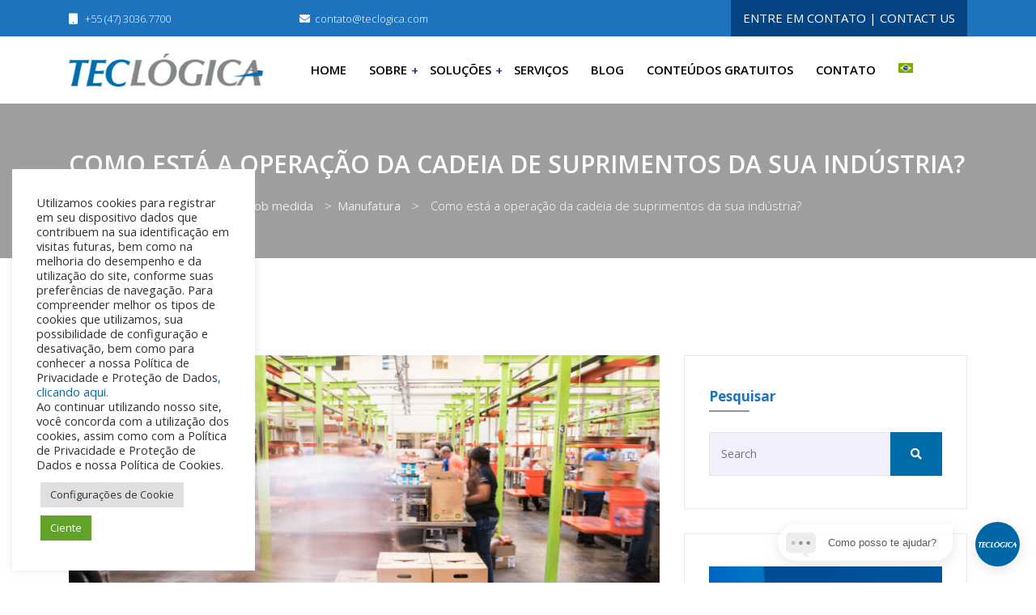

--- FILE ---
content_type: text/html; charset=UTF-8
request_url: https://www.teclogica.com.br/cadeia-de-suprimentos/
body_size: 23521
content:
<!doctype html>
<html lang="pt-br">
<head>
	<meta charset="UTF-8">
	<meta name="viewport" content="width=device-width, initial-scale=1">
	<link rel="profile" href="https://gmpg.org/xfn/11">

	<meta name='robots' content='index, follow, max-image-preview:large, max-snippet:-1, max-video-preview:-1' />
<link rel="alternate" hreflang="pt-br" href="https://www.teclogica.com.br/cadeia-de-suprimentos/" />
<link rel="alternate" hreflang="x-default" href="https://www.teclogica.com.br/cadeia-de-suprimentos/" />

	<!-- This site is optimized with the Yoast SEO plugin v26.8 - https://yoast.com/product/yoast-seo-wordpress/ -->
	<title>Como está a operação da cadeia de suprimentos da sua indústria?</title>
	<meta name="description" content="Na cadeia de suprimentos, as etapas de produção, armazenamento e transporte estão sendo transformadas pelo uso de tecnologias. Saiba mais." />
	<link rel="canonical" href="https://www.teclogica.com.br/cadeia-de-suprimentos/" />
	<meta property="og:locale" content="pt_BR" />
	<meta property="og:type" content="article" />
	<meta property="og:title" content="Como está a operação da cadeia de suprimentos da sua indústria?" />
	<meta property="og:description" content="Na cadeia de suprimentos, as etapas de produção, armazenamento e transporte estão sendo transformadas pelo uso de tecnologias. Saiba mais." />
	<meta property="og:url" content="https://www.teclogica.com.br/cadeia-de-suprimentos/" />
	<meta property="og:site_name" content="Teclógica" />
	<meta property="article:published_time" content="2021-09-24T08:32:44+00:00" />
	<meta property="article:modified_time" content="2022-03-16T17:04:46+00:00" />
	<meta property="og:image" content="https://www.teclogica.com.br/wp-content/uploads/2021/09/cadeia-de-suprimentos.jpg" />
	<meta property="og:image:width" content="1798" />
	<meta property="og:image:height" content="1920" />
	<meta property="og:image:type" content="image/jpeg" />
	<meta name="author" content="admin" />
	<meta name="twitter:card" content="summary_large_image" />
	<meta name="twitter:label1" content="Escrito por" />
	<meta name="twitter:data1" content="admin" />
	<meta name="twitter:label2" content="Est. tempo de leitura" />
	<meta name="twitter:data2" content="5 minutos" />
	<script type="application/ld+json" class="yoast-schema-graph">{"@context":"https://schema.org","@graph":[{"@type":"Article","@id":"https://www.teclogica.com.br/cadeia-de-suprimentos/#article","isPartOf":{"@id":"https://www.teclogica.com.br/cadeia-de-suprimentos/"},"author":{"name":"admin","@id":"https://www.teclogica.com.br/#/schema/person/aff76df565ab21ee3923df734fdc11ae"},"headline":"Como está a operação da cadeia de suprimentos da sua indústria?","datePublished":"2021-09-24T08:32:44+00:00","dateModified":"2022-03-16T17:04:46+00:00","mainEntityOfPage":{"@id":"https://www.teclogica.com.br/cadeia-de-suprimentos/"},"wordCount":1084,"publisher":{"@id":"https://www.teclogica.com.br/#organization"},"image":{"@id":"https://www.teclogica.com.br/cadeia-de-suprimentos/#primaryimage"},"thumbnailUrl":"https://www.teclogica.com.br/wp-content/uploads/2021/09/cadeia-de-suprimentos.jpg","articleSection":["Manufatura"],"inLanguage":"pt-BR"},{"@type":"WebPage","@id":"https://www.teclogica.com.br/cadeia-de-suprimentos/","url":"https://www.teclogica.com.br/cadeia-de-suprimentos/","name":"Como está a operação da cadeia de suprimentos da sua indústria?","isPartOf":{"@id":"https://www.teclogica.com.br/#website"},"primaryImageOfPage":{"@id":"https://www.teclogica.com.br/cadeia-de-suprimentos/#primaryimage"},"image":{"@id":"https://www.teclogica.com.br/cadeia-de-suprimentos/#primaryimage"},"thumbnailUrl":"https://www.teclogica.com.br/wp-content/uploads/2021/09/cadeia-de-suprimentos.jpg","datePublished":"2021-09-24T08:32:44+00:00","dateModified":"2022-03-16T17:04:46+00:00","description":"Na cadeia de suprimentos, as etapas de produção, armazenamento e transporte estão sendo transformadas pelo uso de tecnologias. Saiba mais.","breadcrumb":{"@id":"https://www.teclogica.com.br/cadeia-de-suprimentos/#breadcrumb"},"inLanguage":"pt-BR","potentialAction":[{"@type":"ReadAction","target":["https://www.teclogica.com.br/cadeia-de-suprimentos/"]}]},{"@type":"ImageObject","inLanguage":"pt-BR","@id":"https://www.teclogica.com.br/cadeia-de-suprimentos/#primaryimage","url":"https://www.teclogica.com.br/wp-content/uploads/2021/09/cadeia-de-suprimentos.jpg","contentUrl":"https://www.teclogica.com.br/wp-content/uploads/2021/09/cadeia-de-suprimentos.jpg","width":1798,"height":1920,"caption":"cadeia de suprimentos"},{"@type":"BreadcrumbList","@id":"https://www.teclogica.com.br/cadeia-de-suprimentos/#breadcrumb","itemListElement":[{"@type":"ListItem","position":1,"name":"Início","item":"https://www.teclogica.com.br/"},{"@type":"ListItem","position":2,"name":"Blog","item":"https://www.teclogica.com.br/blog/"},{"@type":"ListItem","position":3,"name":"Como está a operação da cadeia de suprimentos da sua indústria?"}]},{"@type":"WebSite","@id":"https://www.teclogica.com.br/#website","url":"https://www.teclogica.com.br/","name":"Teclógica","description":"Soluções inteligentes em manufatura, outsourcing de softwares e infraestrutura, comunicação, mobilidade corporativa e gestão de contratos e documentação jurídica.","publisher":{"@id":"https://www.teclogica.com.br/#organization"},"potentialAction":[{"@type":"SearchAction","target":{"@type":"EntryPoint","urlTemplate":"https://www.teclogica.com.br/?s={search_term_string}"},"query-input":{"@type":"PropertyValueSpecification","valueRequired":true,"valueName":"search_term_string"}}],"inLanguage":"pt-BR"},{"@type":"Organization","@id":"https://www.teclogica.com.br/#organization","name":"Teclógica","url":"https://www.teclogica.com.br/","logo":{"@type":"ImageObject","inLanguage":"pt-BR","@id":"https://www.teclogica.com.br/#/schema/logo/image/","url":"https://www.teclogica.com.br/wp-content/uploads/2018/03/Logo.png","contentUrl":"https://www.teclogica.com.br/wp-content/uploads/2018/03/Logo.png","width":1790,"height":307,"caption":"Teclógica"},"image":{"@id":"https://www.teclogica.com.br/#/schema/logo/image/"}},{"@type":"Person","@id":"https://www.teclogica.com.br/#/schema/person/aff76df565ab21ee3923df734fdc11ae","name":"admin","sameAs":["http://164.164.164.166:40255"],"url":"https://www.teclogica.com.br/author/admin/"}]}</script>
	<!-- / Yoast SEO plugin. -->


<link rel='dns-prefetch' href='//fonts.googleapis.com' />
<link rel="alternate" type="application/rss+xml" title="Feed para Teclógica &raquo;" href="https://www.teclogica.com.br/feed/" />
<link rel="alternate" type="application/rss+xml" title="Feed de comentários para Teclógica &raquo;" href="https://www.teclogica.com.br/comments/feed/" />
<link rel="alternate" type="application/rss+xml" title="Feed de comentários para Teclógica &raquo; Como está a operação da cadeia de suprimentos da sua indústria?" href="https://www.teclogica.com.br/cadeia-de-suprimentos/feed/" />
<link rel="alternate" title="oEmbed (JSON)" type="application/json+oembed" href="https://www.teclogica.com.br/wp-json/oembed/1.0/embed?url=https%3A%2F%2Fwww.teclogica.com.br%2Fcadeia-de-suprimentos%2F" />
<link rel="alternate" title="oEmbed (XML)" type="text/xml+oembed" href="https://www.teclogica.com.br/wp-json/oembed/1.0/embed?url=https%3A%2F%2Fwww.teclogica.com.br%2Fcadeia-de-suprimentos%2F&#038;format=xml" />
		<!-- This site uses the Google Analytics by MonsterInsights plugin v9.11.1 - Using Analytics tracking - https://www.monsterinsights.com/ -->
							<script src="//www.googletagmanager.com/gtag/js?id=G-WKD3F0T60Q"  data-cfasync="false" data-wpfc-render="false" type="text/javascript" async></script>
			<script data-cfasync="false" data-wpfc-render="false" type="text/plain" data-cli-class="cli-blocker-script"  data-cli-script-type="analytics" data-cli-block="true"  data-cli-element-position="head">
				var mi_version = '9.11.1';
				var mi_track_user = true;
				var mi_no_track_reason = '';
								var MonsterInsightsDefaultLocations = {"page_location":"https:\/\/www.teclogica.com.br\/cadeia-de-suprimentos\/"};
								if ( typeof MonsterInsightsPrivacyGuardFilter === 'function' ) {
					var MonsterInsightsLocations = (typeof MonsterInsightsExcludeQuery === 'object') ? MonsterInsightsPrivacyGuardFilter( MonsterInsightsExcludeQuery ) : MonsterInsightsPrivacyGuardFilter( MonsterInsightsDefaultLocations );
				} else {
					var MonsterInsightsLocations = (typeof MonsterInsightsExcludeQuery === 'object') ? MonsterInsightsExcludeQuery : MonsterInsightsDefaultLocations;
				}

								var disableStrs = [
										'ga-disable-G-WKD3F0T60Q',
									];

				/* Function to detect opted out users */
				function __gtagTrackerIsOptedOut() {
					for (var index = 0; index < disableStrs.length; index++) {
						if (document.cookie.indexOf(disableStrs[index] + '=true') > -1) {
							return true;
						}
					}

					return false;
				}

				/* Disable tracking if the opt-out cookie exists. */
				if (__gtagTrackerIsOptedOut()) {
					for (var index = 0; index < disableStrs.length; index++) {
						window[disableStrs[index]] = true;
					}
				}

				/* Opt-out function */
				function __gtagTrackerOptout() {
					for (var index = 0; index < disableStrs.length; index++) {
						document.cookie = disableStrs[index] + '=true; expires=Thu, 31 Dec 2099 23:59:59 UTC; path=/';
						window[disableStrs[index]] = true;
					}
				}

				if ('undefined' === typeof gaOptout) {
					function gaOptout() {
						__gtagTrackerOptout();
					}
				}
								window.dataLayer = window.dataLayer || [];

				window.MonsterInsightsDualTracker = {
					helpers: {},
					trackers: {},
				};
				if (mi_track_user) {
					function __gtagDataLayer() {
						dataLayer.push(arguments);
					}

					function __gtagTracker(type, name, parameters) {
						if (!parameters) {
							parameters = {};
						}

						if (parameters.send_to) {
							__gtagDataLayer.apply(null, arguments);
							return;
						}

						if (type === 'event') {
														parameters.send_to = monsterinsights_frontend.v4_id;
							var hookName = name;
							if (typeof parameters['event_category'] !== 'undefined') {
								hookName = parameters['event_category'] + ':' + name;
							}

							if (typeof MonsterInsightsDualTracker.trackers[hookName] !== 'undefined') {
								MonsterInsightsDualTracker.trackers[hookName](parameters);
							} else {
								__gtagDataLayer('event', name, parameters);
							}
							
						} else {
							__gtagDataLayer.apply(null, arguments);
						}
					}

					__gtagTracker('js', new Date());
					__gtagTracker('set', {
						'developer_id.dZGIzZG': true,
											});
					if ( MonsterInsightsLocations.page_location ) {
						__gtagTracker('set', MonsterInsightsLocations);
					}
										__gtagTracker('config', 'G-WKD3F0T60Q', {"forceSSL":"true","anonymize_ip":"true"} );
										window.gtag = __gtagTracker;										(function () {
						/* https://developers.google.com/analytics/devguides/collection/analyticsjs/ */
						/* ga and __gaTracker compatibility shim. */
						var noopfn = function () {
							return null;
						};
						var newtracker = function () {
							return new Tracker();
						};
						var Tracker = function () {
							return null;
						};
						var p = Tracker.prototype;
						p.get = noopfn;
						p.set = noopfn;
						p.send = function () {
							var args = Array.prototype.slice.call(arguments);
							args.unshift('send');
							__gaTracker.apply(null, args);
						};
						var __gaTracker = function () {
							var len = arguments.length;
							if (len === 0) {
								return;
							}
							var f = arguments[len - 1];
							if (typeof f !== 'object' || f === null || typeof f.hitCallback !== 'function') {
								if ('send' === arguments[0]) {
									var hitConverted, hitObject = false, action;
									if ('event' === arguments[1]) {
										if ('undefined' !== typeof arguments[3]) {
											hitObject = {
												'eventAction': arguments[3],
												'eventCategory': arguments[2],
												'eventLabel': arguments[4],
												'value': arguments[5] ? arguments[5] : 1,
											}
										}
									}
									if ('pageview' === arguments[1]) {
										if ('undefined' !== typeof arguments[2]) {
											hitObject = {
												'eventAction': 'page_view',
												'page_path': arguments[2],
											}
										}
									}
									if (typeof arguments[2] === 'object') {
										hitObject = arguments[2];
									}
									if (typeof arguments[5] === 'object') {
										Object.assign(hitObject, arguments[5]);
									}
									if ('undefined' !== typeof arguments[1].hitType) {
										hitObject = arguments[1];
										if ('pageview' === hitObject.hitType) {
											hitObject.eventAction = 'page_view';
										}
									}
									if (hitObject) {
										action = 'timing' === arguments[1].hitType ? 'timing_complete' : hitObject.eventAction;
										hitConverted = mapArgs(hitObject);
										__gtagTracker('event', action, hitConverted);
									}
								}
								return;
							}

							function mapArgs(args) {
								var arg, hit = {};
								var gaMap = {
									'eventCategory': 'event_category',
									'eventAction': 'event_action',
									'eventLabel': 'event_label',
									'eventValue': 'event_value',
									'nonInteraction': 'non_interaction',
									'timingCategory': 'event_category',
									'timingVar': 'name',
									'timingValue': 'value',
									'timingLabel': 'event_label',
									'page': 'page_path',
									'location': 'page_location',
									'title': 'page_title',
									'referrer' : 'page_referrer',
								};
								for (arg in args) {
																		if (!(!args.hasOwnProperty(arg) || !gaMap.hasOwnProperty(arg))) {
										hit[gaMap[arg]] = args[arg];
									} else {
										hit[arg] = args[arg];
									}
								}
								return hit;
							}

							try {
								f.hitCallback();
							} catch (ex) {
							}
						};
						__gaTracker.create = newtracker;
						__gaTracker.getByName = newtracker;
						__gaTracker.getAll = function () {
							return [];
						};
						__gaTracker.remove = noopfn;
						__gaTracker.loaded = true;
						window['__gaTracker'] = __gaTracker;
					})();
									} else {
										console.log("");
					(function () {
						function __gtagTracker() {
							return null;
						}

						window['__gtagTracker'] = __gtagTracker;
						window['gtag'] = __gtagTracker;
					})();
									}
			</script>
							<!-- / Google Analytics by MonsterInsights -->
		<style id='wp-img-auto-sizes-contain-inline-css' type='text/css'>
img:is([sizes=auto i],[sizes^="auto," i]){contain-intrinsic-size:3000px 1500px}
/*# sourceURL=wp-img-auto-sizes-contain-inline-css */
</style>
<style id='wp-emoji-styles-inline-css' type='text/css'>

	img.wp-smiley, img.emoji {
		display: inline !important;
		border: none !important;
		box-shadow: none !important;
		height: 1em !important;
		width: 1em !important;
		margin: 0 0.07em !important;
		vertical-align: -0.1em !important;
		background: none !important;
		padding: 0 !important;
	}
/*# sourceURL=wp-emoji-styles-inline-css */
</style>
<link rel='stylesheet' id='wp-block-library-css' href='https://www.teclogica.com.br/wp-includes/css/dist/block-library/style.min.css?ver=eb43dcf174f622ba4ee255cd8704960d' type='text/css' media='all' />
<style id='global-styles-inline-css' type='text/css'>
:root{--wp--preset--aspect-ratio--square: 1;--wp--preset--aspect-ratio--4-3: 4/3;--wp--preset--aspect-ratio--3-4: 3/4;--wp--preset--aspect-ratio--3-2: 3/2;--wp--preset--aspect-ratio--2-3: 2/3;--wp--preset--aspect-ratio--16-9: 16/9;--wp--preset--aspect-ratio--9-16: 9/16;--wp--preset--color--black: #000000;--wp--preset--color--cyan-bluish-gray: #abb8c3;--wp--preset--color--white: #ffffff;--wp--preset--color--pale-pink: #f78da7;--wp--preset--color--vivid-red: #cf2e2e;--wp--preset--color--luminous-vivid-orange: #ff6900;--wp--preset--color--luminous-vivid-amber: #fcb900;--wp--preset--color--light-green-cyan: #7bdcb5;--wp--preset--color--vivid-green-cyan: #00d084;--wp--preset--color--pale-cyan-blue: #8ed1fc;--wp--preset--color--vivid-cyan-blue: #0693e3;--wp--preset--color--vivid-purple: #9b51e0;--wp--preset--gradient--vivid-cyan-blue-to-vivid-purple: linear-gradient(135deg,rgb(6,147,227) 0%,rgb(155,81,224) 100%);--wp--preset--gradient--light-green-cyan-to-vivid-green-cyan: linear-gradient(135deg,rgb(122,220,180) 0%,rgb(0,208,130) 100%);--wp--preset--gradient--luminous-vivid-amber-to-luminous-vivid-orange: linear-gradient(135deg,rgb(252,185,0) 0%,rgb(255,105,0) 100%);--wp--preset--gradient--luminous-vivid-orange-to-vivid-red: linear-gradient(135deg,rgb(255,105,0) 0%,rgb(207,46,46) 100%);--wp--preset--gradient--very-light-gray-to-cyan-bluish-gray: linear-gradient(135deg,rgb(238,238,238) 0%,rgb(169,184,195) 100%);--wp--preset--gradient--cool-to-warm-spectrum: linear-gradient(135deg,rgb(74,234,220) 0%,rgb(151,120,209) 20%,rgb(207,42,186) 40%,rgb(238,44,130) 60%,rgb(251,105,98) 80%,rgb(254,248,76) 100%);--wp--preset--gradient--blush-light-purple: linear-gradient(135deg,rgb(255,206,236) 0%,rgb(152,150,240) 100%);--wp--preset--gradient--blush-bordeaux: linear-gradient(135deg,rgb(254,205,165) 0%,rgb(254,45,45) 50%,rgb(107,0,62) 100%);--wp--preset--gradient--luminous-dusk: linear-gradient(135deg,rgb(255,203,112) 0%,rgb(199,81,192) 50%,rgb(65,88,208) 100%);--wp--preset--gradient--pale-ocean: linear-gradient(135deg,rgb(255,245,203) 0%,rgb(182,227,212) 50%,rgb(51,167,181) 100%);--wp--preset--gradient--electric-grass: linear-gradient(135deg,rgb(202,248,128) 0%,rgb(113,206,126) 100%);--wp--preset--gradient--midnight: linear-gradient(135deg,rgb(2,3,129) 0%,rgb(40,116,252) 100%);--wp--preset--font-size--small: 13px;--wp--preset--font-size--medium: 20px;--wp--preset--font-size--large: 36px;--wp--preset--font-size--x-large: 42px;--wp--preset--spacing--20: 0.44rem;--wp--preset--spacing--30: 0.67rem;--wp--preset--spacing--40: 1rem;--wp--preset--spacing--50: 1.5rem;--wp--preset--spacing--60: 2.25rem;--wp--preset--spacing--70: 3.38rem;--wp--preset--spacing--80: 5.06rem;--wp--preset--shadow--natural: 6px 6px 9px rgba(0, 0, 0, 0.2);--wp--preset--shadow--deep: 12px 12px 50px rgba(0, 0, 0, 0.4);--wp--preset--shadow--sharp: 6px 6px 0px rgba(0, 0, 0, 0.2);--wp--preset--shadow--outlined: 6px 6px 0px -3px rgb(255, 255, 255), 6px 6px rgb(0, 0, 0);--wp--preset--shadow--crisp: 6px 6px 0px rgb(0, 0, 0);}:where(.is-layout-flex){gap: 0.5em;}:where(.is-layout-grid){gap: 0.5em;}body .is-layout-flex{display: flex;}.is-layout-flex{flex-wrap: wrap;align-items: center;}.is-layout-flex > :is(*, div){margin: 0;}body .is-layout-grid{display: grid;}.is-layout-grid > :is(*, div){margin: 0;}:where(.wp-block-columns.is-layout-flex){gap: 2em;}:where(.wp-block-columns.is-layout-grid){gap: 2em;}:where(.wp-block-post-template.is-layout-flex){gap: 1.25em;}:where(.wp-block-post-template.is-layout-grid){gap: 1.25em;}.has-black-color{color: var(--wp--preset--color--black) !important;}.has-cyan-bluish-gray-color{color: var(--wp--preset--color--cyan-bluish-gray) !important;}.has-white-color{color: var(--wp--preset--color--white) !important;}.has-pale-pink-color{color: var(--wp--preset--color--pale-pink) !important;}.has-vivid-red-color{color: var(--wp--preset--color--vivid-red) !important;}.has-luminous-vivid-orange-color{color: var(--wp--preset--color--luminous-vivid-orange) !important;}.has-luminous-vivid-amber-color{color: var(--wp--preset--color--luminous-vivid-amber) !important;}.has-light-green-cyan-color{color: var(--wp--preset--color--light-green-cyan) !important;}.has-vivid-green-cyan-color{color: var(--wp--preset--color--vivid-green-cyan) !important;}.has-pale-cyan-blue-color{color: var(--wp--preset--color--pale-cyan-blue) !important;}.has-vivid-cyan-blue-color{color: var(--wp--preset--color--vivid-cyan-blue) !important;}.has-vivid-purple-color{color: var(--wp--preset--color--vivid-purple) !important;}.has-black-background-color{background-color: var(--wp--preset--color--black) !important;}.has-cyan-bluish-gray-background-color{background-color: var(--wp--preset--color--cyan-bluish-gray) !important;}.has-white-background-color{background-color: var(--wp--preset--color--white) !important;}.has-pale-pink-background-color{background-color: var(--wp--preset--color--pale-pink) !important;}.has-vivid-red-background-color{background-color: var(--wp--preset--color--vivid-red) !important;}.has-luminous-vivid-orange-background-color{background-color: var(--wp--preset--color--luminous-vivid-orange) !important;}.has-luminous-vivid-amber-background-color{background-color: var(--wp--preset--color--luminous-vivid-amber) !important;}.has-light-green-cyan-background-color{background-color: var(--wp--preset--color--light-green-cyan) !important;}.has-vivid-green-cyan-background-color{background-color: var(--wp--preset--color--vivid-green-cyan) !important;}.has-pale-cyan-blue-background-color{background-color: var(--wp--preset--color--pale-cyan-blue) !important;}.has-vivid-cyan-blue-background-color{background-color: var(--wp--preset--color--vivid-cyan-blue) !important;}.has-vivid-purple-background-color{background-color: var(--wp--preset--color--vivid-purple) !important;}.has-black-border-color{border-color: var(--wp--preset--color--black) !important;}.has-cyan-bluish-gray-border-color{border-color: var(--wp--preset--color--cyan-bluish-gray) !important;}.has-white-border-color{border-color: var(--wp--preset--color--white) !important;}.has-pale-pink-border-color{border-color: var(--wp--preset--color--pale-pink) !important;}.has-vivid-red-border-color{border-color: var(--wp--preset--color--vivid-red) !important;}.has-luminous-vivid-orange-border-color{border-color: var(--wp--preset--color--luminous-vivid-orange) !important;}.has-luminous-vivid-amber-border-color{border-color: var(--wp--preset--color--luminous-vivid-amber) !important;}.has-light-green-cyan-border-color{border-color: var(--wp--preset--color--light-green-cyan) !important;}.has-vivid-green-cyan-border-color{border-color: var(--wp--preset--color--vivid-green-cyan) !important;}.has-pale-cyan-blue-border-color{border-color: var(--wp--preset--color--pale-cyan-blue) !important;}.has-vivid-cyan-blue-border-color{border-color: var(--wp--preset--color--vivid-cyan-blue) !important;}.has-vivid-purple-border-color{border-color: var(--wp--preset--color--vivid-purple) !important;}.has-vivid-cyan-blue-to-vivid-purple-gradient-background{background: var(--wp--preset--gradient--vivid-cyan-blue-to-vivid-purple) !important;}.has-light-green-cyan-to-vivid-green-cyan-gradient-background{background: var(--wp--preset--gradient--light-green-cyan-to-vivid-green-cyan) !important;}.has-luminous-vivid-amber-to-luminous-vivid-orange-gradient-background{background: var(--wp--preset--gradient--luminous-vivid-amber-to-luminous-vivid-orange) !important;}.has-luminous-vivid-orange-to-vivid-red-gradient-background{background: var(--wp--preset--gradient--luminous-vivid-orange-to-vivid-red) !important;}.has-very-light-gray-to-cyan-bluish-gray-gradient-background{background: var(--wp--preset--gradient--very-light-gray-to-cyan-bluish-gray) !important;}.has-cool-to-warm-spectrum-gradient-background{background: var(--wp--preset--gradient--cool-to-warm-spectrum) !important;}.has-blush-light-purple-gradient-background{background: var(--wp--preset--gradient--blush-light-purple) !important;}.has-blush-bordeaux-gradient-background{background: var(--wp--preset--gradient--blush-bordeaux) !important;}.has-luminous-dusk-gradient-background{background: var(--wp--preset--gradient--luminous-dusk) !important;}.has-pale-ocean-gradient-background{background: var(--wp--preset--gradient--pale-ocean) !important;}.has-electric-grass-gradient-background{background: var(--wp--preset--gradient--electric-grass) !important;}.has-midnight-gradient-background{background: var(--wp--preset--gradient--midnight) !important;}.has-small-font-size{font-size: var(--wp--preset--font-size--small) !important;}.has-medium-font-size{font-size: var(--wp--preset--font-size--medium) !important;}.has-large-font-size{font-size: var(--wp--preset--font-size--large) !important;}.has-x-large-font-size{font-size: var(--wp--preset--font-size--x-large) !important;}
/*# sourceURL=global-styles-inline-css */
</style>

<style id='classic-theme-styles-inline-css' type='text/css'>
/*! This file is auto-generated */
.wp-block-button__link{color:#fff;background-color:#32373c;border-radius:9999px;box-shadow:none;text-decoration:none;padding:calc(.667em + 2px) calc(1.333em + 2px);font-size:1.125em}.wp-block-file__button{background:#32373c;color:#fff;text-decoration:none}
/*# sourceURL=/wp-includes/css/classic-themes.min.css */
</style>
<link rel='stylesheet' id='cookie-law-info-css' href='https://www.teclogica.com.br/wp-content/plugins/cookie-law-info/legacy/public/css/cookie-law-info-public.css?ver=3.3.9.1' type='text/css' media='all' />
<link rel='stylesheet' id='cookie-law-info-gdpr-css' href='https://www.teclogica.com.br/wp-content/plugins/cookie-law-info/legacy/public/css/cookie-law-info-gdpr.css?ver=3.3.9.1' type='text/css' media='all' />
<link rel='stylesheet' id='core-css' href='https://www.teclogica.com.br/wp-content/plugins/dinamize/css/dinamize.css?ver=eb43dcf174f622ba4ee255cd8704960d' type='text/css' media='all' />
<link rel='stylesheet' id='muna-toolkit-css-css' href='https://www.teclogica.com.br/wp-content/plugins/muna-toolkit/assets/toolkit.css?ver=eb43dcf174f622ba4ee255cd8704960d' type='text/css' media='all' />
<link rel='stylesheet' id='icofont.min-css-css' href='https://www.teclogica.com.br/wp-content/plugins/muna-toolkit/assets/icofont.min.css?ver=eb43dcf174f622ba4ee255cd8704960d' type='text/css' media='all' />
<link rel='stylesheet' id='wen-call-to-action-css' href='https://www.teclogica.com.br/wp-content/plugins/wen-call-to-action/public/css/wen-call-to-action-public.min.css?ver=1.4.3' type='text/css' media='all' />
<link rel='stylesheet' id='wpml-menu-item-0-css' href='https://www.teclogica.com.br/wp-content/plugins/sitepress-multilingual-cms/templates/language-switchers/menu-item/style.min.css?ver=1' type='text/css' media='all' />
<link rel='stylesheet' id='parent-style-css' href='https://www.teclogica.com.br/wp-content/themes/muna/style.css?ver=eb43dcf174f622ba4ee255cd8704960d' type='text/css' media='all' />
<link rel='stylesheet' id='bootstrap-css-css' href='https://www.teclogica.com.br/wp-content/themes/muna/assets/bootstrap/bootstrap.min.css?ver=1769076235' type='text/css' media='all' />
<link rel='stylesheet' id='animate-css-css' href='https://www.teclogica.com.br/wp-content/themes/muna/assets/animations/animate.css?ver=1769076235' type='text/css' media='all' />
<link rel='stylesheet' id='owlcarousel-css-css' href='https://www.teclogica.com.br/wp-content/themes/muna/assets/owlcarousel/owl.carousel.css?ver=1769076235' type='text/css' media='all' />
<link rel='stylesheet' id='fontawesome-css-css' href='https://www.teclogica.com.br/wp-content/themes/muna/assets/css/font-awesome.min.css?ver=1769076235' type='text/css' media='all' />
<link rel='stylesheet' id='muna-video-css-css' href='https://www.teclogica.com.br/wp-content/themes/muna/assets/video/video.css?ver=1769076235' type='text/css' media='all' />
<link rel='stylesheet' id='sm-core-css' href='https://www.teclogica.com.br/wp-content/themes/muna/assets/menu/sm-core.css?ver=1769076235' type='text/css' media='all' />
<link rel='stylesheet' id='sm-simple-css' href='https://www.teclogica.com.br/wp-content/themes/muna/assets/menu/sm-simple.css?ver=1769076235' type='text/css' media='all' />
<link rel='stylesheet' id='muna-main-css-css' href='https://www.teclogica.com.br/wp-content/themes/muna/assets/css/style.css?ver=1769076235' type='text/css' media='all' />
<style id='muna-main-css-inline-css' type='text/css'>
#iframe-sz-chat {bottom: 96px !important}
/*# sourceURL=muna-main-css-inline-css */
</style>
<link rel='stylesheet' id='muna-default-css-css' href='https://www.teclogica.com.br/wp-content/themes/muna/assets/css/default.css?ver=1769076235' type='text/css' media='all' />
<link rel='stylesheet' id='muna-responsive-css-css' href='https://www.teclogica.com.br/wp-content/themes/muna/assets/css/responsive.css?ver=1769076235' type='text/css' media='all' />
<link rel='stylesheet' id='muna-style-css' href='https://www.teclogica.com.br/wp-content/themes/muna-child/style.css?ver=1769076235' type='text/css' media='all' />
<link rel='stylesheet' id='muna-google-fonts-css' href='https://fonts.googleapis.com/css?family=Open+Sans%3A400%2C400i%2C600%2C700%2C700i%7CRubik%3A400%2C400i%2C600%2C700%2C700i%2C900%7CRubik%3A700%2C700i%2C900' type='text/css' media='all' />
<link rel='stylesheet' id='muna-custom-style-css' href='https://www.teclogica.com.br/wp-content/themes/muna/assets/css/custom-style.css?ver=eb43dcf174f622ba4ee255cd8704960d' type='text/css' media='all' />
<style id='muna-custom-style-inline-css' type='text/css'>

            body {font-family:Open Sans;font-weight:300}
            h1,h2,h3,h4,h5 {font-family:Rubik;font-weight:700}
            .btco-hover-menu a,.navbar > li > a {font-family:Rubik;font-weight:700}
        .muna-footer-area{background-color:#1e73be}.muna-ft-bg{background-repeat:no-repeat}.muna-ft-bg{background-position:top}.muna-ft-bg{background-attachment:scroll}.muna-ft-bg{background-size:auto}.muna-copyright{background-color:#002d5b}.muna-breadcroumb-inner {padding:50px 0}.muna-breadcroumb-inner {text-align:left}.muna-breadcroumb-inner {background-color:#9e9e9e}.muna-breadcroumb-inner h2 {font-size:30px}.muna-breadcroumb-inner h2 {color:#ffffff}.muna-breadcroumb-inner h2 {font-weight:300}.muna-breadcroumb-inner h2 {text-transform:capitalize}
            .green-bg,.muna-top-header,.btco-hover-menu .collapse ul ul > li:hover > a,.navbar .show .dropdown-menu > li > a:focus,.navbar .show .dropdown-menu > li > a:hover,.btco-hover-menu .collapse ul ul ul > li:hover > a,.search-2-open input,.search-2-open input:focus,.muna-copyright,a.muna-slider-btn.red-bg:hover,#respond #submit,.post-password-form input[type="submit"],.comment-list .reply a:hover,.error-search input.search-submit,a.muna-main-btn:hover,.kc_accordion_section>.kc_accordion_header,.kc_tabs>.kc_wrapper>.kc_tabs_nav,.muna-slider-object ,nav.navigation .nav-previous a:hover,nav.navigation .nav-next a:hover,.widget_search input.search-submit,.page-links a,.wpcf7 p input.wpcf7-submit,.muna-slider-section .owl-prev:after,.muna-slider-section .owl-next:after,#respond input#submit,.muna-work-contents:hover .muna-work-content:after,.muna-date-meta,.to-top,.error-404 .muna-error-btn a:hover{background-color:#1e73be} 
            .green,.btco-hover-menu a,.navbar > li > a,.search-2-icon span,.muna-sercie-icon,.muna-service-title a,.muna-call-to-action-content,.muna-call-to-action-content h2,.muna-call-to-action-content h1,.muna-call-to-action-content p,.muna-work-title a,.muna-about-big-title h2 ,.muna-about-content strong,.muna-count-number span ,.muna-counter-title h2,.muna-team-title h2,.muna-team-socials ul li a:hover,.muna-blog-title a,.muna-post-meta span a,.comment-list .comment-author,.comment-metadata a,.comment-list .reply a,.muna-work-left-side ul li strong,.widget_tag_cloud > span,.muna-author-name,.muna-back-home a,.kc_accordion_header>span.ui-accordion-header-icon,.entry-content dd a:hover,table a:hover,nav.navigation .nav-previous a,nav.navigation .nav-next a,.widget a,.rss-date,.rssSummary,.widget_rss cite,.widget_calendar a,li a.rsswidget:hover,.widget_text .textwidget p strong,.widget_tag_cloud div.tagcloud a,.comments-area li.pingback a:hover,.comment-author.vcard a,.wpcf7 p > label,h1,h2,h3,h4,h5,h6,figcaption.wp-caption-text a:hover,p a:hover,.entry-content ol li a:hover,h1.ht-site-title a,.widget-area .widget_muna_social_widget a{color:#1e73be}
            
            .btco-hover-menu .collapse ul ul,.btco-hover-menu .collapse ul ul.dropdown-menu,a.muna-slider-btn.green-bg:hover,a.muna-btn:hover,.muna-about-big-title h2:after,.post-password-form input[type="submit"]:hover,.error-search input.search-submit:hover,a.muna-main-btn,.kc_tabs_nav>.ui-tabs-active>a, .kc_tabs_nav>li:hover, .kc_tabs_nav>li>a:hover,.red-bg ,h6.widge-ttitle:after,.widget_search input.search-submit:hover,.widget_tag_cloud div.tagcloud a:hover,.page-links a:hover,a.muna-social-widget-icon:hover,.wpcf7 p input.wpcf7-submit:hover,.btn-quote:hover,.btco-hover-menu .collapse ul ul ul, .btco-hover-menu .collapse ul ul ul.dropdown-menu,.btco-hover-menu .collapse ul ul ul li,.muna-slider-section .owl-prev:hover:after,.muna-slider-section .owl-next:hover:after,#respond input#submit:hover,.muna-service-single:hover .muna-sercie-icon:after,.muna_object{background-color:#929596} 
            .muna-testimonial-titles,.to-top:hover,.error-404 .muna-error-btn a{border-color:#929596}
            .muna-call-to-action-title h3,.muna-about-title h3,.muna-testimonial-small-title h4,.muna-blog-title a:hover,.muna-post-meta span,.muna-work-left-side ul li:after,.muna-back-home a:hover,.red,figcaption.wp-caption-text a ,.entry-content p a,.logged-in-as a,.post-edit-link,.entry-content ol li a,abbr[title],.entry-content dd a,table a,.widget a:hover ,li a.rsswidget,.widget_nav_menu ul.sub-menu.dropdown-menu.show li a:hover,.sticky-post .muna-blog-title a,.comments-area li.pingback a,.muna-ft-widget-box ul li a:hover,.muna-copyright p a,.btco-hover-menu .collapse ul > li:hover > a,h1.ht-site-title a:hover,.widget_recent_comments span.comment-author-link, .widget_recent_comments span.comment-author-link a,.muna-metabox ul li a:hover,.sticky-post .muna-blog-dec > ul > li > a  {color:#929596}
            
/*# sourceURL=muna-custom-style-inline-css */
</style>
<link rel='stylesheet' id='open-sans-css' href='https://fonts.googleapis.com/css?family=Open+Sans%3A300italic%2C400italic%2C600italic%2C300%2C400%2C600&#038;subset=latin%2Clatin-ext&#038;display=fallback&#038;ver=eb43dcf174f622ba4ee255cd8704960d' type='text/css' media='all' />
<link rel='stylesheet' id='rubik-css' href='//fonts.googleapis.com/css?family=Rubik%3A300%2Cregular%2C500%2C600%2C700%2C800%2C900%2C300italic%2Citalic%2C500italic%2C600italic%2C700italic%2C800italic%2C900italic&#038;subset=cyrillic%2Ccyrillic-ext%2Chebrew%2Clatin%2Clatin-ext&#038;ver=2.9.6' type='text/css' media='all' />
<link rel='stylesheet' id='kc-general-css' href='https://www.teclogica.com.br/wp-content/plugins/kingcomposer/assets/frontend/css/kingcomposer.min.css?ver=2.9.6' type='text/css' media='all' />
<link rel='stylesheet' id='kc-animate-css' href='https://www.teclogica.com.br/wp-content/plugins/kingcomposer/assets/css/animate.css?ver=2.9.6' type='text/css' media='all' />
<link rel='stylesheet' id='kc-icon-1-css' href='https://www.teclogica.com.br/wp-content/plugins/muna-toolkit/assets/flaticon.css?ver=2.9.6' type='text/css' media='all' />
<link rel='stylesheet' id='kc-icon-2-css' href='https://www.teclogica.com.br/wp-content/plugins/kingcomposer/assets/css/icons.css?ver=2.9.6' type='text/css' media='all' />
<script type="text/plain" data-cli-class="cli-blocker-script"  data-cli-script-type="analytics" data-cli-block="true"  data-cli-element-position="head" src="https://www.teclogica.com.br/wp-content/plugins/google-analytics-for-wordpress/assets/js/frontend-gtag.min.js?ver=9.11.1" id="monsterinsights-frontend-script-js" async="async" data-wp-strategy="async"></script>
<script data-cfasync="false" data-wpfc-render="false" type="text/javascript" id='monsterinsights-frontend-script-js-extra'>/* <![CDATA[ */
var monsterinsights_frontend = {"js_events_tracking":"true","download_extensions":"doc,pdf,ppt,zip,xls,docx,pptx,xlsx","inbound_paths":"[]","home_url":"https:\/\/www.teclogica.com.br","hash_tracking":"false","v4_id":"G-WKD3F0T60Q"};/* ]]> */
</script>
<script type="text/javascript" src="https://www.teclogica.com.br/wp-includes/js/jquery/jquery.min.js?ver=3.7.1" id="jquery-core-js"></script>
<script type="text/javascript" src="https://www.teclogica.com.br/wp-includes/js/jquery/jquery-migrate.min.js?ver=3.4.1" id="jquery-migrate-js"></script>
<script type="text/javascript" id="jquery-migrate-js-after">
/* <![CDATA[ */
(function(s, z, c, h, a, t) {
            s.webchat = s.webchat || function() {
              (s.webchat.q = s.webchat.q || []).push(arguments);
            };
            t = z.createElement(c),
              a = z.getElementsByTagName(c)[0]; t.async = 1;
            t.src = 'https://kong.tallos.com.br:18000/megasac-api/widget/65a96c8351084b59b3ced92a-65aff144b59174e5d8b907cd-1.min.js';
            a.parentNode.insertBefore(t, a);
            s.webchat('cid', '62bb3a697569960013be1127');
            s.webchat('host', h);
          })(window, document, 'script', 'https://kong.tallos.com.br:18000/megasac-api/widget/65a96c8351084b59b3ced92a-65aff144b59174e5d8b907cd-1.min.js');
          window.addEventListener("message", function(event) {
            if(event.origin !== 'https://kong.tallos.com.br:18000/megasac-api/widget/65a96c8351084b59b3ced92a-65aff144b59174e5d8b907cd-1.min.js') return;
          },false);
//# sourceURL=jquery-migrate-js-after
/* ]]> */
</script>
<script type="text/javascript" id="cookie-law-info-js-extra">
/* <![CDATA[ */
var Cli_Data = {"nn_cookie_ids":["_gid","_gat_gtag_UA_6068304_1","CONSENT","UserMatchHistory","lang","bcookie","lidc","bscookie","dinTrafficSource","guest","PHPSESSID","test_cookie","_fbp","fr","YSC","VISITOR_INFO1_LIVE","yt-remote-device-id","yt-remote-connected-devices","_gcl_au","_ga","SERVERUSED","AnalyticsSyncHistory","SGPBShowingLimitationDomain17258","li_gc"],"cookielist":[],"non_necessary_cookies":{"outros":["dinTrafficSource","guest","SERVERUSED","AnalyticsSyncHistory","SGPBShowingLimitationDomain17258","li_gc"],"necessario":["PHPSESSID"],"propaganda":["test_cookie","_fbp","fr","YSC","VISITOR_INFO1_LIVE","yt-remote-device-id","yt-remote-connected-devices"],"analytics":["_gid","_gat_gtag_UA_6068304_1","CONSENT","_gcl_au","_ga"],"funcional":["UserMatchHistory","lang","bcookie","lidc","bscookie"]},"ccpaEnabled":"","ccpaRegionBased":"","ccpaBarEnabled":"","strictlyEnabled":["necessary","obligatoire"],"ccpaType":"gdpr","js_blocking":"1","custom_integration":"","triggerDomRefresh":"","secure_cookies":""};
var cli_cookiebar_settings = {"animate_speed_hide":"500","animate_speed_show":"500","background":"#FFF","border":"#b1a6a6c2","border_on":"","button_1_button_colour":"#61a229","button_1_button_hover":"#4e8221","button_1_link_colour":"#fff","button_1_as_button":"1","button_1_new_win":"","button_2_button_colour":"#333","button_2_button_hover":"#292929","button_2_link_colour":"#444","button_2_as_button":"","button_2_hidebar":"","button_3_button_colour":"#dedfe0","button_3_button_hover":"#b2b2b3","button_3_link_colour":"#333333","button_3_as_button":"1","button_3_new_win":"","button_4_button_colour":"#dedfe0","button_4_button_hover":"#b2b2b3","button_4_link_colour":"#333333","button_4_as_button":"1","button_7_button_colour":"#61a229","button_7_button_hover":"#4e8221","button_7_link_colour":"#fff","button_7_as_button":"1","button_7_new_win":"","font_family":"inherit","header_fix":"1","notify_animate_hide":"1","notify_animate_show":"","notify_div_id":"#cookie-law-info-bar","notify_position_horizontal":"right","notify_position_vertical":"top","scroll_close":"","scroll_close_reload":"","accept_close_reload":"","reject_close_reload":"","showagain_tab":"","showagain_background":"#fff","showagain_border":"#000","showagain_div_id":"#cookie-law-info-again","showagain_x_position":"100px","text":"#333333","show_once_yn":"","show_once":"10000","logging_on":"","as_popup":"","popup_overlay":"1","bar_heading_text":"","cookie_bar_as":"widget","popup_showagain_position":"bottom-right","widget_position":"left"};
var log_object = {"ajax_url":"https://www.teclogica.com.br/wp-admin/admin-ajax.php"};
//# sourceURL=cookie-law-info-js-extra
/* ]]> */
</script>
<script type="text/javascript" src="https://www.teclogica.com.br/wp-content/plugins/cookie-law-info/legacy/public/js/cookie-law-info-public.js?ver=3.3.9.1" id="cookie-law-info-js"></script>
<script type="text/javascript" src="https://www.teclogica.com.br/wp-content/plugins/dinamize/js/dinamize.js?ver=eb43dcf174f622ba4ee255cd8704960d" id="my-js-js"></script>
<link rel="https://api.w.org/" href="https://www.teclogica.com.br/wp-json/" /><link rel="alternate" title="JSON" type="application/json" href="https://www.teclogica.com.br/wp-json/wp/v2/posts/16880" /><link rel="EditURI" type="application/rsd+xml" title="RSD" href="https://www.teclogica.com.br/xmlrpc.php?rsd" />

<link rel='shortlink' href='https://www.teclogica.com.br/?p=16880' />
<meta name="generator" content="WPML ver:4.8.6 stt:1,42,2;" />
<script type="text/javascript">var kc_script_data={ajax_url:"https://www.teclogica.com.br/wp-admin/admin-ajax.php"}</script><link rel="pingback" href="https://www.teclogica.com.br/xmlrpc.php"><!-- All in one Favicon 4.8 --><link rel="icon" href="https://www.teclogica.com.br/wp-content/uploads/2021/06/icone-siteok.png" type="image/png"/>
<link rel="shortcut icon" href="https://www.teclogica.com.br/wp-content/uploads/2021/06/favicon-32x32-1.png" />
<link rel="icon" href="https://www.teclogica.com.br/wp-content/uploads/2021/06/android-chrome-512x512-1.png" type="image/gif"/>
<link rel="apple-touch-icon" href="https://www.teclogica.com.br/wp-content/uploads/2021/06/apple-touch-icon.png" />
<noscript><style>.lazyload[data-src]{display:none !important;}</style></noscript><style>.lazyload{background-image:none !important;}.lazyload:before{background-image:none !important;}</style>    <!-- Global site tag (gtag.js) - Google Analytics -->
        <script async src="https://www.googletagmanager.com/gtag/js?id=UA-6068304-1"></script>
        <script>
          window.dataLayer = window.dataLayer || [];
          function gtag(){dataLayer.push(arguments);}
          gtag('js', new Date());
          gtag('config', 'UA-6068304-1');
        </script>
        <!-- Google Tag Manager -->
        <script>(function(w,d,s,l,i){w[l]=w[l]||[];w[l].push({'gtm.start':
        new Date().getTime(),event:'gtm.js'});var f=d.getElementsByTagName(s)[0],
        j=d.createElement(s),dl=l!='dataLayer'?'&l='+l:'';j.async=true;j.src=
        'https://www.googletagmanager.com/gtm.js?id='+i+dl;f.parentNode.insertBefore(j,f);
        })(window,document,'script','dataLayer','GTM-KH3P24S ');</script>
        <!-- End Google Tag Manager -->
    <link rel="icon" href="https://www.teclogica.com.br/wp-content/uploads/2019/01/favicon.png" sizes="32x32" />
<link rel="icon" href="https://www.teclogica.com.br/wp-content/uploads/2019/01/favicon.png" sizes="192x192" />
<link rel="apple-touch-icon" href="https://www.teclogica.com.br/wp-content/uploads/2019/01/favicon.png" />
<meta name="msapplication-TileImage" content="https://www.teclogica.com.br/wp-content/uploads/2019/01/favicon.png" />
		<style type="text/css" id="wp-custom-css">
			.wpcf7-form-control.wpcf7-acceptance .wpcf7-list-item input {
    display: inline-block;
    width: 15px;
    margin-left: 0px;
}

.wpcf7-acceptance .wpcf7-list-item {
    margin-left: 0;
}

@media only screen and (min-width: 1000px) {
    body.kc-css-system .kc-css-368461 .kc_col-sm-1 {
        width: 33.33%;
    }

    body.kc-css-system .kc-css-7440 .kc_col-sm-1 {
        width: 25%;
    }
}		</style>
		<style id="stylist">
/*
	The following CSS generated by Stylist Plugin.
	http://stylistwp.com
*/
#solução comunicação .muna-service-title a {text-transform: capitalize;}.muna-slider-content .muna-slider-small-title {text-transform: uppercase;}.col-md-12 h2,.muna-blog-title a {text-transform: uppercase!important;}.muna-footer-area .muna-ft-bg {background-color: rgba(0,24,48,1);}.muna-header-quite .muna-button {background-color: rgba(4,68,131,1);}
</style></head>
<body class="wp-singular post-template-default single single-post postid-16880 single-format-standard wp-custom-logo wp-theme-muna wp-child-theme-muna-child kc-css-system">
			<div class="muna-page-loading">
		<div class="muna-page-loading-center">
			<div class="muna-page-loading-center-absolute">
				<div class="muna_object" id="muna_object_one"></div>
				<div class="muna_object" id="muna_object_two"></div>
				<div class="muna_object" id="muna_object_three"></div>
				<div class="muna_object" id="muna_object_four"></div>
				<div class="muna_object" id="muna_object_five"></div>
				<div class="muna_object" id="muna_object_six"></div>
				<div class="muna_object" id="muna_object_seven"></div>
				<div class="muna_object" id="muna_object_eight"></div>
				<div class="muna_object" id="muna_object_big"></div>
			</div>
		</div>
	</div>
	
	<div class="site">
		<div class="muna-header-area">
			<header class="muna-header-section">
								<div class="muna-top-header"  >
					<div class="container">
						<div class="row">
														<div class="col-xl-3 col-lg-3 col-md-4 col-sm-6 col-6 d-flex align-items-center muna-top-locat">
								<p><span class="fa fa-tablet"></span>
								+55 (47) 3036.7700							</p>
							</div>
																					<div class="col-xl-3 col-lg-3 col-md-4 col-sm-6 col-6 d-flex align-items-center muna-top-gamil">
								<div class="muna-header-mail">
									<p><span class="fa fa-envelope"></span>contato@teclogica.com</p>
								</div>
							</div>
																					<div class="col-xl-6 col-lg-6 col-md-4 col-sm-6 col-6 d-flex align-items-center justify-content-end muna-top-qutes">
								<div class="muna-header-quite">
									<a  href="https://www.teclogica.com.br/contato/" class="muna-button btn-quote">ENTRE EM CONTATO | CONTACT US</a>
								</div>
							</div>
												</div>
					</div>
				</div>
																		<div class="muna-header-main-area header-stikcy" >
						<div class="container">
		                    <div class="box-menu">
			                    <div class="row align-items-center">
			                    				                        <div class="col-xl-3 col-lg-3 logos">
			                            <div class="logo">
			                            				                                	<!-- Custom logo -->
<a href="https://www.teclogica.com.br/" class="custom-logo-link" rel="home"><img width="349" height="60" src="[data-uri]" class="custom-logo lazyload" alt="Teclógica" decoding="async"   data-src="https://www.teclogica.com.br/wp-content/uploads/2021/02/logo.png" data-srcset="https://www.teclogica.com.br/wp-content/uploads/2021/02/logo.png 349w, https://www.teclogica.com.br/wp-content/uploads/2021/02/logo-300x52.png 300w" data-sizes="auto" data-eio-rwidth="349" data-eio-rheight="60" /><noscript><img width="349" height="60" src="https://www.teclogica.com.br/wp-content/uploads/2021/02/logo.png" class="custom-logo" alt="Teclógica" decoding="async" srcset="https://www.teclogica.com.br/wp-content/uploads/2021/02/logo.png 349w, https://www.teclogica.com.br/wp-content/uploads/2021/02/logo-300x52.png 300w" sizes="(max-width: 349px) 100vw, 349px" data-eio="l" /></noscript></a>			                                			                            </div>
			                        </div>
			                    				                        			                        <div class="col-xl-9 col-lg-9 menus">
			                        	<button class="navbar-toggler collapsed" type="button" data-toggle="collapse" data-target="#navmenu">
											<span class="main-menu-btn">
												<span class="main-menu-btn-icon"></span>
											</span>
										</button>
			                            <!-- NAVBAR -->
			                            <div class="header-menu">
			                                <nav class="navbar navbar-expand-lg">
								            	<div id="navmenu" class="collapse navbar-collapse"><ul id="main-menu" class="navbar-nav sm sm-simple"><li id="menu-item-18569" class="menu-item menu-item-type-post_type menu-item-object-page menu-item-home menu-item-18569"><a href="https://www.teclogica.com.br/">Home</a></li>
<li id="menu-item-18909" class="menu-item menu-item-type-post_type menu-item-object-page menu-item-has-children menu-item-18909"><a href="https://www.teclogica.com.br/sobre/">SOBRE</a>
<ul class="sub-menu">
	<li id="menu-item-18609" class="menu-item menu-item-type-post_type menu-item-object-page menu-item-18609"><a href="https://www.teclogica.com.br/carreiras/">CARREIRAS</a></li>
	<li id="menu-item-5186" class="menu-item menu-item-type-post_type menu-item-object-page menu-item-privacy-policy menu-item-5186"><a rel="privacy-policy" href="https://www.teclogica.com.br/privacidade/">POLÍTICA DE PRIVACIDADE</a></li>
	<li id="menu-item-19086" class="menu-item menu-item-type-post_type menu-item-object-page menu-item-19086"><a href="https://www.teclogica.com.br/?page_id=19021">INOVATEC</a></li>
</ul>
</li>
<li id="menu-item-16423" class="menu-item menu-item-type-post_type menu-item-object-page menu-item-has-children menu-item-16423"><a href="https://www.teclogica.com.br/solucoes/">Soluções</a>
<ul class="sub-menu">
	<li id="menu-item-19587" class="menu-item menu-item-type-post_type menu-item-object-page menu-item-19587"><a href="https://www.teclogica.com.br/manufatura-weg/">MANUFATURA PPI &#8211; WEG</a></li>
	<li id="menu-item-19566" class="menu-item menu-item-type-post_type menu-item-object-page menu-item-19566"><a href="https://www.teclogica.com.br/manufatura-dassault/">MANUFATURA DASSAULT</a></li>
</ul>
</li>
<li id="menu-item-16441" class="menu-item menu-item-type-post_type menu-item-object-page menu-item-16441"><a href="https://www.teclogica.com.br/servicos/">Serviços</a></li>
<li id="menu-item-15326" class="menu-item menu-item-type-post_type menu-item-object-page current_page_parent menu-item-15326"><a href="https://www.teclogica.com.br/blog/">Blog</a></li>
<li id="menu-item-17449" class="menu-item menu-item-type-post_type menu-item-object-page menu-item-17449"><a href="https://www.teclogica.com.br/conteudos-gratuitos/">Conteúdos Gratuitos</a></li>
<li id="menu-item-5165" class="menu-item menu-item-type-post_type menu-item-object-page menu-item-5165"><a href="https://www.teclogica.com.br/contato/">Contato</a></li>
<li id="menu-item-wpml-ls-170-pt-br" class="menu-item wpml-ls-slot-170 wpml-ls-item wpml-ls-item-pt-br wpml-ls-current-language wpml-ls-menu-item wpml-ls-first-item wpml-ls-last-item menu-item-type-wpml_ls_menu_item menu-item-object-wpml_ls_menu_item menu-item-wpml-ls-170-pt-br"><a href="https://www.teclogica.com.br/cadeia-de-suprimentos/" role="menuitem"><img
            class="wpml-ls-flag lazyload"
            src="[data-uri]"
            alt="Português"
            
            
 data-src="https://www.teclogica.com.br/wp-content/plugins/sitepress-multilingual-cms/res/flags/pt-br.svg" decoding="async" /><noscript><img
            class="wpml-ls-flag"
            src="https://www.teclogica.com.br/wp-content/plugins/sitepress-multilingual-cms/res/flags/pt-br.svg"
            alt="Português"
            
            
 data-eio="l" /></noscript></a></li>
</ul></div>								            </nav>
			                            </div>
			                            <!-- END NAVBAR -->
			                            <!-- TOP SEARCH BOX -->
			                            			                            <!-- END TOP SEARCH BOX -->
			                        </div>
			                    				                    </div>
			                </div>
		                </div>
					</div>
												</header>
		</div>					<div class="muna-breadcroumb-area  muna-main-blog-brea  ">
		<div class="muna-breadcroumb-inner">
			<div class="container">
				<div class="row">
					<div class="col-md-12">
						<h2>
							Como está a operação da cadeia de suprimentos da sua indústria?						</h2>
												<div class="muna-bcn_display">
							<span property="itemListElement" typeof="ListItem"><a property="item" typeof="WebPage" title="Go to Teclógica." href="https://www.teclogica.com.br" class="home" ><span property="name">Teclógica</span></a><meta property="position" content="1"></span> &gt; <span property="itemListElement" typeof="ListItem"><a property="item" typeof="WebPage" title="Go to Blog." href="https://www.teclogica.com.br/blog/" class="post-root post post-post" ><span property="name">Blog</span></a><meta property="position" content="2"></span> &gt; <span property="itemListElement" typeof="ListItem"><a property="item" typeof="WebPage" title="Go to the Serviços sob medida Categoria archives." href="https://www.teclogica.com.br/category/servicos-sob-medida/" class="taxonomy category" ><span property="name">Serviços sob medida</span></a><meta property="position" content="3"></span> &gt; <span property="itemListElement" typeof="ListItem"><a property="item" typeof="WebPage" title="Go to the Manufatura Categoria archives." href="https://www.teclogica.com.br/category/servicos-sob-medida/manufatura/" class="taxonomy category" ><span property="name">Manufatura</span></a><meta property="position" content="4"></span> &gt; <span property="itemListElement" typeof="ListItem"><span property="name" class="post post-post current-item">Como está a operação da cadeia de suprimentos da sua indústria?</span><meta property="url" content="https://www.teclogica.com.br/cadeia-de-suprimentos/"><meta property="position" content="5"></span>						</div>
											</div>
				</div>
			</div>
		</div>
	</div>
		<div class="muna-page-template">
		<div class="container">
			<div class="row padding-left-sidebar">
				<div class=" col-md-8 pull-left">
					<div class="muna-single-page site-content">
						
<article id="post-16880" class="post-16880 post type-post status-publish format-standard has-post-thumbnail hentry category-manufatura" >
	<div class="muna-default-blog entry-heade ">
				<div class="muna-blog-image">
									<img width="750" height="400" src="https://www.teclogica.com.br/wp-content/uploads/2021/09/cadeia-de-suprimentos-750x400.jpg" class="attachment-muna-large size-muna-large wp-post-image" alt="cadeia de suprimentos" decoding="async" fetchpriority="high" />								<div class="muna-date-meta">24/09/2021</div>
		</div>
				<div class="muna-blog-content entry-content">
						<div class="muna-metabox  muna-single-meta ">
				<ul>
													        											            		            		        	
		        									        </ul>
			</div>
						<div class="muna-blog-dec">
			<p><span style="font-weight: 400;">Cadeia de suprimentos, ou supply chain, </span><b>é um termo utilizado para definir um conjunto de processos que envolvem o ciclo de produção de um determinado produto</b><span style="font-weight: 400;">, incluindo diversas etapas como a fabricação, armazenamento e transporte.</span></p>
<p><span style="font-weight: 400;">Essa operação representa todas as atividades de aquisição de insumos, embalagens, armazenagem, gestão interna, venda e distribuição ao consumidor final, etapas básicas pelas quais um produto passa dentro e fora de uma organização.</span></p>
<p><span style="font-weight: 400;">Contudo, para que a cadeia de suprimentos funcione corretamente, é preciso investir em uma boa infraestrutura de máquinas, sistemas e profissionais qualificados. Além da integração da rede industrial, com objetivo de otimizar a comunicação entre fornecedores e parceiros.</span></p>
<p><span style="font-weight: 400;">Quer saber mais sobre as etapas da cadeia de suprimentos e seus impactos nesse cenário de transformação? Continue lendo. </span></p>
<h2><span style="font-weight: 400;">Quais são as etapas da cadeia de suprimentos?</span></h2>
<p><span style="font-weight: 400;">Devido ao aumento do consumo e os diversos desafios na obtenção de matéria prima, o setor industrial exige novas abordagens inteligentes para realizar a gestão de riscos e possíveis interrupções nos</span><a href="https://www.teclogica.com.br/plano-de-producao/" target="_blank" rel="noopener"> <span style="font-weight: 400;">processos de produção</span></a><span style="font-weight: 400;">, armazenamento e transporte.</span></p>
<p><span style="font-weight: 400;">Isso porque é preciso dimensionar a produção e gerenciar alguns requisitos como o uso de matéria-prima e o planejamento, buscando mais flexibilidade nas formas de entregar produtos exclusivos ao consumidor final com agilidade e eficiência.</span></p>
<p><b>Na produção, é preciso conhecer a demanda do mercado e necessidades dos clientes</b><span style="font-weight: 400;">, direcionando os produtos e materiais a serem produzidos e utilizados, além de considerar a terceirização de alguns serviços e a digitalização dos processos.</span></p>
<p><span style="font-weight: 400;">Já </span><b>quando o assunto é armazenamento, é necessário ter um planejamento de estoque eficiente</b><span style="font-weight: 400;">, considerando o local e tempo de permanência de cada item para equilibrar o excesso e a falta, para minimizar custos e não impactar o atendimento mesmo com alta demanda.</span></p>
<p><span style="font-weight: 400;">Por fim, </span><b>na etapa do transporte dos produtos é preciso contar com uma boa equipe e uma boa gestão do tempo</b><span style="font-weight: 400;">, além de ter prazos estabelecidos, planejamento interno e, também, utilizar a tecnologia na otimização de rotas.</span></p>
<h2><span style="font-weight: 400;">Novas formas de pensar a cadeia de suprimentos</span></h2>
<p><span style="font-weight: 400;">Na cadeia de suprimentos do cenário atual, é preciso reavaliar a</span><a href="https://www.teclogica.com.br/produtividade-e-eficiencia-operacional/" target="_blank" rel="noopener"> <span style="font-weight: 400;">operação</span></a><span style="font-weight: 400;"> para torná-la mais durável e diversificada, principalmente devido à pandemia e às pressões geopolíticas, aumentando a resiliência na capacidade de produção.</span></p>
<p><span style="font-weight: 400;">Este é um passo importante para repensar a cadeia de suprimentos no futuro, mas </span><b>é preciso equilibrar os custos com a gestão eficiente dos riscos</b><span style="font-weight: 400;">, adotando novas estratégias mais expansivas em relação à flexibilidade e ao potencial das tecnologias disponíveis.</span></p>
<p><span style="font-weight: 400;">Uma boa maneira de alcançar esses resultados é utilizar ferramentas para rastrear mercadorias e componentes em cada etapa, conectando-a ao gerenciamento de estoque e armazenamento.</span></p>
<p><span style="font-weight: 400;">Além disso, na questão do transporte é possível utilizar a inteligência artificial e aprendizado de máquina para identificar tendências por meio dos dados.</span></p>
<h3><span style="font-weight: 400;">Tecnologia como aliada</span></h3>
<p><span style="font-weight: 400;">Nesse contexto, a tecnologia é essencial para melhorar a gestão da cadeia de suprimentos, seja controlando todos os processos, identificando ou antecipando eventuais inconsistências, falhas e outros aspectos que ajudam a orientar o planejamento de acordo com a demanda.</span></p>
<p><span style="font-weight: 400;">Ou seja, </span><b>esta é uma tarefa sistêmica que depende de uma comunicação eficaz, conectando todos os profissionais e recursos disponíveis</b><span style="font-weight: 400;"> para uma visão otimizada das atividades da empresa, principalmente na automatização dos processos.</span></p>
<p><span style="font-weight: 400;">A tecnologia auxilia na gestão, por meio de ferramentas que tornam o planejamento mais assertivo sobre os recursos e a criação de estratégias mais efetivas de controle, que:</span></p>
<ul>
<li style="font-weight: 400;" aria-level="1"><span style="font-weight: 400;">Mapeiam todos os processos;</span></li>
<li style="font-weight: 400;" aria-level="1"><span style="font-weight: 400;">Trazem dados e estatísticas sobre o desempenho das atividades;</span></li>
<li style="font-weight: 400;" aria-level="1"><span style="font-weight: 400;">Melhoram o acesso e monitoramento de indicadores de desempenho.</span></li>
</ul>
<p><span data-sheets-value="{&quot;1&quot;:2,&quot;2&quot;:&quot;Call To Action not found.&quot;}" data-sheets-userformat="{&quot;2&quot;:573,&quot;3&quot;:{&quot;1&quot;:0},&quot;5&quot;:{&quot;1&quot;:[{&quot;1&quot;:2,&quot;2&quot;:0,&quot;5&quot;:{&quot;1&quot;:2,&quot;2&quot;:0}},{&quot;1&quot;:0,&quot;2&quot;:0,&quot;3&quot;:3},{&quot;1&quot;:1,&quot;2&quot;:0,&quot;4&quot;:1}]},&quot;6&quot;:{&quot;1&quot;:[{&quot;1&quot;:2,&quot;2&quot;:0,&quot;5&quot;:{&quot;1&quot;:2,&quot;2&quot;:0}},{&quot;1&quot;:0,&quot;2&quot;:0,&quot;3&quot;:3},{&quot;1&quot;:1,&quot;2&quot;:0,&quot;4&quot;:1}]},&quot;7&quot;:{&quot;1&quot;:[{&quot;1&quot;:2,&quot;2&quot;:0,&quot;5&quot;:{&quot;1&quot;:2,&quot;2&quot;:0}},{&quot;1&quot;:0,&quot;2&quot;:0,&quot;3&quot;:3},{&quot;1&quot;:1,&quot;2&quot;:0,&quot;4&quot;:1}]},&quot;8&quot;:{&quot;1&quot;:[{&quot;1&quot;:2,&quot;2&quot;:0,&quot;5&quot;:{&quot;1&quot;:2,&quot;2&quot;:0}},{&quot;1&quot;:0,&quot;2&quot;:0,&quot;3&quot;:3},{&quot;1&quot;:1,&quot;2&quot;:0,&quot;4&quot;:1}]},&quot;12&quot;:0}"><div id="wen-cta-17692" class="wen-cta-wrap wen-cta-template-default"><div class="wen-cta-inner"><div class="wen-cta-content"><p><a href="https://conteudos.teclogica.com/mes-manufacturing-execution-system" target="_blank" rel="noopener"><img decoding="async" class="aligncenter wp-image-17806 size-full lazyload" src="[data-uri]" alt="cta MES" width="1000" height="271"   data-src="https://www.teclogica.com.br/wp-content/uploads/2022/04/cta_OK.png" data-srcset="https://www.teclogica.com.br/wp-content/uploads/2022/04/cta_OK.png 1000w, https://www.teclogica.com.br/wp-content/uploads/2022/04/cta_OK-300x81.png 300w, https://www.teclogica.com.br/wp-content/uploads/2022/04/cta_OK-768x208.png 768w" data-sizes="auto" data-eio-rwidth="1000" data-eio-rheight="271" /><noscript><img decoding="async" class="aligncenter wp-image-17806 size-full" src="https://www.teclogica.com.br/wp-content/uploads/2022/04/cta_OK.png" alt="cta MES" width="1000" height="271" srcset="https://www.teclogica.com.br/wp-content/uploads/2022/04/cta_OK.png 1000w, https://www.teclogica.com.br/wp-content/uploads/2022/04/cta_OK-300x81.png 300w, https://www.teclogica.com.br/wp-content/uploads/2022/04/cta_OK-768x208.png 768w" sizes="(max-width: 1000px) 100vw, 1000px" data-eio="l" /></noscript></a></p>
</div><!-- .wen-cta-content --><div class="wen-cta-button-wrap"></div><!-- .wen-cta-button-wrap --></div><!-- .wen-cta-inner --></div></span></p>
<h2><span style="font-weight: 400;">Just in time</span></h2>
<p><span style="font-weight: 400;">O just in time é </span><b>uma técnica de gestão da produção </b><span style="font-weight: 400;">e um tipo de </span><a href="https://conteudos.teclogica.com/lean-manufacturing" target="_blank" rel="noopener"><span style="font-weight: 400;">metodologia lean</span></a><span style="font-weight: 400;"> utilizada para aumentar a eficiência produtiva, diminuir custos e desperdícios, ajudando no gerenciamento dos processos em toda a cadeia de suprimentos.</span></p>
<p><span style="font-weight: 400;">A metodologia parte do princípio da produção, transporte, venda e aquisição sob demanda, evitando estoque em excesso, criando, armazenando e controlando pedidos que suprem a demanda real da empresa.</span></p>
<p><span style="font-weight: 400;">Assim é possível padronizar os processos e integrá-los aos outros setores, produzindo mercadorias personalizadas. Também é possível:</span></p>
<ul>
<li style="font-weight: 400;" aria-level="1"><b>Reduzir desperdícios: </b><span style="font-weight: 400;">contribui para a produção mais enxuta, otimizando o uso de matérias-primas para atender os pedidos;</span></li>
<li style="font-weight: 400;" aria-level="1"><b>Otimizar a produção: </b><span style="font-weight: 400;">como os produtos são priorizados sob demandas reais, é possível mapear e definir o processo com mais clareza e trazer mais qualidade;</span></li>
<li style="font-weight: 400;" aria-level="1"><b>Trazer mais eficiência:</b><span style="font-weight: 400;"> incentiva a criação de uma cultura organizacional, com melhoria contínua e um planejamento melhor;</span></li>
<li style="font-weight: 400;" aria-level="1"><b>Padronizar os processos: </b><span style="font-weight: 400;">proporciona uma comunicação mais efetiva para que tudo ocorra sem mudanças constantes no escopo.</span></li>
</ul>
<p><span style="font-weight: 400;">Nesse sentido, o just in time tem uma relação direta com a supply chain à medida em que otimiza recursos, refina o planejamento e traz mais eficiência à produção. Reduzindo, assim, desperdícios em toda a cadeia de suprimentos.</span></p>
<h2><span style="font-weight: 400;">Impactos da transformação da cadeia de suprimentos</span></h2>
<p><span style="font-weight: 400;">Como você deve ter percebido, a tecnologia está trazendo inúmeros impactos na cadeia de suprimentos, principalmente com o uso cada vez maior de plataformas que ajudam a conectar a gestão e os processos de uma forma inteligente.</span></p>
<p><span style="font-weight: 400;">Os processos de produção, armazenamento e transporte estão sendo transformados e otimizados.A expectativa é de que surjam no mercado novas ferramentas, que conectem a fábrica de ponta a ponta.</span></p>
<p><span style="font-weight: 400;">É possível ter um controle melhor sobre todas as etapas da cadeia de suprimentos, desde o estoque até a entrega ao consumidor final, estreitando a relação com os clientes e trazendo um acompanhamento mais preciso das etapas de entrega.</span></p>
<p><span style="font-weight: 400;">Além disso, cada vez mais, novas ferramentas específicas surgem para o setor, contribuindo para a gestão de risco, conectividade entre as áreas e simplificação das atividades. Substituindo diversas tarefas manuais e melhorando a tomada de decisões nos processos fabris.</span></p>
<p><span style="font-weight: 400;">Portanto, </span><b>uma boa estratégia de cadeia de suprimentos pode levar a uma produção muito mais consciente, conectada e com custos reduzidos</b><span style="font-weight: 400;">, que juntos trazem importantes diferenciais competitivos.</span></p>
<p><span style="font-weight: 400;">Gostou do conteúdo? Continue acompanhando o nosso blog para outros temas interessantes sobre a indústria e fique por dentro das transformações do setor.</span></p>
<div id="wen-cta-16924" class="wen-cta-wrap wen-cta-template-default"><div class="wen-cta-inner"><div class="wen-cta-content"><p><a href="https://conteudos.teclogica.com/lean-manufacturing" target="_blank" rel="lean manufacturing noopener"><img decoding="async" class="aligncenter wp-image-16925 size-full lazyload" title="lean manufacturing" src="[data-uri]" alt="lean manufacturing" width="999" height="270"   data-src="https://www.teclogica.com.br/wp-content/uploads/2021/09/T01-eBook-Insights-lean-manufacturing-Parte-1.jpg" data-srcset="https://www.teclogica.com.br/wp-content/uploads/2021/09/T01-eBook-Insights-lean-manufacturing-Parte-1.jpg 999w, https://www.teclogica.com.br/wp-content/uploads/2021/09/T01-eBook-Insights-lean-manufacturing-Parte-1-300x81.jpg 300w, https://www.teclogica.com.br/wp-content/uploads/2021/09/T01-eBook-Insights-lean-manufacturing-Parte-1-768x208.jpg 768w" data-sizes="auto" data-eio-rwidth="999" data-eio-rheight="270" /><noscript><img decoding="async" class="aligncenter wp-image-16925 size-full" title="lean manufacturing" src="https://www.teclogica.com.br/wp-content/uploads/2021/09/T01-eBook-Insights-lean-manufacturing-Parte-1.jpg" alt="lean manufacturing" width="999" height="270" srcset="https://www.teclogica.com.br/wp-content/uploads/2021/09/T01-eBook-Insights-lean-manufacturing-Parte-1.jpg 999w, https://www.teclogica.com.br/wp-content/uploads/2021/09/T01-eBook-Insights-lean-manufacturing-Parte-1-300x81.jpg 300w, https://www.teclogica.com.br/wp-content/uploads/2021/09/T01-eBook-Insights-lean-manufacturing-Parte-1-768x208.jpg 768w" sizes="(max-width: 999px) 100vw, 999px" data-eio="l" /></noscript></a></p>
</div><!-- .wen-cta-content --><div class="wen-cta-button-wrap"></div><!-- .wen-cta-button-wrap --></div><!-- .wen-cta-inner --></div>
																	</div>
			
		</div>
	</div>
</article>
																																									<div class="muna-post-comment-area">
<div id="comments" class="comments-area">
			<h2 class="comments-title">
			5 Comments		</h2><!-- .comments-title -->
		<div class="comment-area">
			<div class="comment-list">
			    <li class="pingback even thread-even depth-1 single-comment" id="comment-948">        <div id="div-comment-948" class="comment-body">	        <div class="comment-headers">
		        <div class="comment-img">
		            		        </div>
		        <div class="comment-header">
		            <h3 class="comment-title">O que você precisa saber sobre o crescimento da robótica industrial -		                <label>
		                    <span class="fa fa-clock-o"></span>08:15		                </label>
		            </h3>
		        </div>
	        </div>
		     <div class="comment-content">
		         		        <p>[&#8230;] programados, os robôs sempre utilizam a mesma precisão de força e velocidade, então a cadeia produtiva não fica passível de falta de padronização devido a fatores [&#8230;]</p>
		        <div class="blog-details-reply-box">
		            <div class="comment-reply">
		                <a href="https://www.teclogica.com.br/cadeia-de-suprimentos/#comment-948">
		                    <span class="fa fa-calendar"></span>05/11/2021		                </a>
		                		                		            </div>
		        </div>
		    </div>
                </div></li><!-- #comment-## -->
    <li class="pingback odd alt thread-odd thread-alt depth-1 single-comment" id="comment-949">        <div id="div-comment-949" class="comment-body">	        <div class="comment-headers">
		        <div class="comment-img">
		            		        </div>
		        <div class="comment-header">
		            <h3 class="comment-title">Bloco K da SPED fiscal: descubra tudo que mudou - Teclógica		                <label>
		                    <span class="fa fa-clock-o"></span>08:33		                </label>
		            </h3>
		        </div>
	        </div>
		     <div class="comment-content">
		         		        <p>[&#8230;] os controles da produção e do estoque, sendo que desde então, fichas técnicas (BOM), ordens de produção e movimentos de estoques ligados à manufatura, passam a ser dados fiscais [&#8230;]</p>
		        <div class="blog-details-reply-box">
		            <div class="comment-reply">
		                <a href="https://www.teclogica.com.br/cadeia-de-suprimentos/#comment-949">
		                    <span class="fa fa-calendar"></span>19/11/2021		                </a>
		                		                		            </div>
		        </div>
		    </div>
                </div></li><!-- #comment-## -->
    <li class="pingback even thread-even depth-1 single-comment" id="comment-1056">        <div id="div-comment-1056" class="comment-body">	        <div class="comment-headers">
		        <div class="comment-img">
		            		        </div>
		        <div class="comment-header">
		            <h3 class="comment-title">Saiba a importância do PCP para as indústrias		                <label>
		                    <span class="fa fa-clock-o"></span>12:34		                </label>
		            </h3>
		        </div>
	        </div>
		     <div class="comment-content">
		         		        <p>[&#8230;] O planejamento é o momento onde entende-se especificamente o que será feito. Definindo prazos para o cumprimento de cada etapa da cadeia de suprimentos. [&#8230;]</p>
		        <div class="blog-details-reply-box">
		            <div class="comment-reply">
		                <a href="https://www.teclogica.com.br/cadeia-de-suprimentos/#comment-1056">
		                    <span class="fa fa-calendar"></span>24/06/2022		                </a>
		                		                		            </div>
		        </div>
		    </div>
                </div></li><!-- #comment-## -->
    <li class="pingback odd alt thread-odd thread-alt depth-1 single-comment" id="comment-1073">        <div id="div-comment-1073" class="comment-body">	        <div class="comment-headers">
		        <div class="comment-img">
		            		        </div>
		        <div class="comment-header">
		            <h3 class="comment-title">Robótica industrial evolui com avanço nas fábricas		                <label>
		                    <span class="fa fa-clock-o"></span>19:34		                </label>
		            </h3>
		        </div>
	        </div>
		     <div class="comment-content">
		         		        <p>[&#8230;] conforme programados, os robôs sempre utilizam a mesma precisão de força e velocidade, então a cadeia produtiva não fica passível de falta de padronização devido a fatores humanos. “Devido a essa [&#8230;]</p>
		        <div class="blog-details-reply-box">
		            <div class="comment-reply">
		                <a href="https://www.teclogica.com.br/cadeia-de-suprimentos/#comment-1073">
		                    <span class="fa fa-calendar"></span>06/10/2022		                </a>
		                		                		            </div>
		        </div>
		    </div>
                </div></li><!-- #comment-## -->
    <li class="pingback even thread-even depth-1 single-comment" id="comment-1418">        <div id="div-comment-1418" class="comment-body">	        <div class="comment-headers">
		        <div class="comment-img">
		            		        </div>
		        <div class="comment-header">
		            <h3 class="comment-title">Robótica industrial evolui com avanço nas fábricas.		                <label>
		                    <span class="fa fa-clock-o"></span>10:59		                </label>
		            </h3>
		        </div>
	        </div>
		     <div class="comment-content">
		         		        <p>[&#8230;] conforme programados, os robôs sempre utilizam a mesma precisão de força e velocidade, então a cadeia produtiva não fica passível de falta de padronização devido a fatores humanos. “Devido a essa [&#8230;]</p>
		        <div class="blog-details-reply-box">
		            <div class="comment-reply">
		                <a href="https://www.teclogica.com.br/cadeia-de-suprimentos/#comment-1418">
		                    <span class="fa fa-calendar"></span>25/05/2023		                </a>
		                		                		            </div>
		        </div>
		    </div>
                </div></li><!-- #comment-## -->
			</div>
		</div>
		<div class="muna-comment-nav">
					</div>
					<p class="no-comments">Comments are closed.</p>
				<div class="muna-comments">
		<div class="muna-comment-area">
					</div>
	</div>
</div>
</div>					</div>
				</div>
															<div class="col-md-4">
	<div class="widget-area">
		<div id="search-2" class="widget muna-widget widget_search"><h6 class="widge-ttitle"><span>Pesquisar</span></h6><form role="search" method="get" class="search-form" action="https://www.teclogica.com.br/">
    <span class="screen-reader-text">Search for:</span>
    <input type="search" class="search-field" placeholder="Search " value="" name="s" title="Search for:" />
    <div class="search-button">
    	<button type="submit" class="search-submit"><span class="fa fa-search"></span></button>
    </div>
<input type='hidden' name='lang' value='pt-br' /></form></div><div id="media_image-2" class="widget muna-widget widget_media_image"><a href="https://www.teclogica.com.br/conteudos-gratuitos/" rel="httpswwwteclogicacombrinovatec" target="_blank"><img width="329" height="438" src="[data-uri]" class="image wp-image-16599  attachment-full size-full lazyload" alt="" style="max-width: 100%; height: auto;" title="InovaTec" decoding="async"   data-src="https://www.teclogica.com.br/wp-content/uploads/2021/05/banner-lateral-blog-1.png" data-srcset="https://www.teclogica.com.br/wp-content/uploads/2021/05/banner-lateral-blog-1.png 329w, https://www.teclogica.com.br/wp-content/uploads/2021/05/banner-lateral-blog-1-225x300.png 225w" data-sizes="auto" data-eio-rwidth="329" data-eio-rheight="438" /><noscript><img width="329" height="438" src="https://www.teclogica.com.br/wp-content/uploads/2021/05/banner-lateral-blog-1.png" class="image wp-image-16599  attachment-full size-full" alt="" style="max-width: 100%; height: auto;" title="InovaTec" decoding="async" srcset="https://www.teclogica.com.br/wp-content/uploads/2021/05/banner-lateral-blog-1.png 329w, https://www.teclogica.com.br/wp-content/uploads/2021/05/banner-lateral-blog-1-225x300.png 225w" sizes="(max-width: 329px) 100vw, 329px" data-eio="l" /></noscript></a></div>
		<div id="recent-posts-2" class="widget muna-widget widget_recent_entries">
		<h6 class="widge-ttitle"><span>Posts recentes</span></h6>
		<ul>
											<li>
					<a href="https://www.teclogica.com.br/ia-ciberseguranca-futuro-operacao-industrial/">Como unir IA e Segurança pode garantir o futuro da sua operação?</a>
									</li>
											<li>
					<a href="https://www.teclogica.com.br/manutencao-preditiva-com-iot-e-ia-como-a-teclogica-transforma-dados-em-resultados-na-industria/">Manutenção Preditiva com IoT e IA: como a Teclógica transforma dados em resultados na indústria</a>
									</li>
											<li>
					<a href="https://www.teclogica.com.br/sustentabilidade-digital-ia-dados-iot/">ESG na Prática: Sustentabilidade Digital com IA, Dados e IoT</a>
									</li>
											<li>
					<a href="https://www.teclogica.com.br/casos-reais-ia-eficiencia-industrial/">5 Casos Reais de IA que Aumentam a Eficiência na Indústria</a>
									</li>
											<li>
					<a href="https://www.teclogica.com.br/engenharia-de-manufatura/">Como a Engenharia de Manufatura está Redefinindo a Produção?</a>
									</li>
					</ul>

		</div>	</div><!-- #secondary -->
</div>												</div>
		</div>
	</div>
	
	<div class="muna-footer-area">
				<div class="muna-ft-bg">
			<div class="container">
				<div class="row masonrys">
					<div class="col-xl-3 col-lg-3 col-md-6 col-sm-6 col-12 masonry-item">
        <div class="muna-ft-widget-box">
        <div id="muna_info_widget-1" class="widget muna-ft-content widget_muna_info_widget">				<div class="ft-info-list">
				<i class="fa fa-map-marker"></i><h2>Localização | Location</h2>				</div>
								<div class="ft-info-list pt-3">
                    <p>R. Quinze de Novembro
N: 759, Centro 
Blumenau - SC
CEP: 89010-902 | Brasil</p>
                </div>
								<div class="ft-info-list pt-3">
                    <i class="fa fa-phone"></i>+55 (47) 3036 7700 | (11) 4118 2300                </div>
								<div class="ft-info-list pt-3">
                    <i class="fa fa-envelope-o"></i>contato@teclogica.com                </div>
				</div></div></div><div class="col-xl-3 col-lg-3 col-md-6 col-sm-6 col-12 masonry-item">
        <div class="muna-ft-widget-box">
        <div id="muna_social_widget-3" class="widget muna-ft-content widget_muna_social_widget"><h2>Siga-nos | Follow Us</h2>				<a class="muna-social-widget-icon muna-fb" href="https://www.facebook.com/teclogica/"><span class="fa fa-facebook"></span></a>
								<a class="muna-social-widget-icon muna-twitter" href="https://twitter.com/teclogica"><span class="fa fa-twitter"></span></a>
								<a class="muna-social-widget-icon muna-linked" href="https://www.linkedin.com/company/teclogica/"><span class="fa fa-linkedin"></span></a>
								<a class="muna-social-widget-icon muna-youtube" href="https://www.youtube.com/channel/UCvqVtAcA7rpVntLXAAWpd3A"><span class="fa fa-youtube"></span></a>
				</div></div></div><div class="col-xl-3 col-lg-3 col-md-6 col-sm-6 col-12 masonry-item">
        <div class="muna-ft-widget-box">
        <div id="meta-1" class="widget muna-ft-content widget_meta"><h2>Meta</h2>
		<ul>
						<li><a rel="nofollow" href="https://www.teclogica.com.br/wp-login.php">Acessar</a></li>
			<li><a href="https://www.teclogica.com.br/feed/">Feed de posts</a></li>
			<li><a href="https://www.teclogica.com.br/comments/feed/">Feed de comentários</a></li>

			<li><a href="https://br.wordpress.org/">WordPress.org</a></li>
		</ul>

		</div></div></div>				</div>
			</div>
		</div>
				<div class="muna-copyright text-center p-4 d-flex align-items-center">
			<div class="container">
				<p>Teclógica Serviços em Informática Ltda. CNPJ: 00.089.877/0001-09 | D-U-N-S® 901313817	
				</p>
			</div>
		</div>
	</div>
	<div class="to-top tran" id="back-top">
    <i class="fa fa-long-arrow-up"></i>
</div>
</div>
<script type="speculationrules">
{"prefetch":[{"source":"document","where":{"and":[{"href_matches":"/*"},{"not":{"href_matches":["/wp-*.php","/wp-admin/*","/wp-content/uploads/*","/wp-content/*","/wp-content/plugins/*","/wp-content/themes/muna-child/*","/wp-content/themes/muna/*","/*\\?(.+)"]}},{"not":{"selector_matches":"a[rel~=\"nofollow\"]"}},{"not":{"selector_matches":".no-prefetch, .no-prefetch a"}}]},"eagerness":"conservative"}]}
</script>
<!--googleoff: all--><div id="cookie-law-info-bar" data-nosnippet="true"><span><div class="cli-bar-container cli-style-v2"><div class="cli-bar-message">Utilizamos cookies para registrar em seu dispositivo dados que contribuem na sua identificação em visitas futuras, bem como na melhoria do desempenho e da utilização do site, conforme suas preferências de navegação. Para compreender melhor os tipos de cookies que utilizamos, sua possibilidade de configuração e desativação, bem como para conhecer a nossa Política de Privacidade e Proteção de Dados<a href="https://www.teclogica.com.br/privacidade/">, clicando aqui.</a> <br />
Ao continuar utilizando nosso site, você concorda com a utilização dos cookies, assim como com a Política de Privacidade e Proteção de Dados e nossa Política de Cookies.<br />
</div><div class="cli-bar-btn_container"><a role='button' class="medium cli-plugin-button cli-plugin-main-button cli_settings_button">Configurações de Cookie</a><a id="wt-cli-accept-all-btn" role='button' data-cli_action="accept_all" class="wt-cli-element medium cli-plugin-button wt-cli-accept-all-btn cookie_action_close_header cli_action_button">Ciente</a></div></div></span></div><div id="cookie-law-info-again" data-nosnippet="true"><span id="cookie_hdr_showagain">Manage consent</span></div><div class="cli-modal" data-nosnippet="true" id="cliSettingsPopup" tabindex="-1" role="dialog" aria-labelledby="cliSettingsPopup" aria-hidden="true">
  <div class="cli-modal-dialog" role="document">
	<div class="cli-modal-content cli-bar-popup">
		  <button type="button" class="cli-modal-close" id="cliModalClose">
			<svg class="" viewBox="0 0 24 24"><path d="M19 6.41l-1.41-1.41-5.59 5.59-5.59-5.59-1.41 1.41 5.59 5.59-5.59 5.59 1.41 1.41 5.59-5.59 5.59 5.59 1.41-1.41-5.59-5.59z"></path><path d="M0 0h24v24h-24z" fill="none"></path></svg>
			<span class="wt-cli-sr-only">Fechar</span>
		  </button>
		  <div class="cli-modal-body">
			<div class="cli-container-fluid cli-tab-container">
	<div class="cli-row">
		<div class="cli-col-12 cli-align-items-stretch cli-px-0">
			<div class="cli-privacy-overview">
				<h4>Privacy Overview</h4>				<div class="cli-privacy-content">
					<div class="cli-privacy-content-text">This website uses cookies to improve your experience while you navigate through the website. Out of these, the cookies that are categorized as necessary are stored on your browser as they are essential for the working of basic functionalities of the website. We also use third-party cookies that help us analyze and understand how you use this website. These cookies will be stored in your browser only with your consent. You also have the option to opt-out of these cookies. But opting out of some of these cookies may affect your browsing experience.</div>
				</div>
				<a class="cli-privacy-readmore" aria-label="Mostrar mais" role="button" data-readmore-text="Mostrar mais" data-readless-text="Mostrar menos"></a>			</div>
		</div>
		<div class="cli-col-12 cli-align-items-stretch cli-px-0 cli-tab-section-container">
												<div class="cli-tab-section">
						<div class="cli-tab-header">
							<a role="button" tabindex="0" class="cli-nav-link cli-settings-mobile" data-target="outros" data-toggle="cli-toggle-tab">
								Outros							</a>
															<div class="cli-switch">
									<input type="checkbox" id="wt-cli-checkbox-outros" class="cli-user-preference-checkbox"  data-id="checkbox-outros" />
									<label for="wt-cli-checkbox-outros" class="cli-slider" data-cli-enable="Ativado" data-cli-disable="Desativado"><span class="wt-cli-sr-only">Outros</span></label>
								</div>
													</div>
						<div class="cli-tab-content">
							<div class="cli-tab-pane cli-fade" data-id="outros">
								<div class="wt-cli-cookie-description">
									Outros cookies não categorizados são aqueles que estão sendo analisados ​​e ainda não foram classificados em uma categoria.								</div>
							</div>
						</div>
					</div>
																	<div class="cli-tab-section">
						<div class="cli-tab-header">
							<a role="button" tabindex="0" class="cli-nav-link cli-settings-mobile" data-target="necessario" data-toggle="cli-toggle-tab">
								Necessário							</a>
															<div class="cli-switch">
									<input type="checkbox" id="wt-cli-checkbox-necessario" class="cli-user-preference-checkbox"  data-id="checkbox-necessario" />
									<label for="wt-cli-checkbox-necessario" class="cli-slider" data-cli-enable="Ativado" data-cli-disable="Desativado"><span class="wt-cli-sr-only">Necessário</span></label>
								</div>
													</div>
						<div class="cli-tab-content">
							<div class="cli-tab-pane cli-fade" data-id="necessario">
								<div class="wt-cli-cookie-description">
									Os cookies necessários são absolutamente essenciais para o funcionamento adequado do site. Esses cookies garantem funcionalidades básicas e recursos de segurança do site, de forma anônima.								</div>
							</div>
						</div>
					</div>
																	<div class="cli-tab-section">
						<div class="cli-tab-header">
							<a role="button" tabindex="0" class="cli-nav-link cli-settings-mobile" data-target="propaganda" data-toggle="cli-toggle-tab">
								Propaganda							</a>
															<div class="cli-switch">
									<input type="checkbox" id="wt-cli-checkbox-propaganda" class="cli-user-preference-checkbox"  data-id="checkbox-propaganda" />
									<label for="wt-cli-checkbox-propaganda" class="cli-slider" data-cli-enable="Ativado" data-cli-disable="Desativado"><span class="wt-cli-sr-only">Propaganda</span></label>
								</div>
													</div>
						<div class="cli-tab-content">
							<div class="cli-tab-pane cli-fade" data-id="propaganda">
								<div class="wt-cli-cookie-description">
									Os cookies de publicidade são usados ​​para fornecer aos visitantes anúncios e campanhas de marketing relevantes. Esses cookies rastreiam visitantes em sites e coletam informações para fornecer anúncios personalizados.								</div>
							</div>
						</div>
					</div>
																	<div class="cli-tab-section">
						<div class="cli-tab-header">
							<a role="button" tabindex="0" class="cli-nav-link cli-settings-mobile" data-target="analytics" data-toggle="cli-toggle-tab">
								Analytics							</a>
															<div class="cli-switch">
									<input type="checkbox" id="wt-cli-checkbox-analytics" class="cli-user-preference-checkbox"  data-id="checkbox-analytics" />
									<label for="wt-cli-checkbox-analytics" class="cli-slider" data-cli-enable="Ativado" data-cli-disable="Desativado"><span class="wt-cli-sr-only">Analytics</span></label>
								</div>
													</div>
						<div class="cli-tab-content">
							<div class="cli-tab-pane cli-fade" data-id="analytics">
								<div class="wt-cli-cookie-description">
									Cookies analíticos são usados ​​para entender como os visitantes interagem com o site. Esses cookies ajudam a fornecer informações sobre as métricas do número de visitantes, taxa de rejeição, origem do tráfego, etc.
								</div>
							</div>
						</div>
					</div>
																	<div class="cli-tab-section">
						<div class="cli-tab-header">
							<a role="button" tabindex="0" class="cli-nav-link cli-settings-mobile" data-target="funcional" data-toggle="cli-toggle-tab">
								Funcional							</a>
															<div class="cli-switch">
									<input type="checkbox" id="wt-cli-checkbox-funcional" class="cli-user-preference-checkbox"  data-id="checkbox-funcional" />
									<label for="wt-cli-checkbox-funcional" class="cli-slider" data-cli-enable="Ativado" data-cli-disable="Desativado"><span class="wt-cli-sr-only">Funcional</span></label>
								</div>
													</div>
						<div class="cli-tab-content">
							<div class="cli-tab-pane cli-fade" data-id="funcional">
								<div class="wt-cli-cookie-description">
									Os cookies funcionais ajudam a realizar certas funcionalidades, como compartilhar o conteúdo do site em plataformas de mídia social, coletar feedbacks e outros recursos de terceiros.								</div>
							</div>
						</div>
					</div>
										</div>
	</div>
</div>
		  </div>
		  <div class="cli-modal-footer">
			<div class="wt-cli-element cli-container-fluid cli-tab-container">
				<div class="cli-row">
					<div class="cli-col-12 cli-align-items-stretch cli-px-0">
						<div class="cli-tab-footer wt-cli-privacy-overview-actions">
						
															<a id="wt-cli-privacy-save-btn" role="button" tabindex="0" data-cli-action="accept" class="wt-cli-privacy-btn cli_setting_save_button wt-cli-privacy-accept-btn cli-btn">SALVAR E ACEITAR</a>
													</div>
												<div class="wt-cli-ckyes-footer-section">
							<div class="wt-cli-ckyes-brand-logo">Desenvolvido por <a href="https://www.cookieyes.com/"><img src="[data-uri]" alt="CookieYes Logo" data-src="https://www.teclogica.com.br/wp-content/plugins/cookie-law-info/legacy/public/images/logo-cookieyes.svg" decoding="async" class="lazyload"><noscript><img src="https://www.teclogica.com.br/wp-content/plugins/cookie-law-info/legacy/public/images/logo-cookieyes.svg" alt="CookieYes Logo" data-eio="l"></noscript></a></div>
						</div>
						
					</div>
				</div>
			</div>
		</div>
	</div>
  </div>
</div>
<div class="cli-modal-backdrop cli-fade cli-settings-overlay"></div>
<div class="cli-modal-backdrop cli-fade cli-popupbar-overlay"></div>
<!--googleon: all--><script type="text/javascript" id="eio-lazy-load-js-before">
/* <![CDATA[ */
var eio_lazy_vars = {"exactdn_domain":"","skip_autoscale":0,"bg_min_dpr":1.1,"threshold":0,"use_dpr":1};
//# sourceURL=eio-lazy-load-js-before
/* ]]> */
</script>
<script type="text/javascript" src="https://www.teclogica.com.br/wp-content/plugins/ewww-image-optimizer/includes/lazysizes.min.js?ver=831" id="eio-lazy-load-js" async="async" data-wp-strategy="async"></script>
<script type="text/javascript" src="https://www.teclogica.com.br/wp-content/plugins/muna-toolkit/assets/js/gmap3.min.js?ver=7.2" id="gmap3-js-js"></script>
<script type="text/javascript" src="https://www.teclogica.com.br/wp-includes/js/imagesloaded.min.js?ver=5.0.0" id="imagesloaded-js"></script>
<script type="text/javascript" src="https://www.teclogica.com.br/wp-includes/js/masonry.min.js?ver=4.2.2" id="masonry-js"></script>
<script type="text/javascript" src="https://www.teclogica.com.br/wp-includes/js/jquery/jquery.masonry.min.js?ver=3.1.2b" id="jquery-masonry-js"></script>
<script type="text/javascript" src="https://www.teclogica.com.br/wp-content/themes/muna/assets/vendor/modernizr-3.5.0.js?ver=1769076235" id="modernizr-js-js"></script>
<script type="text/javascript" src="https://www.teclogica.com.br/wp-content/themes/muna/assets/bootstrap/popper.min.js?ver=1769076235" id="popper-js-js"></script>
<script type="text/javascript" src="https://www.teclogica.com.br/wp-content/themes/muna/assets/bootstrap/bootstrap.min.js?ver=1769076235" id="bootstrap-js-js"></script>
<script type="text/javascript" src="https://www.teclogica.com.br/wp-content/themes/muna/assets/owlcarousel/owl.carousel.min.js?ver=1769076235" id="owlcarousel-js-js"></script>
<script type="text/javascript" src="https://www.teclogica.com.br/wp-content/themes/muna/assets/js/count.js?ver=1769076235" id="muna-counter-js-js"></script>
<script type="text/javascript" src="https://www.teclogica.com.br/wp-content/themes/muna/assets/js/jquery-apper.js?ver=1769076235" id="jquery-apper-js-js"></script>
<script type="text/javascript" src="https://www.teclogica.com.br/wp-content/themes/muna/assets/video/video.js?ver=1769076235" id="muna-video-js-js"></script>
<script type="text/javascript" src="https://www.teclogica.com.br/wp-content/themes/muna/assets/menu/smartmenus.js?ver=1769076235" id="smartmenus-js"></script>
<script type="text/javascript" src="https://www.teclogica.com.br/wp-content/themes/muna/assets/js/main.js?ver=1769076235" id="muna-main-js-js"></script>
<script type="text/javascript" id="muna-main-js-js-after">
/* <![CDATA[ */
<footer class = "page-footer #002d5b">
//# sourceURL=muna-main-js-js-after
/* ]]> */
</script>
<script type="text/javascript" src="https://www.teclogica.com.br/wp-content/plugins/kingcomposer/assets/frontend/js/kingcomposer.min.js?ver=2.9.6" id="kc-front-scripts-js"></script>
<script type="text/javascript" src="https://d335luupugsy2.cloudfront.net/js/loader-scripts/d165e53d-4d59-485a-b170-b7b69c011207-loader.js?ver=eb43dcf174f622ba4ee255cd8704960d" id="tracking-code-script-c1042b4ef03ecf16f82d32d2ff6f558c-js"></script>
<script id="wp-emoji-settings" type="application/json">
{"baseUrl":"https://s.w.org/images/core/emoji/17.0.2/72x72/","ext":".png","svgUrl":"https://s.w.org/images/core/emoji/17.0.2/svg/","svgExt":".svg","source":{"concatemoji":"https://www.teclogica.com.br/wp-includes/js/wp-emoji-release.min.js?ver=eb43dcf174f622ba4ee255cd8704960d"}}
</script>
<script type="module">
/* <![CDATA[ */
/*! This file is auto-generated */
const a=JSON.parse(document.getElementById("wp-emoji-settings").textContent),o=(window._wpemojiSettings=a,"wpEmojiSettingsSupports"),s=["flag","emoji"];function i(e){try{var t={supportTests:e,timestamp:(new Date).valueOf()};sessionStorage.setItem(o,JSON.stringify(t))}catch(e){}}function c(e,t,n){e.clearRect(0,0,e.canvas.width,e.canvas.height),e.fillText(t,0,0);t=new Uint32Array(e.getImageData(0,0,e.canvas.width,e.canvas.height).data);e.clearRect(0,0,e.canvas.width,e.canvas.height),e.fillText(n,0,0);const a=new Uint32Array(e.getImageData(0,0,e.canvas.width,e.canvas.height).data);return t.every((e,t)=>e===a[t])}function p(e,t){e.clearRect(0,0,e.canvas.width,e.canvas.height),e.fillText(t,0,0);var n=e.getImageData(16,16,1,1);for(let e=0;e<n.data.length;e++)if(0!==n.data[e])return!1;return!0}function u(e,t,n,a){switch(t){case"flag":return n(e,"\ud83c\udff3\ufe0f\u200d\u26a7\ufe0f","\ud83c\udff3\ufe0f\u200b\u26a7\ufe0f")?!1:!n(e,"\ud83c\udde8\ud83c\uddf6","\ud83c\udde8\u200b\ud83c\uddf6")&&!n(e,"\ud83c\udff4\udb40\udc67\udb40\udc62\udb40\udc65\udb40\udc6e\udb40\udc67\udb40\udc7f","\ud83c\udff4\u200b\udb40\udc67\u200b\udb40\udc62\u200b\udb40\udc65\u200b\udb40\udc6e\u200b\udb40\udc67\u200b\udb40\udc7f");case"emoji":return!a(e,"\ud83e\u1fac8")}return!1}function f(e,t,n,a){let r;const o=(r="undefined"!=typeof WorkerGlobalScope&&self instanceof WorkerGlobalScope?new OffscreenCanvas(300,150):document.createElement("canvas")).getContext("2d",{willReadFrequently:!0}),s=(o.textBaseline="top",o.font="600 32px Arial",{});return e.forEach(e=>{s[e]=t(o,e,n,a)}),s}function r(e){var t=document.createElement("script");t.src=e,t.defer=!0,document.head.appendChild(t)}a.supports={everything:!0,everythingExceptFlag:!0},new Promise(t=>{let n=function(){try{var e=JSON.parse(sessionStorage.getItem(o));if("object"==typeof e&&"number"==typeof e.timestamp&&(new Date).valueOf()<e.timestamp+604800&&"object"==typeof e.supportTests)return e.supportTests}catch(e){}return null}();if(!n){if("undefined"!=typeof Worker&&"undefined"!=typeof OffscreenCanvas&&"undefined"!=typeof URL&&URL.createObjectURL&&"undefined"!=typeof Blob)try{var e="postMessage("+f.toString()+"("+[JSON.stringify(s),u.toString(),c.toString(),p.toString()].join(",")+"));",a=new Blob([e],{type:"text/javascript"});const r=new Worker(URL.createObjectURL(a),{name:"wpTestEmojiSupports"});return void(r.onmessage=e=>{i(n=e.data),r.terminate(),t(n)})}catch(e){}i(n=f(s,u,c,p))}t(n)}).then(e=>{for(const n in e)a.supports[n]=e[n],a.supports.everything=a.supports.everything&&a.supports[n],"flag"!==n&&(a.supports.everythingExceptFlag=a.supports.everythingExceptFlag&&a.supports[n]);var t;a.supports.everythingExceptFlag=a.supports.everythingExceptFlag&&!a.supports.flag,a.supports.everything||((t=a.source||{}).concatemoji?r(t.concatemoji):t.wpemoji&&t.twemoji&&(r(t.twemoji),r(t.wpemoji)))});
//# sourceURL=https://www.teclogica.com.br/wp-includes/js/wp-emoji-loader.min.js
/* ]]> */
</script>
<script id="webpushr-script">
(function(w,d, s, id) {w.webpushr=w.webpushr||function(){(w.webpushr.q=w.webpushr.q||[]).push(arguments)};var js, fjs = d.getElementsByTagName(s)[0];js = d.createElement(s); js.async=1; js.id = id;js.src = "https://cdn.webpushr.com/app.min.js";
d.body.appendChild(js);}(window,document, 'script', 'webpushr-jssdk'));
	webpushr('setup',{'key':'BGIGbueWOASz_FDEaiJpBeRLmF7C1Crac72GchKWLbtiqnn9xoBvTwo5c8OzEmfUEwuG5J5ZxSvn8Ej0fnI5QXs','sw':'/wp-content/plugins/webpushr-web-push-notifications/sdk_files/webpushr-sw.js.php'});
</script>
	</body>
</html>


--- FILE ---
content_type: text/css
request_url: https://www.teclogica.com.br/wp-content/plugins/muna-toolkit/assets/toolkit.css?ver=eb43dcf174f622ba4ee255cd8704960d
body_size: 4652
content:
/*!
Theme Name: muna
Theme URI: http://muna.themepul.com/
Author: Themepul
Author URI: http://themepul.com
Description: Muna WordPress Theme
Version: 1.0.0
License: GNU General Public License v2 or later
License URI: LICENSE
Text Domain: muna
Tags: custom-logo, custom-menu, featured-images, threaded-comments, translation-ready
*/


/*--------------------------------------------------------------
>>> TABLE OF CONTENTS:
----------------------------------------------------------------
Table of content
1.0 Button 
2.0 Accordion
3.0 Slider
4.0 Service
5.0 Call to Action
6.0 Work
    => Work Single
7.0 About
8.0 Counter
9.0 Testimonial
10  Team
11  PopUp Video 
12  Slider Preloader 
13  Muna Widget
    => Muna Social Widget
    => Muna Recent Post
    => Muna Info Widget
14  Muna Map 
15  Arow Icon 
--------------------------------------------------------------*/


/*** Button ***/

a.muna-main-btn {
    padding: 12px 24px;
    text-transform: capitalize;
    background-color: #848688;
    color: #fff;
    display: inline-block;
    font-weight: 600;
    font-size: 14px;
    border-radius: 100px;
}

a.muna-main-btn:hover {
    background-color: #006da8;
}

a.muna-main-btn > span {
    margin: 0 5px;
}

a.muna-btn {
    padding: 10px 18px;
    color: #fff;
    border-radius: 100px;
    text-transform: capitalize;
}

a.muna-btn:hover {
    background-color: #848688;
    color: #ffffff
}

.logos .logo a > h2 {
    margin-bottom: 0;
}


/*** Accordion ***/

.kc_accordion_header>span.ui-accordion-header-icon {
    margin: 17px;
    color: #006da8;
    font-size: 16px;
    background-color: #fff;
    padding: 6px 8px;
}

.kc_accordion_section>.kc_accordion_header {
    background-color: #006da8;
}

.kc_accordion_header>a {
    font-size: 18px !important;
    padding: 16px 15px !important;
    color: #fff;
}

.kc_tabs_nav~.kc_tab.ui-tabs-body-active {
    background: transparent !important;
    border: 1px solid #f3f3f3;
}

.kc_tabs>.kc_wrapper>.kc_tabs_nav {
    background-color: #006da8 !important;
    padding-left: 0 !important;
}

.kc_tabs_nav>li {
    border-right: none !important;
}

.kc_tabs_nav>.ui-tabs-active,
.kc_tabs_nav>.ui-tabs-active:hover,
.kc_tabs_nav>.ui-tabs-active>a,
.kc_tabs_nav>.ui-tabs-active>a:hover,
.kc_tabs_nav>li>a,
.nav-pills>li>a {
    color: #fff !important;
}

.kc_tabs_nav>.ui-tabs-active>a,
.kc_tabs_nav>li:hover,
.kc_tabs_nav>li>a:hover {
    background-color: #848688 !important;
    color: #fff !important;
}


/*** Slider ***/
.muna-slide-inner:after {
    content: "";
    width: 100%;
    height: 100%;
    position: absolute;
    left: 0;
    z-index: -1;
    top: 0;
}

.muna-slider-contents {
    padding: 55px 0;
    display: table;
    width: 100%;
    height: 100%;
}

.muna-slider-content h3 {
    font-size: 19px;
    text-transform: capitalize;
}

.muna-slider-content h2 {
    font-size: 41px;
    line-height: 1.2;
    margin-top: 13px;
    margin-bottom: 16px;
}

.muna-slider-content p {
    color: #000000;
    padding-right: 80px;
    padding-top: 0;
    padding-bottom: 16px;
    font-size: 15px;
    line-height: 24px;
}

.muna-slider-content h2 strong {
    font-weight: 600;
    font-size: 36px;
    line-height: 47px;
}

.muna-slider-small-title {
    color: #006da8;
    padding-bottom: 0;
    font-size: 16px;
    font-weight: 700;
    text-transform: capitalize;
}
.muna-slider-btns a ,.muna-btns a{
    padding:15px 27px;
    margin-right: 10px;
    border-radius: 5px;
    color: #fff;
    text-transform: capitalize;
    font-weight: 500;
}
.muna-slider-btns a:hover {
    color: #fff;
}
.muna-slider-btns,.muna-btns {
    display: block;
    padding-top: 17px;
}
.muna-slide-inner {
    height: 750px;
    background-position: center;
    background-size: cover;
    background-color: #cecece;
    position: relative;
    z-index: 1;
}

.muna-slider-contents-inner {
    display: table-cell;
    vertical-align: middle;
}

.muna-slider-section .owl-prev,
.muna-slider-section .owl-next {
    font-size: 0;
}

.muna-slider-section .owl-prev {
    position: absolute;
    left: 0;
    top: 50%;
    height: 0px;
}

.muna-slider-section .owl-next {
    position: absolute;
    right: 0;
    top: 50%;
    height: 0px
}

.muna-home-2 .muna-slider-section .owl-prev,
.muna-home-2 .muna-slider-section .owl-next {
    top: 45%;
}

.muna-slider-section .owl-prev:after {
    content: "\f104";
    font-family: fontawesome;
    font-size: 12px;
    color: #fff;
    position: absolute;
    top: 50%;
    left: 0px;
    width: 40px;
    height: 40px;
    display: inline-block;
    padding: 10px 15px;
    border-radius: 0;
    background: #006da8;
}

.muna-slider-section .owl-next:after {
    content: "\f105";
    font-family: fontawesome;
    font-size: 12px;
    color: #fff;
    position: absolute;
    top: 50%;
    right: 0;
    width: 40px;
    height: 40px;
    display: inline-block;
    padding: 10px 18px;
    border-radius: 0;
    background: #006da8;
}

.muna-slider-section .owl-prev:hover:after {
    background-color: #2c2c3e;
}

.muna-slider-section .owl-dots {
    margin: auto;
    text-align: center;
    margin-top: 0;
    position: absolute;
    bottom: 8%;
    left: 0;
    right: 0;
}
.muna-slider-btns a span {margin-left: 5px;transition: .3s;display: inline-block;}

.muna-slider-btns a:hover span{
    transform: translateX(5px);
}

/**** Service Section ***/

.muna-service-box {
    box-shadow: 0px 0px 5px 2px #ececec;
    padding: 30px 23px;
    background-color: #fff;
    position: relative;
}

.muna-service-single:hover .muna-service-box {
    background-color: rgba(0, 109, 168, 0.8);
}

.muna-service-single:hover .muna-sercie-icon {
    color: #fff;
}

.muna-sercie-icon {
    color: #006da8;
    padding-bottom: 29px;
    padding-top: 16px;
}

.muna-service-title a {
    padding-bottom: 16px;
    font-size: 18px;
    display: block;
    font-weight: bold;
    text-transform: capitalize;
    color: #006da8;
}

.muna-service-content p {
    line-height:24px;
    margin: 0;
}

.muna-service-single:hover .muna-sercie-icon:after {
    position: relative;
    content: "";
    width: 5px;
    height: 30%;
    position: absolute;
    top: 0;
    background-color: #f94726;
    left: 0;
}

.muna-sercie-icon i {
    font-size: 51px;
}

.muna-service-single {
    background-position: bottom;
    background-size: cover;
    background-repeat: no-repeat;
    position: relative;
    z-index: 0
}

.muna-bg-icon {
    padding: 62px 16px;
    position: absolute;
    right: 0px;
    background-position: top;
    background-size: contain;
    top: 0px;
    width: 90px;
    margin: 0px 0;
    z-index: 99;
    background-repeat: no-repeat;
}

.muna-service-single:hover .muna-s-non-hover,
.muna-service-single:hover .muna-bg-icon,
.muna-s-hover-icon {
    display: none
}

.muna-service-single:hover .muna-s-hover-icon {
    display: block;
}

.muna-service-single:hover:after {
    content: "";
    width: 100%;
    height: 100%;
    background: #29316f;
    left: 0;
    top: 0;
    position: absolute;
    opacity: .5;
    z-index: -1;
}
.muna-blog-box.home-blog .muna-blog-content {
    background-color: #f9f8fe;
    padding: 30px;
}

.muna-blog-box.home-blog .muna-blog-box-inner {
    padding: 0;
}
.muna-work-left-side ul {
    padding: 0;
}
/**** Call to Action ***/

.muna-call-to-action-title h3 {
    font-size: 16px;
    text-transform: capitalize;
    color: #848688;
    margin: 0;
}

.muna-call-to-action-content,
.muna-call-to-action-content h2,
.muna-call-to-action-content h1,
.muna-call-to-action-content p {
    font-size: 30px;
    font-weight: 900;
    text-transform: capitalize;
    line-height: 40px;
    color: #006da8;
    padding: 19px 0px 38px;
}

.muna-call-to-action-box {
    text-align: center;
}

.muna-call-to-action-box {
    padding: 0px 22%;
}
/*** Work Section ***/

.muna-works-boxs {
    overflow: hidden;
    width: 100%;
}

.muna-work-content {
    background: #fff;
    padding:30px 22px;
    border-bottom-right-radius: 5px;
    box-shadow: 0px 6px 16px 0px #e8edf5;
    margin-bottom: 15px;
    position: relative;
    z-index: 1;
    border-bottom-left-radius: 5px;
}
.muna-work-title a:hover {
    color: #848688;
}
.muna-work-contents {
    padding: 2px;
}

.muna-work-image {
    border-radius: 5px;
    text-align: center;
}

.muna-work-box.work-slide .owl-item {
    padding: 5px;
}

.muna-work-title a {
    font-size: 23px;
    font-weight: 600;
    display: block;
    margin-bottom: 10px;
    color: #006da8;
    text-overflow: ellipsis;
    white-space: nowrap;
    overflow: hidden;
    padding-bottom: 5px;
}

.muna-work-dec p {
    font-size: 14px;
    color: #64656a;
    padding-bottom: 0;
    margin-bottom: 0;
}

/*** Work Single ***/
.single-work .muna-breadcroumb-area.kc-bread {
    margin-bottom: 120px;
}
.muna-work-contents.tran {
    margin-bottom: 13px;
    display: inline-block;
    width: 100%;
}

.muna-work-meta ul li {
    display: inline-block;
    font-weight: 400;
    color: #6e789b;
    font-size: 14px;
    text-transform: capitalize;
    position: relative;
}

.muna-work-meta {
    margin: 20px 0;
}

.muna-work-meta ul li:after {
    content: "|";
    font-weight: 400;
    margin: 8px;
    color: #dee0e6;
}

.muna-work-meta ul li span {
    color: #f94725;
    margin-right: 10px;
    font-weight: 600;
}

.muna-work-single-page img.muna-large {
    margin-bottom: 30px;
}
.muna-work-details .kc-container {
    padding-left: 0;
    padding-right: 0;
}
.muna-work-left-side ul li {
    list-style: none;
    line-height: 38px;
    padding: 11px 65px;
    position: relative;
    border-bottom: 1px solid #e8e7e7;
    padding-top: 17px;
}

.muna-work-left-side {
    box-shadow: 0px 0px 0px 1px rgba(0, 0, 0, 0.07);
    margin: 5px 0;
}
.muna-work-left-side ul li:last-child {
    border-bottom: 0;
}

.muna-work-left-side ul li:hover {
    background-color: #006da8;
    transition: .4s;
    color: #fff;
}

.muna-work-left-side ul li:hover strong {
    color: #fff;
}
.muna-work-single-page {
    margin-bottom: 120px;
}
.muna-work-left-side ul li strong {
    display: block;
    font-weight: bold;
    color: #006da8;
    font-size: 15px;
    line-height: 14px;
}

li.muna-work-cat span {
    position: relative;
}

li.muna-work-cat span:after {
    content: ",";
}

li.muna-work-cat span:last-child:after {
    content: "";
}

.muna-work-left-side ul li:after {
    font-family: fontawesome;
    position: absolute;
    left: 22px;
    top: 24%;
    font-size: 23px;
    color: #848688;
}

.muna-work-client:after {
    content: "\f2c0";
}

.muna-work-cat:after {
    content: "\f115";
}

.muna-work-url:after {
    content: "\f127";
}

.muna-work-date:after {
    content: "\f073";
}

.muna-work-author:after {
    content: "\f2be";
}


/**** About Section ***/

.kc_row.kc_row_inner.left-bg {
    height: 100%;
    position: absolute;
    left: -61%;
    width: 999999999px;
    background-size: contain;
}

.muna-about-title h3 {
    font-size: 17px;
    text-transform: uppercase;
    color: #848688;
    letter-spacing: 5px;
}

.muna-about-big-title h2 {
    font-size: 29px;
    text-transform: capitalize;
    line-height: 38px;
    padding-right: 27%;
    color: #006da8;
    margin: 15px 0;
    position: relative;
    padding-bottom: 15px;
}

.muna-about-big-title h2:after {
    content: "";
    width: 90px;
    height: 3px;
    background-color: #848688;
    position: absolute;
    left: 0;
    bottom: 0px;
}

.muna-about-content strong {
    font-size: 20px;
    color: #006da8;
    font-weight: 900;
    display: inline-block;
    margin-bottom: 14px;
    line-height: 30px;
}

.muna-about-content {
    padding-right: 40px;
}

.muna-about-bg-row {
    background-position: left center !important;
    background-size: cover;
}


/*** Counter ***/

.muna-count-number span {
    font-size: 30px;
    font-weight: bold;
    color: #006da8;
    margin: 3px;
}

.muna-count-number {
    padding: 11px 0px 9px 0;
}

.muna-counter-title h2 {
    font-size: 22px;
    color: #006da8;
    text-transform: capitalize;
    display: inline-block;
}

.muna-counter-single {
    text-align: center;
    box-shadow: 0px 0px 9px 3px #e2e2e2;
    padding: 33px 0;
    border-bottom: 3px solid #bec1d4;
}


/**** Testimonial ***/
.muna-testimonial-image {
    object-fit: cover;
    text-align: center;
    margin: 0 auto;
    width: 120px;
    height: 120px;
}

.muna-testimonial-image img {
    border-radius: 100%;
    max-width: 100%;
    object-fit: cover;
    height: 120px;
    margin:0 auto;
}
.muna-testimonial-content {
    text-align: center;
}
.muna-testimonial-contents-inner {
    padding: 94px 0;
}
.muna-testimonial-des p {
    color: #fff;
    font-size: 26px;
    line-height: 1.5em;
    padding: 27px 141px;
    margin: 0;
    font-style: italic;
    position: relative;
}

.muna-testimonial-des p:after {content: "\f10e";font-family: fontawesome;font-size: 15px;position: relative;top: 3px;}

.muna-testimonial-des p:before {
    content: "\f10d";
    font-family: fontawesome;
    font-size: 16px;
    margin-right: 7px;
    position: relative;
    top: -16px;
}

.muna-tesi-sub-title h5 {
    color: #fff;
    font-weight: normal;
}

.muna-testimonial-small-title h4 {
    font-weight: 500;
}


/**** Team Section ***/
.muna-team-image.tran img {
    width: 100%;
}
.muna-team-boxs {
    text-align: center;
    position: relative;
    z-index: 1;
    padding-bottom: 50px;
}
.muna-team-title h2 {
    font-size: 20px;
    text-transform: capitalize;
    color: #006da8;
    margin: 3px;
}

.muna-team-socials.tran ul {
    padding: 12px;
    margin: 0 auto;
    background-color: #ffffff;
    width: 94%;
    margin-bottom: -55px;
    transition: .4s;
    border-bottom: 1px solid #f1f1f1;
}

.muna-team-socials ul li a:hover {
    color: #006da8;
}

.muna-team-title h3 {
    font-size: 14px;
    text-transform: capitalize;
    font-weight: 500;
    color: #000;
    padding-top: 8px;
}

.muna-team-socials ul li {
    display: inline-block;
}

.muna-team-socials ul li a {
    margin: 5px;
    color: #64656a;
}

.muna-team-content {
    padding: 17px 0;
    overflow: hidden;
    z-index: 999;
    background-color: #ffffff;
    width: 94%;
    margin: 0 auto;
    box-shadow: 0px 2px 6px -2px #d0d0d075;
    overflow: hidden;
}

.muna-counter-title h2 {
    margin-top: 8px;
    margin-bottom: 0;
}

.muna-popup-link {
    margin: 0 auto;
    text-align: center;
    display: table-cell;
    vertical-align: middle;
}

.muna-popup-box {
    display: table;
    width: 100%;
    height: 100%;
}

.muna-pop-image {
    width: 50px;
    height: 50px;
    text-align: center;
    margin: 0 auto;
}

.muna-popup-img-link a {
    padding: 25px;
}

.muna-team-image.tran {
    position: relative;
    width: auto;
    z-index: -1;
}
.muna-team-cboxs {
    position: absolute;
    bottom: -45px;
    width: 100%;
}

.muna-team-box.tran {
    position: relative;
}

.muna-team-socials.tran {
    overflow: hidden;
}

.muna-team-boxs:hover .muna-team-socials.tran ul {
    margin-bottom: 0;
    transition: .4s;
}
.muna-team-socials li a .fa-facebook {
    color: #16599b;
}
.muna-team-socials ul li a .fa-twitter {
    color: #03a9f4;
}
.muna-team-socials ul li a .fa-linkedin {
    color: #228abf;
}
.muna-team-socials ul li a .fa-instagram {
    color: #007ba7;
}
.muna-team-socials ul li a .fa-youtube-play {
    color: #c4302b;
}
.muna-team-socials ul li a .fa-vimeo {
    color: #86c9ef;
}
.muna-team-socials ul li a .fa-pinterest {
    color: #c8232c;
}
.muna-team-socials ul li a .fa-google-plus {
    color: #ff0000;
}
.muna-popup-img-link a:hover .muna-pop-hover .muna-popup-imag {
    opacity: 0
}
.muna-popup-img-link a:hover .muna-pop-hover {
    opacity: 1
}
.muna-popup-video-box {
    border-radius: 10px;
    box-shadow: 0px 4px 18px 5px #d4d3d3;
    -webkit-transition: all 0.4s ease-in-out;
    -moz-transition: all 0.4s ease-in-out;
    -ms-transition: all 0.4s ease-in-out;
    -o-transition: all 0.4s ease-in-out;
    transition: all 0.4s ease-in-out
}
.muna-popup-video-box:hover {
    box-shadow: 0px 4px 18px 5px #bfbfbf;
    -webkit-transition: all 0.4s ease-in-out;
    -moz-transition: all 0.4s ease-in-out;
    -ms-transition: all 0.4s ease-in-out;
    -o-transition: all 0.4s ease-in-out;
    transition: all 0.4s ease-in-out
}
.video-play-button {
    position: absolute;
    z-index: 10;
    left: 50%;
 transform: translateX(-50%) translateY(-50%);
    box-sizing: content-box;
    display: block;
    width: 32px;
    height: 44px;
    border-radius: 50%;
    padding: 18px 20px 18px 28px;
}

.video-play-button:before {
    content: "";
    position: absolute;
    z-index: 0;
    left: 50%;
    top: 50%;
    transform: translateX(-50%) translateY(-50%);
    display: block;
    width: 70px;
    height: 70px;
    background: #848688;
    border-radius: 50%;
    animation: pulse-border 1500ms ease-out infinite;
}

.video-play-button:after {
    content: "";
    position: absolute;
    z-index: 1;
    left: 50%;
    top: 50%;
    transform: translateX(-50%) translateY(-50%);
    display: block;
    width: 70px;
    height: 70px;
    background: #848688;
    border-radius: 50%;
    transition: all 200ms;
}

.video-play-button:hover:after {
    background-color: darken(#fa183d, 10%);
}

.video-play-button span {
    display: block;
    position: relative;
    z-index: 3;
    margin: 9px auto;
    font-size: 26px;
    text-align: center;
    width: 25px;
    height: 30px;
    left: -3px;
    color: #fff;
    top: 2px;
}

@keyframes pulse-border {
    0% {
        transform: translateX(-50%) translateY(-50%) translateZ(0) scale(1);
        opacity: 1;
    }
    100% {
        transform: translateX(-50%) translateY(-50%) translateZ(0) scale(1.5);
        opacity: 0;
    }
}
/*** Slider Preloader ***/

.muna-slider-section {
    position: relative;
}

.muna-slider-preloader {
    position: absolute;
    height: 100%;
    width: 100%;
    top: 0;
    left: 0;
    z-index: 999;
}

.muna-slider-loading {
    background-color: #f7f7f7;
    height: 100%;
    width: 100%;
    position: absolute;
    z-index: 99;
    margin-top: 0px;
    top: auto;
}

.muna-slider-loading-center {
    width: 100%;
    height: 100%;
    position: relative;
}

.muna-slider-loading-center-absolute {
    position: absolute;
    left: 50%;
    top: 50%;
    height: 200px;
    width: 200px;
    margin-top: -100px;
    margin-left: -100px;
}

.muna-slider-object {
    width: 50px;
    height: 50px;
    background-color: #006da8;
    -webkit-animation: animate 1s infinite ease-in-out;
    animation: animate 1s infinite ease-in-out;
    margin-right: auto;
    margin-left: auto;
    margin-top: 60px;
}

@-webkit-keyframes animate {
    0% {
        -webkit-transform: perspective(160px);
    }
    50% {
        -webkit-transform: perspective(160px) rotateY(-180deg);
    }
    100% {
        -webkit-transform: perspective(160px) rotateY(-180deg) rotateX(-180deg);
    }
}

@keyframes animate {
    0% {
        transform: perspective(160px) rotateX(0deg) rotateY(0deg);
        -webkit-transform: perspective(160px) rotateX(0deg) rotateY(0deg);
    }
    50% {
        transform: perspective(160px) rotateX(-180deg) rotateY(0deg);
        -webkit-transform: perspective(160px) rotateX(-180deg) rotateY(0deg);
    }
    100% {
        transform: perspective(160px) rotateX(-180deg) rotateY(-180deg);
        -webkit-transform: perspective(160px) rotateX(-180deg) rotateY(-180deg);
    }
}


/*** Muna Clients ***/
.muna-clients .owl-stage-outer {
    padding-bottom: 30px;
}
.muna-client-sections {
    padding: 80px 0;
}
/*** Muna Social Widget ***/

a.muna-social-widget-icon {
    width: 30px;
    height: 30px;
    border: 1px solid #565c84;
    display: inline-block;
    color: #fff;
    border-radius: 100%;
    text-align: center;
    padding: 3px;
    margin-right: 4px;
    font-size: 12px;
}

a.muna-social-widget-icon:hover {
    background-color: #848688;
    color: #fff;
    border-color: transparent;
}

.muna-ft-widget-box div.widget_muna_social_widget a {
    color: #fff;
}

.widget_muna_social_widget > h2 {
    margin-bottom: 23px;
}

div.widget_muna_social_widget a:hover {
    color: #fff;
}


/*** Muna Recent Post ***/

.muna-widget-recent-post-img {
    width: 90px;
    float: left;
    height: 80px;
    margin: 0px 18px 24px 0;
}
.muna-widget-posts-descr a {
    font-weight: bold;
    font-size: 15px;
    line-height: 21px;
    display: block;
}
.muna-widget-posts-descr .date {
    line-height: 0;
    position: relative;
    font-size: 13px;
}
.muna-widget-post-title {display: block;margin-bottom: 13px;}

.widget-recent-posts > ul > li {
    display: block;
    overflow: hidden;
}
.muna-widget-recent-post-img a img {
    object-fit: cover;
    height: 100%;
}
.Muna_Recent_Posts_Widget .widget-recent-posts ul li:last-child .muna-widget-recent-post-img {
    margin-bottom: 0;
}

/*** Muna Info Widget ***/

.widget_muna_info_widget .ft-info-list p {
    margin-bottom: 0;
}

.widget_muna_info_widget .ft-info-list > h2 {
    display: inline-block;
    position: relative;
    margin-bottom: 0;
}

.widget_muna_info_widget .ft-info-list > h2:after {
    content: "";
    width: auto;
}
.contact-widget > h2 {
    margin-bottom: 35px;
}

/*** Muna Map ***/

.map.muna-maps {
    width: 100%;
    height: 100%;
    display: block;
    overflow: hidden;
    position: relative;
}


/*** Arow Icons ***/

.arow-icons .owl-prev:after {
    content: "\ea64";
    font-size: 40px;
    font-family: icofont;
}

.muna-work-box .owl-controls {
    top: 9px;
    position: relative;
}

.arow-icons .owl-next:after {
    content: "\ea65";
    font-size: 40px;
    font-family: icofont;
}

.arow-icons .owl-prev {
    font-size: 0;
    position: relative;
    display: inline-block;
    color: #006da8;
}

.arow-icons .owl-prev:hover {
    color: #848688
}

.arow-icons .owl-next:hover {
    color: #006da8
}

.arow-icons .owl-next {
    display: inline-block;
    font-size: 0;
    position: relative;
    margin: 0px 11px;
    color: #848688;
}

.arow-icons .owl-nav {
    text-align: center;
}

.arow-icons .owl-prev:hover,
.arow-icons .owl-prev,
.arow-icons .owl-next,
.arow-icons .owl-next:hover {
    -webkit-transition: all 0.4s ease-in-out;
    -moz-transition: all 0.4s ease-in-out;
    -ms-transition: all 0.4s ease-in-out;
    -o-transition: all 0.4s ease-in-out;
    transition: all 0.4s ease-in-out
}
.muna-testimonial-section.arow-icons .owl-dots {
    position: relative;
    top: -82px;
}
.arow-icons .owl-dot {
    width: 10px;
    height: 10px;
    background: #006da8;
    display: inline-block;
    margin: 0 5px;
    border-radius: 100%;
}

.arow-icons .owl-dots {
    display: block;
    margin: 4px 0;
    text-align: center;
}

.arow-icons .owl-dot.active {
    background-color: #848688;
}
.muna-testimonial-section.arow-icons .owl-dot {
    background: #ffffff;
}
.muna-testimonial-section.arow-icons .owl-dot.active {
    background-color: #848688;
}

.pagination-area.navigation.pagination ul {
    list-style: none;
    padding: 0;
}

.pagination-area.navigation.pagination ul li {
    display: inline-block;
}

.pagination-area.navigation.pagination ul li a {
    background-color: #006da8;
    color: #fff;
    padding: 8px 17px;
    margin: 0 1px;
}

.pagination-area.navigation.pagination ul li a:hover,.pagination-area.navigation.pagination ul li.active a {
    background-color: #848688;
}
.pagina {
    width: 100%;
    display: block;
    overflow: hidden;
    padding-top: 37px;
}
.muna-page-template.new {
    margin: 120px 0;
}

--- FILE ---
content_type: text/css
request_url: https://www.teclogica.com.br/wp-content/themes/muna/style.css?ver=eb43dcf174f622ba4ee255cd8704960d
body_size: 297
content:
/*!
Theme Name: muna
Theme URI: http://muna.themepul.com/
Author: Themepul
Author URI: http://themepul.com
Description: Muna WordPress Theme
Version: 1.0
License: GNU General Public License v2 or later
License URI: LICENSE
Text Domain: muna
Tags: custom-logo, custom-menu, featured-images, threaded-comments, translation-ready

*/
/*--------------------------------------------------------------
>>> TABLE OF CONTENTS:
----------------------------------------------------------------
Table of content
1.0 Transitions 
2.0 Default Css
3.0 Accessibility
4.0 Alignments
5.0 Captions
6.0 Galleries
7.0 colors
8.0 Header
    => search css
    => Top Header
    => Header Menu
9.0 Blog Css
10  Comment s
11  Contact Form 7 
12  Author Info 
13  Breadcroumb 
14  404 error 
15  Widgets
     => Footer Widgets 
16  Footer 
17  Preloader 
--------------------------------------------------------------*/


--- FILE ---
content_type: text/css
request_url: https://www.teclogica.com.br/wp-content/themes/muna/assets/menu/sm-simple.css?ver=1769076235
body_size: 1028
content:
.sm-simple a,
.sm-simple a:hover,
.sm-simple a:focus,
.sm-simple a:active {
    padding: 13px 20px;
    /* make room for the toggle button (sub indicator) */
    padding-right: 58px;
    font-size: 14px;
    font-weight: 500;
    line-height: 17px;
    text-decoration: none;
    text-transform: capitalize;
}

ul>li>a.highlighted {
    color: #29326f;
}

ul li>ul .has-submenu.highlighted {
    background-color: #29326f;
}

.sm-simple a.current {
    background: #555555;
}

ul#main-menu>li>a:hover {
    color: #29326f;
}

.sm-simple ul>li a:hover {
    background-color: #29326f;
}

.sm-simple a .sub-arrow {
    position: absolute;
    top: 20%;
    left: auto;
    right: 4px;
    width: 34px;
    height: 34px;
    text-align: center;
    text-shadow: none;
    background: rgb(41, 50, 111);
    margin: auto;
    padding: 0 10px;
    color: #fff;
    transition: .4s
}
.sub-menu a:hover span.sub-arrow {
    color: #29326f;
}
.sm-simple a .sub-arrow::before {
    content: '+';
}

.sm-simple a.highlighted .sub-arrow::before {
    content: '-';
}

.sm-simple>li:first-child {
    border-top: 0;
}
ul#main-menu>li> a.highlighted .sub-arrow::before {
    content: '-';
}
ul#main-menu>li>a .sub-arrow {
    top: unset;
    margin-top: -9px;
    right: 1px;
    width: 8px;
    height: auto;
    background: transparent;
    color: #29326f;
    padding: 10px 0;
    transition: .4s;
}
@media (min-width: 991px) {
    /* Switch to desktop layout
  -----------------------------------------------
     These transform the menu tree from
     collapsible to desktop (navbar + dropdowns)
  -----------------------------------------------*/
    /* start... (it's not recommended editing these rules) */
    
    .sm-simple ul {
        position: absolute;
        width: 12em;
    }
    .sm-simple li {
        float: left;
    }
    .sm-simple.sm-rtl li {
        float: right;
    }
    .sm-simple ul li,
    .sm-simple.sm-rtl ul li,
    .sm-simple.sm-vertical li {
        float: none;
    }
    .sm-simple a {
        white-space: nowrap;
    }
    .sm-simple ul a,
    .sm-simple.sm-vertical a {
        white-space: normal;
    }
    .sm-simple .sm-nowrap>li>a,
    .sm-simple .sm-nowrap>li> :not(ul) a {
        white-space: nowrap;
    }
    /* ...end */
    .sm-simple a,
    .sm-simple a:hover,
    .sm-simple a:focus,
    .sm-simple a:active,
    .sm-simple a.highlighted {
        padding: 16px 20px;
    }
    #footermenu .sm-simple a,
    #footermenu .sm-simple a:hover,
    #footermenu .sm-simple a:focus,
    #footermenu .sm-simple a:active,
    #footermenu .sm-simple a.highlighted {
        padding: 11px 15px;
    }
    .sm-simple a.has-submenu {
        padding-right: 20px;
    }
    .sm-simple a .sub-arrow {
        top: 50%;
        margin-top: -8px;
        right: 4px;
        width: 8px;
        height: 16px;
        background: transparent;
    }
    .sm-simple a.highlighted .sub-arrow::before {
        content: '+';
    }
    .sm-simple>li {
        border-top: 0;
    }
    .sm-simple>li:first-child {
        border-left: 0;
    }
    .sm-simple ul a {
        border: 0 !important;
    }
    .sm-simple ul a.has-submenu {
        padding-right: 20px;
    }
    .sm-simple ul a .sub-arrow {
        left: auto;
        right: 22px;
    }
    .sm-simple ul>li {
        border-left: 0;
    }
    .sm-simple ul>li:first-child {
        border-top: 0;
    }
    .sm-simple .scroll-up,
    .sm-simple .scroll-down {
        position: absolute;
        display: none;
        visibility: hidden;
        overflow: hidden;
        background: #fff;
        height: 20px;
    }
    .sm-simple .scroll-up-arrow,
    .sm-simple .scroll-down-arrow {
        position: absolute;
        top: -2px;
        left: 50%;
        margin-left: -8px;
        width: 0;
        height: 0;
        overflow: hidden;
        border-width: 8px;
        border-style: dashed dashed solid dashed;
        border-color: transparent transparent #555555 transparent;
    }
    .sm-simple .scroll-down-arrow {
        top: 6px;
        border-style: solid dashed dashed dashed;
        border-color: #555555 transparent transparent transparent;
    }
    .sm-simple.sm-rtl a.has-submenu {
        padding-right: 20px;
        padding-left: 32px;
    }
    .sm-simple.sm-rtl a .sub-arrow {
        left: 20px;
        right: auto;
    }
    .sm-simple.sm-rtl.sm-vertical a.has-submenu {
        padding: 11px 20px;
    }
    .sm-simple.sm-rtl.sm-vertical a .sub-arrow {
        left: auto;
        right: 8px;
    }
    .sm-simple.sm-rtl>li:first-child {
        border-left: 1px solid #eeeeee;
    }
    .sm-simple.sm-rtl>li:last-child {
        border-left: 0;
    }
    .sm-simple.sm-rtl ul a.has-submenu {
        padding: 11px 20px;
    }
    .sm-simple.sm-rtl ul a .sub-arrow {
        left: auto;
        right: 8px;
    }
    .sm-simple.sm-vertical a .sub-arrow {
        left: 8px;
        right: auto;
    }
    .sm-simple.sm-vertical li {
        border-left: 0;
    }
    .sm-simple.sm-vertical>li:first-child {
        border-top: 0;
    }
}

--- FILE ---
content_type: text/css
request_url: https://www.teclogica.com.br/wp-content/themes/muna/assets/css/style.css?ver=1769076235
body_size: 9083
content:
/*!
Theme Name: muna
Theme URI: http://muna.themepul.com/
Author: Themepul
Author URI: http://themepul.com
Description: Muna WordPress Theme
Version: 1.0
License: GNU General Public License v2 or later
License URI: LICENSE
Text Domain: muna
Tags: custom-logo, custom-menu, featured-images, threaded-comments, translation-ready
*/


/*--------------------------------------------------------------
>>> TABLE OF CONTENTS:
----------------------------------------------------------------
Table of content
1.0 Transitions 
2.0 Default Css
3.0 Accessibility
4.0 Alignments
5.0 Captions
6.0 Galleries
7.0 colors
8.0 Header
    => search css
    => Top Header
    => Header Menu
9.0 Blog Css
10  Comment s
11  Contact Form 7 
12  Author Info 
13  Breadcroumb 
14  404 error 
15  Widgets
     => Footer Widgets 
16  Footer 
17  Preloader 
--------------------------------------------------------------*/


/*** Transitions css **/

a,
a:hover,
.btn,
.btn:hover,
.tran,
.tran:hover,
button,
button:hover,
.muna-service-single:hover,
.muna-service-single,
.muna-service-single:hover:after,
.muna-work-contents:hover .muna-wrok-hover-img,
.muna-wrok-hover-img,
.muna-work-contents:hover .muna-work-image,
.comment-list .reply a:hover,
.comment-list .reply a,
#respond input#submit:hover,
#respond input#submit,
.widget_search input.search-submit:hover,
.widget_search input.search-submit,
.post-password-form input[type="submit"]:hover,
.post-password-form input[type="submit"],
.wpcf7 p input.wpcf7-submit:hover,
.wpcf7 p input.wpcf7-submit,
.error-search input.search-submit:hover,
.error-search input.search-submit,
.muna-slider-section .owl-prev:after,
.muna-slider-section .owl-next:after,
.muna-main-blog-brea .muna-bcn_display,
.muna-main-blog-brea .muna-bcn_display span,
.muna-main-blog-brea .muna-breadcroumb-inner h2 {
    -webkit-transition: all 0.4s ease-in-out;
    -moz-transition: all 0.4s ease-in-out;
    -ms-transition: all 0.4s ease-in-out;
    -o-transition: all 0.4s ease-in-out;
    transition: all 0.4s ease-in-out
}


/**** Header ***/

#respond #submit,
.wpcf7 p input.wpcf7-submit,
nav.navigation .nav-previous a,
nav.navigation .nav-next a {
    padding: 0;
    text-transform: capitalize;
    border: none;
}

#respond #submit {
    padding: 16px 26px;
    background: #006da8;
    color: #fff;
    border-radius: 5px;
    cursor: pointer;
}

.logged-in .muna-header-main-area.header-stikcy.on {
    margin-top: 30px;
}

ol > li > a,
.wp-block-file a,
figcaption a,
a {
    color: #006da8;
}

select {
    width: 100%;
    padding: 14px;
    border: 1px solid #dcdcdc;
    background-color: #f2f0fd;
}

select,
input[type="text"],
input[type="email"],
input[type="url"],
input[type="password"],
input[type="search"],
input[type="number"],
input[type="tel"],
input[type="range"],
input[type="date"],
input[type="month"],
input[type="week"],
input[type="time"],
input[type="datetime"],
input[type="datetime-local"],
input[type="color"],
textarea {
    border: 1px solid #dcdcdc;
    padding: 13px;
    background-color: #f2f0fd;
    margin-bottom: 15px;
    border-radius: 0;
    color: #001157;
    width: 100%;
    transition: 0.3s;
}


/* Top Header ***/

.muna-top-header {
    background-color: #006da8;
    padding: 10px 0;
}

.muna-top-header p {
    color: #fff;
    font-size: 13px;
    margin-bottom: 0;
}

.muna-top-header p span {
    margin-right: 6px;
}

.btn-quote:hover {
    background-color: #848688;
    color: #fff;
}

.btn-quote {
    font-size: 15px;
    color: #fff;
    text-transform: capitalize;
    background-color: #332d67;
    padding: 13px 15px;
    font-weight: 500;
}


/*=-====Header Menu=====*/

.muna-header-main-area.header-stikcy.on {
    position: fixed;
    top: 0;
    z-index: 999;
    width: 100%;
    height: auto;
    clear: both;
    left: 0;
    background-color: #fff;
    box-shadow: 0px 13px 25px -12px rgba(0, 0, 0, 0.25);
    -webkit-transition: all 0.4s ease-in-out;
    -moz-transition: all 0.4s ease-in-out;
    -ms-transition: all 0.4s ease-in-out;
    -o-transition: all 0.4s ease-in-out;
    transition: all 0.4s ease-in-out
}

.muna-header-main-area.header-stikcy.on ul.navbar-nav>li>a {
    padding: 26px 15px;
    -webkit-transition: all 0.4s ease-in-out;
    -moz-transition: all 0.4s ease-in-out;
    -ms-transition: all 0.4s ease-in-out;
    -o-transition: all 0.4s ease-in-out;
    transition: all 0.4s ease-in-out
}

.muna-header-main-area.header-stikcy.on .search-2-icon {
    padding: 26px 0;
}

h1.ht-site-title a {
    color: #006da8;
    font-weight: bold;
}

.logo h1 {
    margin-bottom: 0;
    font-size: 25px;
}

.logo a img {
    max-width: 240px;
}

h1.ht-site-title {
    margin-bottom: 0;
}

.muna-header-main-area.muna-header-two {
    position: absolute;
    z-index: 999;
    width: 100%;
}

.muna-header-main-area.header-stikcy.muna-header-two.on {
    background-color: rgba(41, 50, 111, 0.90);
}

nav.navbar.navbar-expand-lg {
    padding: 0;
}
.navbar-toggler {
    position: absolute;
    right: 50px;
    top: -27px;
}
#navmenu>ul>li>a {
    padding: 33px 14px;
    color: #000000;
    font-weight: 600;
    text-transform: uppercase;
    font-size: 15px;
    letter-spacing: 0px;
}
.sm-simple ul.sub-menu li a {
    color: #ffffff;
    font-weight: 500;
}

.sm-simple ul.sub-menu li a:hover {
    color: #000000;
}

ul.sub-menu {
    background-color: #006da8;
    padding: 15px 0;
}

.sm-simple ul.sub-menu li a:hover {
    background-color: #fff;
    color: #006da8;
}

ul#main-menu {
    display: flex;
}

.main-menu-btn {
    position: relative;
    display: inline-block;
    width: 28px;
    height: 28px;
    text-indent: 28px;
    white-space: nowrap;
    overflow: hidden;
    cursor: pointer;
    -webkit-tap-highlight-color: rgba(0, 0, 0, 0);
}
/* hamburger icon */

.admin-bar .header-main-area.on,
.admin-bar .header5 .header-main-area.on .header-main-inner {
    top: 32px;
}

.main-menu-btn-icon,
.main-menu-btn-icon:before,
.main-menu-btn-icon:after {
    position: absolute;
    top: 50%;
    left: 2px;
    height: 2px;
    width: 24px;
    background: #006da8;
    -webkit-transition: all 0.25s;
    transition: all 0.25s;
    display: none;
}

.muna-header-two .main-menu-btn-icon,.muna-header-two .main-menu-btn-icon:before,.muna-header-two .main-menu-btn-icon:after {
    background: #ffffff;
}
.main-menu-btn-icon:before {
    content: '';
    top: -7px;
    left: 0;
}

.main-menu-btn-icon:after {
    content: '';
    top: 7px;
    left: 0;
}


/* x icon */

#main-menu-state:checked~.main-menu-btn .main-menu-btn-icon {
    height: 0;
    background: transparent;
}

#main-menu-state:checked~.main-menu-btn .main-menu-btn-icon:before {
    top: 0;
    -webkit-transform: rotate(-45deg);
    transform: rotate(-45deg);
}

#main-menu-state:checked~.main-menu-btn .main-menu-btn-icon:after {
    top: 0;
    -webkit-transform: rotate(45deg);
    transform: rotate(45deg);
}


/* hide menu state checkbox */

#main-menu-state {
    position: absolute;
    width: 1px;
    height: 1px;
    margin: -1px;
    border: 0;
    padding: 0;
    overflow: hidden;
    clip: rect(1px, 1px, 1px, 1px);
}
.navbar-toggler[aria-expanded="true"] .main-menu-btn-icon:before {
    display: none;
}
.navbar-toggler[aria-expanded="true"] .main-menu-btn-icon {
    transform: rotate(45deg);
}
.navbar-toggler[aria-expanded="true"] .main-menu-btn-icon:after {
    transform: rotate(-89deg);
    top: 0;
}

/* hide the menu in mobile view */

#main-menu-state:not(:checked)~#main-menu {
    display: none;
}

#main-menu-state:checked~#main-menu {
    display: block;
}
.muna-header-two #navmenu>ul>li>a {
    color: #fff;
}
.muna-header-two ul#main-menu>li>a .sub-arrow {
    color: #ffffff;
}
/**** search css ***/

.header-search-2 {
    display: inline-block;
    float: right;
    height: 100%;
    color: #fff;
    cursor: pointer;
    padding-right: 0;
    padding-left: 0;
    position: absolute;
    top: 0;
    right: 20px;
}

.search-2-icon {
    padding: 30px 0;
}

.header-menu {
    width: 100%;
}

.second-header .box-menu {
    background-color: transparent;
}

.second-header .box-menu {
    background-color: transparent;
}

.second-header .top-header {
    border-bottom: 1px solid #333333;
}

.search-2-open {
    position: absolute;
    right: 0;
    display: none;
    z-index: 9999;
    min-width: 300px;
}
.muna-header-two .search-2-icon span {
    color: #ffffff;
}
.team-single-2 img {
    width: 100%;
}
button.navbar-toggler.collapsed {
    display: none;
}
.search-2-open input,
.search-2-open input:focus {
    padding: 11px;
    border-radius: 0;
    background-color: #006da8;
    border-color: transparent;
    box-shadow: none;
    outline: none;
    color: #fff;
    width: 100%;
    min-width: 100%;
}

.search-2-icon span {
    color: #006da8;
    font-size: 16px;
}

@media (max-width: 991px) {
    .sub-menu a:hover span.sub-arrow {
        color: #ffffff;
    }
    ul#main-menu>li>a .sub-arrow {
        right: 15px;
    }
    .muna-header-two ul#main-menu>li>a .sub-arrow, 
    .muna-header-two ul#main-menu>li>a {
        color: #006da8;
    }
    button.navbar-toggler.collapsed {
        display: block;
    }
    .muna-header-two ul#main-menu {
        background: #fff;
        margin: 23px 0;
    }
    .sm-simple ul.sub-menu li a:hover {
        background-color: #006da8;
        color: #ffffff;
    }
    #navmenu>ul>li>a {
        padding: 18px 14px;
    }
    .main-menu-btn {
        position: absolute;
    }
    #main-menu-state:not(:checked)~#main-menu {
        display: block;
    }
    .box-menu {
        position: relative;
        margin-bottom: 20px;
    }
    .navbar-collapse.collapse {
        display: none!important;
    }
    .navbar-collapse.collapse.show {
        display: block !important;
    }
    .navbar-nav {
        float: none;
        margin: 7.5px -15px;
        display: block;
        width: 100%;
        max-width: 100%;
    }
    .navbar-nav>li {
        float: none;
        display: flow-root !important;
        width: 100%;
        max-width: 100%;
    }
    .navbar-nav>li>a {
        padding-top: 10px;
        padding-bottom: 10px;
        width: 100%;
        display: block;
        position: relative;
    }
    .navbar-expand-md .navbar-nav .dropdown-menu {
        position: static;
    }
    .mobile-menu {
        display: block;
        position: absolute;
        right: 0;
        top: 0;
    }
    .muna-header-main-area {
        margin-top: 23px;
    }
    .col-xl-9.col-lg-9.menus {
        position: relative;
        margin-top: 0;
    }
    .header-search-2 {
        display: none;
    }
    .muna-header-main-area.muna-header-two {
        background-color: rgba(41, 50, 111, 0.39);
        margin-top: 0;
    }
    .muna-header-two .btco-hover-menu a,
    .muna-header-two .navbar>li>a {
        color: #ffffff;
        cursor: pointer;
    }
    .muna-header-two .mobile-menu {
        top: 16px;
    }
    .muna-header-two .logo {
        margin-top: 18px;
    }
    .muna-home-2 button.navbar-toggler {
        border:none;
        color: #ffffff;
    }
    .muna-header-main-area.header-stikcy.on ul.navbar-nav>li>a {
        padding: 12px 15px;
    }
    .muna-header-main-area.header-stikcy.muna-header-two.on .box-menu {
        margin-top: 0;
    }
}


/*** blog Css ***/

nav.navigation.pagination ul.page-numbers,
.page-links.post-pagination ul.page-numbers {
    list-style: none;
    padding: 0;
    margin: 0;
    display: inline-block;
}

.page-links.post-pagination > p {
    display: inline-block;
}

nav.navigation.comments-pagination .page-numbers {
    background-color: #006da8;
    color: #fff;
    height: 35px;
    width: 35px;
    text-align: center;
    padding: 6px 2px;
}

nav.navigation.comments-pagination .page-numbers:hover {
    background-color: #848688;
}

nav.navigation.comments-pagination span.page-numbers {
    width: 35px;
    height: 35px;
    background: #848688;
    display: inline-block;
}

nav.navigation.pagination ul.page-numbers li,
.page-links.post-pagination ul.page-numbers li {
    display: inline-block;
}

nav.navigation.pagination ul.page-numbers li a,
.page-links.post-pagination ul.page-numbers li a {
    width: 40px;
    height: 40px;
    background: #006da8;
    border-radius: 0;
    color: #fff;
    margin: 0 5px;
    padding: 9px;
    text-align: center;
}

nav.navigation.pagination ul.page-numbers span.page-numbers,
nav.navigation.pagination ul.page-numbers li a:hover,
.page-links.post-pagination ul.page-numbers span.post-page-numbers,
.page-links.post-pagination ul.page-numbers li a:hover {
    width: 40px;
    height: 40px;
    display: inline-block;
    text-align: center;
    background: #848688;
    clear: both;
    color: #fff;
    padding: 9px;
}

.page-links.post-pagination > p {
    display: inline-block;
    margin-right: 10px;
}

nav.navigation.pagination .nav-links {
    margin: 0;
}

.comment-navigation .nav-previous,
.posts-navigation .nav-previous,
.post-navigation .nav-previous {
    float: left;
    width: 48%;
}

.comment-navigation .nav-next,
.posts-navigation .nav-next,
.post-navigation .nav-next {
    float: right;
    text-align: right;
    width: 48%;
}

.single-navi.muna-post-navication nav.navigation.post-navigation {
    padding: 30px;
    margin: 0;
}

.single-navi.muna-post-navication nav.navigation.post-navigation .nav-links {
    margin: 0;
}

.single-navi.muna-post-navication {
    background-color: #f9f8fe;
    margin-top: 45px;
}

nav.navigation a span {
    color: #848688;
    display: block;
    margin-bottom: 8px;
}

nav.navigation a:hover h3.title {
    color: #848688;
    transition: .4s;
}

nav.navigation a h3.title {
    font-size: 17px;
    font-weight: bold;
    color: #006da8;
    transition: .4s;
}

.muna-blog-image {
    position: relative;
}

.muna-date-meta {
    position: absolute;
    bottom: 6px;
    background-color: #262f6f;
    padding: 7px 12px;
    text-transform: capitalize;
    color: #fff;
    left: 6px;
}

.muna-blog-title a {
    font-size: 18px;
    display: block;
    line-height: 30px;
    color: #006da8;
    font-weight: 600;
}

.muna-blog-title {
    padding-bottom: 11px;
    padding-left: 0;
    word-break: break-word;
}

.muna-blog-readmore {
    display: block;
    padding-top: 9px;
    clear: both;
    margin-bottom: 1px;
}

.muna-blog-title a {
    font-size: 20px;
    font-weight: bold;
    text-transform: capitalize;
    line-height: 1.5;
    margin-bottom: 10px;
}

.muna-default-blog .muna-single-meta {
    margin-bottom: 15px;
}

.muna-default-blog .muna-blog-readmore {
    padding-top: 4px;
}

.muna-blog-readmore a {
    color: #006da8;
    text-transform: capitalize;
    border-radius: 100px;
    text-align: left;
    font-weight: bold;
}

.muna-blog-page .muna-blog-box {
    padding-bottom: 30px;
}

.muna-blog-page .muna-default-blog-box-inner {
    padding-bottom: 40px;
}

.muna-blog-readmore a:hover {
    color: #848688;
}

.muna-blog-box-inner {
    border: 1px solid #f2f2f2;
    padding-bottom: 18px;
    display: block;
    overflow: hidden;
}

h2.screen-reader-text {
    display: none;
}

.muna-blog-title a:hover {
    color: #848688;
}

.muna-single-page .muna-blog-content {
    padding-left: 0;
    padding-right: 0;
}

.btco-hover-menu .collapse ul ul ul li:hover ul {
    left: -100%;
}

.muna-metabox.muna-single-meta ul {
    margin-left: 0;
    padding-left: 0;
}

.page-content .wp-smiley,
.entry-content .wp-smiley,
.comment-content .wp-smiley {
    border: none;
    margin-bottom: 0;
    margin-top: 0;
    padding: 0;
}

.custom-logo-link {
    display: inline-block;
}

.muna-default-blog.entry-heade.entry-search {
    margin-bottom: 30px;
}

.muna-metabox > ul {
    padding-left: 0 !important;
}

.format-chat .muna-blog-dec p {
    padding: 15px;
    margin-right: 20px;
    background: #f2f0fd;
    border-radius: 5px;
}

.format-chat .muna-blog-dec p:nth-child(2n) {
    margin-right: 0;
    margin-left: 24px;
    text-align: right;
}


/*** comment ***/

.comments-area li.pingback {
    color: #006da8;
}

.comments-area li.pingback a {
    font-weight: 400;
    color: #848688;
}

.comments-area li.pingback a:hover {
    color: #006da8;
}

.comment-author.vcard a {
    color: #006da8;
}

.post-comment-warp.row {
    justify-content: center;
    padding-top: 20px;
}

.post-comments .title-block {
    font-size: 25px;
    margin-bottom: 50px;
    text-align: center;
    text-transform: capitalize;
}

.post-comments.nopagination {
    margin-bottom: 0;
    border-bottom: 0
}

.comment,
.comment-list {
    list-style-type: none;
    padding: 0;
    margin: 0;
}

.comment-list ol.children {
    margin: 0 0 0 30px;
}

@media only screen and (max-width: 767px) {
    .comment-list ol.children {
        margin: 0 0 0 5px;
    }
}

#comments.comments {
    margin-bottom: 40px
}

.comment-form-cookies-consent {
    display: block;
    clear: both;
    margin: 0 !important;
    padding-top: 10px;
}

.comment-form-cookies-consent input {
    float: left;
    margin: 0 10px 0 0 !important;
}

.comment-form-cookies-consent label {
    line-height: 1;
}

.comment-list .comment-content {
    position: relative;
    overflow: hidden;
    margin-left: 50px;
    font-size: 13px;
    line-height: 27px;
}

.comment-list .pingback .comment-content {
    margin-left: 0px;
}

.comment-list .comment-author {
    float: left;
    margin-right: 20px;
    text-transform: capitalize;
    font-weight: bold;
    color: #006da8;
}

.comment-list .comment-author img {
    border-radius: 100%;
    max-width: 60px;
    height: auto;
    margin-right: 16px;
}

.comment-list .comment-meta {
    margin-bottom: 11px;
}

.comment-list .comment-text p:last-child {
    margin-bottom: 0;
}

.comment-list .author {
    font-size: 16px;
    display: block;
    text-transform: capitalize;
    color: #283a5e;
}

.comment-list .author a {
    color: #283a5e;
}

.comment-list .date {
    font-size: 13px;
    line-height: 1.23;
    color: #b1b1b1;
    ;
}

.comment-list .reply {
    margin-left: 7%;
    display: block;
}

.comment-list .reply a {
    margin-right: 0;
    font-size: 15px;
    line-height: 1.26;
    color: #283a5e;
}

.thecomment .comment-text em {
    font-size: 13px;
    margin-bottom: -14px;
    display: block;
    letter-spacing: 1px
}

.thecomment .comment-text em i {
    font-size: 14px;
}

.post-comments span.reply a.comment-edit-link {
    background: #c5c5c5
}

.post-comments span.reply a:hover {
    opacity: .8
}

.post-comments ul.children {
    margin: 0 0 0 55px
}

.post-comments ul.children li.thecomment {
    margin: 0 0 8px 0
}

@media (max-width:1199px) {
    .comment-list .vcard img {
        width: 50px;
    }
    .comment-list .comment-content {
        margin-left: 70px;
    }
}

#respond {
    clear: both;
}

.comment-reply-title,
.comments-title {
    display: block;
    font-size: 20px;
    margin-top: 30px;
    text-transform: capitalize;
    word-break: break-all;
}

#respond h3 {
    font-size: 18px;
}

#respond h3 a {
    color: #283a5e;
    display: inline-block
}

#respond h3 small a {
    text-transform: capitalize;
    margin-left: auto;
    letter-spacing: 0;
    -o-transition: .3s;
    -ms-transition: .3s;
    -moz-transition: .3s;
    -webkit-transition: .3s;
    transition: .3s;
    border-radius: 10px;
    font-weight: 500;
    padding: 8px 8px;
}

#respond h3 small a:hover {
    opacity: 1;
    color: #006da8;
}

#respond label {
    color: #006da8;
    font-size: 13px;
    display: block;
    font-weight: bold;
    margin-bottom: 4px;
    font-style: normal;
}

#respond::-webkit-input-placeholder,
#respond::-webkit-input-placeholder {
    color: #aaa
}

#respond input:focus {
    outline: 0
}

#respond textarea {
    padding: 14px;
    height: 140px;
    font-size: 13px;
    color: #777;
    background-color: #ffffff;
    margin-bottom: 14px;
    line-height: 20px;
    border: 1px solid #eeeeee;
    width: 100%
}

#respond textarea:focus {
    outline: 0
}

#respond textarea {
    margin-bottom: 15px;
    height: 160px;
}

#respond input#submit:hover {
    color: #fff;
    background-color: #848688;
}

#respond .comment-form-author input,
#respond .comment-form-email input,
#respond .comment-form-url input {
    width: 100%;
    padding: 7px 16px;
    margin-bottom: 0;
    background-color: #fff;
    border: 1px solid #eee;
    border-radius: 0;
    font-size: 12px;
    font-weight: 500;
}

#respond .comment-form-author input {
    border-left: 1px solid #eee;
}

label#subscribe-blog-label {
    display: inline-block;
    margin-left: 7px;
    position: relative;
    top: -2px;
}

p.comment-subscription-form {
    margin-bottom: 0;
}

@media (max-width: 760px) {
    #respond .comment-form-author input,
    #respond .comment-form-email input,
    #respond .comment-form-url input {
        border-left: 1px solid #eee !important;
    }
}

.comment-body .comment-metadata a {
    font-weight: 500;
}

.form-submit {
    margin-bottom: 0;
    clear: both;
}

p.comment-form-comment {
    margin: 0;
}

.post-password-form imput {
    display: block;
}

.post-password-form input {
    padding: 6px 10px;
    border: 1px solid #e0dfdf;
    box-shadow: none;
}

.post-password-form input[type="submit"]:hover {
    background-color: #848688;
}

.post-password-form input[type="submit"] {
    margin: 19px 0 !important;
    background-color: #006da8;
    color: #fff;
    cursor: pointer;
    padding: 11px 24px;
}

.comment-metadata {
    text-align: right;
}

.comment-metadata a {
    color: #006da8;
    font-weight: bold;
}

.comment-list .reply a {
    border: 2px solid #e6e6e6;
    padding: 5px 13px;
    font-weight: 600;
    color: #006da8;
    display: inline-block;
    margin-top: 18px;
}

.comment-list article,
.comment-list .pingback,
.comment-list .trackback {
    border-top: 1px solid #eeeeee;
    padding: 1.5em 0;
}

p.no-comments {
    font-weight: bold;
    color: #006da8;
    font-size: 15px;
}

.comment-list .reply a:hover {
    background-color: #006da8;
    border-color: transparent;
    color: #fff;
}

.muna-breadcroumb-area {
    margin-bottom: 120px;
    background-image: url(../../image/breadcroumb.jpg);
    background-size: cover;
    background-repeat: no-repeat;
    background-position: bottom;
}

.muna-blog-page {
    padding-bottom: 100px;
}

.entry-content table {
    border-bottom: 1px solid #ddd;
    border-left: 1px solid #ddd;
    margin-bottom: 30px;
}

.entry-content table td,
.entry-content table th {
    border-right: 1px solid #ddd;
    border-top: 1px solid #ddd;
    padding: 10px;
}

.entry-content dd {
    margin-bottom: 15px;
}

.entry-content ul,
.entry-content ol {
    padding-left: 15px;
}

.comments-area.entry-content ul,
.comments-area.entry-content ol {
    padding-left: 20px;
}

.muna-metabox ul {
    padding-left: 0;
}

.page-links a:hover {
    background-color: #848688;
}

.page-links a {
    padding: 6px 15px;
    display: inline-block;
    background-color: #006da8;
    color: #fff;
}

.sticky-post .muna-blog-dec ul li>a:hover {
    color: #006da8;
}

.muna-blog-dec>ul li>code {
    display: inline;
    padding: 4px 9px;
    border-radius: 0;
}

.sticky-post .muna-blog-dec ul li>a {
    color: #848688;
}

.sticky-post .muna-blog-readmore a {
    color: #006da8;
}

.sticky-post .muna-blog-title a {
    color: #848688;
}

.sticky-post .muna-blog-title a:hover {
    color: #29346c
}

.sticky-post .muna-blog-readmore a:hover {
    color: #848688;
}

.muna-post-meta {
    padding-bottom: 10px;
}

.muna-post-meta span {
    font-weight: bold;
    color: #848688;
    text-transform: capitalize;
}

.muna-post-meta span a {
    color: #006da8;
    margin-left: 6px;
}

span.fadate-icon:after {
    content: "\f073";
    font-family: fontawesome;
    color: #6e789b;
    opacity: 0.5;
}

.muna-post-meta span a>time {
    margin-right: 13px;
}

.muna-blog-dec>h2 {
    margin-top: 2rem;
}

nav.navigation.posts-navigation {
    display: block;
    overflow: hidden;
    width: 100%;
    margin-right: 15px;
}

.archive-template article {
    margin-bottom: 30px;
}

.muna-blog-dec>p {
    margin-bottom: 15px;
    word-break: break-word;
}

.muna-metabox ul li {
    display: inline;
    padding: 0 9px;
    color: #6e789b;
    font-size: 14px;
    text-transform: capitalize;
    font-weight: 400;
    position: relative;
}

.muna-metabox ul li span {
    margin-right: 2px;
}

.muna-metabox ul {
    margin-bottom: 10px;
}

.muna-metabox ul li a {
    color: #6e789b;
}

.muna-metabox ul li:after {
    content: "";
    width: 1px;
    height: 11px;
    background: #a2a6b3;
    position: absolute;
    left: 0;
    top: 0;
    margin: 6px 0;
}

.muna-metabox ul li:first-child:after {
    content: "";
    width: 0;
}

.muna-metabox ul li:first-child {
    padding-left: 0;
}

.muna-metabox ul li a:hover {
    color: #848688;
}

.sticky {
    display: block;
}

.updated:not(.published) {
    display: none;
}

.page-content,
.entry-summary {
    margin: 1.5em 0 0;
}

.page-links {
    clear: both;
    margin: 0 0 1.5em;
}

.entry-content .page-links {
    padding-top: 20px;
}

.entry-content .page-links a {
    cursor: pointer;
}

.comment-content a {
    word-wrap: break-word;
}

.bypostauthor {
    display: block;
}

.infinite-scroll .posts-navigation,
.infinite-scroll.neverending .site-footer {
    display: none;
}

.infinity-end.neverending .site-footer {
    display: block;
}


/*** contact form 7 ***/

.wpcf7 p {
    width: 48%;
    overflow: hidden;
    float: left;
    margin-bottom: 0;
}

.wpcf7 p input {
    width: 100%;
    max-width: 100%;
    overflow: hidden;
    clear: both;
    margin-top: 9px;
    padding: 6px 15px;
    border: 1px solid #e8e8e8;
    border-radius: 0px;
    margin-bottom: 11px;
    color: #333;
}

.wpcf7 p>label {
    display: block;
    font-weight: bold;
    color: #006da8;
}

.kc-contact-form7>h2 {
    margin-bottom: 35px;
}

textarea.wpcf7-form-control.wpcf7-textarea {
    width: 100%;
}

.wpcf7 p:nth-last-child(4n-1) {
    width: 100%;
    display: block;
    overflow: hidden;
}

.wpcf7-textarea {
    border: 1px solid #e8e8e8;
    padding: 13px 20px;
    margin-top: 11px;
    max-height: 150px;
    height: 100%;
}

.wpcf7 p input.wpcf7-submit {
    display: inline-block;
    float: left;
    max-width: 160px;
}

.wpcf7 p input.wpcf7-submit:hover {
    background-color: #848688;
    color: #fff;
}

.wpcf7 p:nth-last-child(4n-3) {
    margin-right: 30px;
}

.muna-page-template {
    overflow: hidden;
}

.contact-info-content>ul {
    margin-top: 20px;
    margin-bottom: 6px;
}

.contact-info-content ul li>label {
    width: 35px;
    height: 35px;
    border: 1px solid #ececec;
    border-radius: 100%;
    text-align: center;
    padding: 6px;
    font-size: 12px;
    color: #64656a;
    margin-right: 10px;
    display: inline-block;
}

.contact-info-content ul li {
    display: block;
    padding: 3px 0;
}

.contact-info-content>ul {
    padding-right: 0;
    padding-left: 0;
}

.contact-info-content ul li a {
    color: #6e789b;
}

.wpcf7 p {
    margin-bottom: 0;
}


/*** Author info ***/

.muna-author-info {
    padding: 30px;
    background-color: #f9f8fe;
    margin-top: 30px;
}

.muna-author-name {
    font-size: 20px;
    text-transform: capitalize;
    font-weight: bold;
    color: #006da8;
    padding-bottom: 10px;
}

.muna-authorimage img {
    margin-top: 11px;
}

.muna-author-socila ul li {
    display: inline-block;
}

.muna-author-socila ul li a {
    display: block;
    border-radius: 100%;
    text-align: center;
    color: #006da8;
    padding: 6px 0;
    margin-right: 9px;
}

.muna-author-socila ul {
    margin: 0;
    padding: 0;
}

.muna-author-socila {
    position: relative;
    top: 6px;
}

.muna-author-socila ul li a:hover {
    color: #848688;
}


/*** breadcroumb  **/

.muna-breadcroumb-area.kc-bread {
    margin-bottom: 0;
}

.muna-breadcroumb-inner h2 {
    font-size: 40px;
    text-transform: capitalize;
    margin-bottom: 11px;
    overflow: hidden;
    font-family: Open Sans;
}

.muna-bcn_display,
.muna-bcn_display span,
.muna-breadcroumb-inner h2 {
    color: #fff;
}

.muna-bcn_display span {
    color: #fff;
}

.muna-bcn_display span a span {
    color: #ffffff;
    opacity: .8;
    font-weight: normal;
}

.muna-work-single-page .nav-previous {
    margin-left: 0;
}

.muna-breadcroumb-area:after {
    content: "";
    width: 100%;
    height: 100%;
    position: absolute;
    top: 0;
    left: 0;
    z-index: -1;
    background-color: rgba(0, 109, 168, 0.8);
}

.muna-breadcroumb-area {
    position: relative;
    z-index: 0;
}

.muna-main-blog-brea .muna-breadcroumb-inner h2 {
    color: #fff;
    word-break: break-word;
    font-family: Open Sans;
    font-weight: 600;
    line-height: 50px;
}

.muna-breadcroumb-inner {
    padding: 130px 0;
    background-position: center;
    background-size: cover;
    background-repeat: no-repeat;
}

span.post.post-post.current-item {
    color: #fff;
    word-break: break-all;
    line-height: 30px;
    opacity: 1;
}

.muna-bcn_display span a:hover {
    color: #848688
}

.muna-bcn_display span a {
    font-weight: bold;
    margin-left: -7px;
}

.muna-bcn_display {
    font-size: 15px;
}

.muna-bcn_display span {
    margin-right: 5px;
    margin-left: 5px;
}


/*** 404 error ***/

section.error-404.not-found h2 {
    font-size: 150px;
    font-size: 11.5rem;
    color: #848688;
    line-height: 0.6em;
    margin: 0 0 0.4em;
    font-weight: 600;
    font-family: Open sans;
}

section.error-404.not-found .page-content>p {
    font-size: 18px;
    padding: 0 18%;
    line-height: 30px;
}

.error-404 .muna-error-btn a {
    background-color: #848688;
    color: #fff;
    padding: 20px 24px;
    font-weight: 600;
    font-size: 15px;
    text-transform: capitalize;
    border-radius: 100px;
}

.error-404 .muna-error-btn a:hover {
    background-color: #006da8;
    color: #fff;
}

.error-404 .muna-error-btn {
    margin-top: 29px;
    margin-bottom: 0;
    display: inline-block;
    clear: both;
}

section.error-404.not-found h3 {
    font-size: 30px;
    font-size: 3rem;
    font-weight: 600;
    margin: 0 0 .5em;
    font-family: Open Sans;
}

.error-search input.search-field {
    padding: 14px 32px;
    width: 100%;
    border: 1px solid #eceaea;
}

.error-search input.search-submit {
    padding: 10px 30px;
    border: 1px solid transparent;
    background-color: #006da8;
    color: #fff;
    cursor: pointer;
    margin-left: 9px;
}

form.search-form {
    position: relative;
}

button.search-submit {
    position: absolute;
    right: 0;
    top: 0;
    border: none;
    background: #006da8;
    padding: 15px 25px;
    cursor: pointer;
    color: #fff;
    transition: .4s;
}

button.search-submit:hover {
    background-color: #848688;
}

.error-search input.search-submit:hover {
    background-color: #848688;
}

section.error-404.not-found {
    padding-bottom: 80px;
    padding-top: 35px;
}

.muna-back-home a {
    font-size: 14px;
    text-transform: capitalize;
    font-weight: 600;
    color: #006da8;
}

.muna-back-home a:hover {
    color: #848688;
}

.entry-search header.entry-header.muna-blog-title h2 {
    margin: 5px 0;
}

.muna-blog-page.site-content {
    word-wrap: break-word;
}

div.site.muna-box-layout {
    max-width: 1170px;
    overflow: hidden;
    margin: 35px auto;
    box-shadow: 0 0 5px 0px #eae8e8;
    background-color: #fff;
}

.muna-single-page.site-content {
    margin-bottom: 100px;
}

.muna-blog-content.entry-content {
    padding: 35px;
    background: #f9f8fe;
}

.muna-slider-btns a,
.muna-btns a {
    padding: 15px 27px;
    margin-right: 10px;
    border-radius: 5px;
    color: #fff;
    text-transform: capitalize;
    font-weight: 500;
}

.muna-slider-btns a:hover {
    color: #fff;
}

.muna-slider-btns,
.muna-btns {
    display: block;
    padding-top: 17px;
}

.muna-slider-btns a span {
    margin-left: 5px;
    transition: .3s;
    display: inline-block;
}

.muna-slider-btns a:hover span {
    transform: translateX(5px);
}

.muna-blog-dec a.muna-slider-btn,
.sticky .muna-blog-dec a.muna-slider-btn:hover {
    background: #006da8;
    display: inline-block;
}

.muna-blog-dec a.muna-slider-btn:hover,
.sticky .muna-blog-dec a.muna-slider-btn {
    background-color: #848688;
}

.muna-blog-dec .muna-slider-btns {
    display: block;
    margin: 0;
    padding-top: 10px;
}

.widget-area .muna-widget {
    padding: 40px 30px;
    margin-bottom: 30px;
    border: 1px solid rgba(0, 0, 0, 0.09);
}


/*--------------------------------------------------------------
# Widgets
--------------------------------------------------------------*/

.widget {
    margin: 0 0 30px;
}

.widget select {
    max-width: 100%;
}

.widget-title {
    font-size: 25px;
}

.widget_calendar table {
    border-right: 1px solid #ddd;
    border-top: 1px solid #ddd;
    width: 100%;
}

.widget_calendar table td,
.widget_calendar table th {
    border-bottom: 1px solid #ddd;
    border-left: 1px solid #ddd;
    padding: 5px;
    text-align: center;
}

.widget_calendar table caption {
    font-weight: 700;
}

.widget select {
    max-width: 100%;
    width: 100%;
    padding: 12px 8px;
    border: 1px solid #e4e4e4;
    color: #6e789b;
    cursor: pointer;
}

.widget a {
    color: #006da8;
}

.widget-area .widget_muna_social_widget a:hover {
    border: 1px solid transparent;
}

.widget-area .widget_muna_social_widget a {
    color: #006da8;
}

.widget ul {
    line-height: 30px;
    list-style: outside none none;
    margin: 0;
    padding: 0;
}

.rss-date,
.rssSummary {
    color: #006da8;
}

.widget_rss cite {
    color: #006da8;
    font-size: 13px;
    font-weight: 700;
    font-style: normal;
}

.widget_rss li {
    margin-bottom: 15px
}

.widget_search input.search-field:focus,
.widget select:focus {
    border-color: #006da8;
    -webkit-transition: all 0.4s ease-in-out;
    -moz-transition: all 0.4s ease-in-out;
    -ms-transition: all 0.4s ease-in-out;
    -o-transition: all 0.4s ease-in-out;
    transition: all 0.4s ease-in-out;
}

.cat-links a {
    text-decoration: underline;
}

h6.widge-ttitle {
    font-size: 17px;
    font-weight: 700;
    text-transform: capitalize;
    font-family: open sans;
    margin-bottom: 25px;
    position: relative;
    padding-bottom: 9px;
}

h6.widge-ttitle:after {
    content: "";
    width: 50px;
    height: 2px;
    background-color: #848688;
    position: absolute;
    left: 0;
    bottom: 0;
}

.widget a:hover {
    color: #848688;
}

.widget select:focus {
    outline: none;
}

.widget_calendar a {
    font-weight: bold;
    color: #006da8;
}

.muna-widget ul li {
    width: 100%;
    margin-bottom: 15px;
}

.muna-widget.widget_categories ul>li>a,
.muna-widget.widget_archive ul>li>a {
    width: 81%;
    display: inline-block;
    background-color: #fff;
}

.muna-widget ul li:last-child {
    margin-bottom: 0;
}

.widget_recent_comments span.comment-author-link,
.widget_recent_comments span.comment-author-link a {
    color: #848688;
}

.widget_calendar table td#today {
    background-color: #006da8;
    color: #fff;
}

li a.rsswidget {
    color: #848688;
}

li a.rsswidget:hover {
    color: #006da8;
}

.widget ul li li {
    padding-left: 15px;
}

.widget ul ul {
    padding: 0;
    margin-top: 15px;
    margin-left: 2px;
    border-left: 1px solid rgba(185, 185, 185, 0.3);
}

.widget_search input.search-submit {
    padding: 8px 17px;
    cursor: pointer;
    border: none;
    background-color: #006da8;
    color: #fff;
    margin-bottom: 0;
}

.widget_search input.search-submit:hover {
    background-color: #848688;
}

.widget_search input.search-field {
    border: 1px solid #e6e6e6;
    display: inline-block;
    margin-right: 4px;
    margin-bottom: 0;
    width: 100%;
    padding: 14px;
}

.widget_text .textarea p strong {
    padding-bottom: 10px;
    display: block;
}

.widget_text .textwidget p strong {
    padding: 10px 0;
    display: inline-block;
    font-weight: bold;
    color: #006da8;
}

.widget_tag_cloud div.tagcloud a,
.widget_tag_cloud div.tagcloud a {
    display: inline-block;
    padding: 4px 18px;
    font-size: 12px !important;
    background-color: #eceaf7;
    color: #006da8;
    margin: 4px 1px;
    border-radius: 2px;
}

.widget_tag_cloud div.tagcloud a:hover,
.sticky-post .tagcloud ul li a:hover {
    background-color: #848688;
    color: #fff;
}

.widget_calendar table td#today a {
    color: #fff;
}

.widget_nav_menu ul.sub-menu.dropdown-menu.show {
    background-color: #fff;
}

.widget_nav_menu ul.sub-menu.dropdown-menu.show li a {
    color: #333;
}

.widget_nav_menu ul.sub-menu.dropdown-menu.show li a:hover {
    color: #848688;
}

.padding-left-sidebar {
    display: block;
}

.padding-left-sidebar>.col-md-4 {
    overflow: hidden;
}

.tagcloud>ul li {
    display: inline-block;
    list-style: none;
}

.muna-ft-widget-box .widget {
    margin-bottom: 0;
}

.widget_tag_cloud>span {
    display: inline-block;
    font-weight: bold;
    color: #006da8;
}

.muna-blog-dec .tagcloud {
    display: inline-block;
}

.muna-blog-dec .tagcloud>ul {
    margin-bottom: 0;
}

.muna-blog-dec .widget_tag_cloud {
    padding: 12px 0;
    display: inline-block;
    width: 100%;
    clear: both;
}

.widget-recent-posts ul li:last-child {
    margin: 0;
    padding: 0;
}


/*** Footer Widget ***/

.muna-ft-widget-box h2 {
    font-size: 18px;
    color: #fff;
    margin-bottom: 20px;
}

.muna-ft-widget-box select,
.muna-ft-widget-box .postform,
.widget.muna-ft-content.widget_calendar .calendar_wrap {
    margin-top: 17px;
}

.widget.muna-ft-content.widget_search .search-form {
    padding-top: 0;
    margin-top: 34px;
}

.widget.muna-ft-content.widget_tag_cloud .tagcloud {
    padding-top: 12px;
}

.muna-ft-widget-box form select {
    margin-top: 0px;
}

.muna-ft-widget-box,
.muna-footer-area .widget_calendar a,
.muna-footer-area caption,
.muna-footer-area .rss-date,
.muna-footer-area .rssSummary,
.muna-footer-area .widget_rss cite,
.muna-footer-area .widget_text .textwidget p strong,
.muna-footer-area .widget_search input.search-submit:hover,
.muna-ft-widget-box ul li a.rsswidget:hover,
.muna-ft-content.widget_rss h2 a.rsswidget {
    color: #ffffff;
}

.muna-ft-widget-box ul li a.rsswidget,
.muna-ft-content.widget_rss h2 a.rsswidget:hover {
    color: #848688;
}

.muna-ft-content.widget_calendar .calendar_wrap {
    padding-top: 17px;
}

.muna-ft-widget-box {
    margin-bottom: 30px;
}

.muna-footer-area .widget_search input.search-field {
    min-width: 172px;
}

.muna-footer-area .widget_search input.search-submit {
    background-color: #ffffff;
    color: #006da8;
}

.muna-footer-area .widget_tag_cloud div.tagcloud a {
    background-color: #303b80;
    color: #fff;
}

.widget-area .muna-widget:last-child {
    margin-bottom: 0;
}

.ft-info-list h2 {
    margin-bottom: 17px;
}

.muna-ft-image {
    margin-bottom: 30px;
}

.muna-ft-content .textwidget h5 {
    color: #fff;
    font-weight: normal;
    text-transform: capitalize;
    padding-top: 8px;
    font-size: 14px;
}

.ft-info-list i {
    margin-right: 5px;
}

.muna-ft-content h2 {
    font-size: 18px;
    color: #fff;
    margin-bottom: 20px;
    position: relative;
}

.muna-ft-content h2 {
    font-size: 18px;
    color: #fff;
    margin-bottom: 18px;
    position: relative;
    text-transform: uppercase;
}

.muna-ft-widget-box ul li a {
    color: #fff;
    line-height: 38px;
}

.muna-ft-content h2:after {
    content: "";
    width: 35px;
    height: 1px;
    background: #fff;
    position: absolute;
    left: 0;
    bottom: -8px;
}

.widget_muna_social_widget h2 {
    display: block;
    margin-bottom: 29px;
}

.muna-ft-widget-box ul li a:hover {
    color: #848688;
}

.muna-ft-widget-box ul li a.rsswidget {
    line-height: 24px;
}


/**** footer ***/

.muna-copyright p a {
    color: #848688;
    font-weight: 600;
}

.muna-copyright p a:hover {
    color: #fff
}

.muna-copyright p {
    margin-bottom: 0px;
    padding-top: 2px;
}

.muna-ft-bg {
    padding: 80px 0;
    background-color: #332d67;
    padding-bottom: 40px;
}

.muna-copyright {
    background-color: #006da8;
    color: #fff;
}

.comment-content>:last-child {
    margin-bottom: 0
}


/** Comment form ***/


/*** comments Box ***/

.comments-area .comment-area .children {
    list-style: none;
    margin: 0;
    padding: 0;
}

.muna-comment-filed {
    margin-bottom: 30px;
}

.muna-comment-filed input,
.muna-comment-filed textarea {
    background: #ffffff;
    border-radius: 0;
}

.muna-comment-filed input:focus,
.muna-comment-filed textarea:focus,
#respond textarea:focus {
    outline: #848688;
    background-color: #ffffff;
    border: 1px solid #006da8;
    box-shadow: none;
}

.muna-cm-btns button[type="submit"] {
    width: 100%;
    border-radius: 0;
    padding: 15px 0;
    text-transform: capitalize;
    background-color: #006da8;
    color: #fff;
    border-color: transparent;
    font-size: 15px;
    text-transform: uppercase;
    cursor: pointer;
}

.muna-cm-btns {
    margin-bottom: -30px;
}

.muna-cm-btns button[type="submit"]:hover {
    background-color: #848688;
}

.muna-cm-btns button[type="submit"]:focus {
    border: 1px solid transparent;
    box-shadow: none;
}

p.comment-form-cookies-consent {
    text-align: left;
    width: 100%;
    padding: 0;
    margin-bottom: 0;
    position: relative;
    top: 0;
}

p.comment-form-cookies-consent > input[type="checkbox"] {
    width: auto;
    margin-right: 10px;
    position: relative;
    top: 2px;
}

p.comment-form-cookies-consent > label {
    cursor: pointer;
}


/*** Comment list ***/

.comment-reply a {
    margin: 15px;
}

.comment-img {
    width: 80px;
    height: 80px;
    border-radius: 100%;
    position: relative;
    display: inline-block;
    overflow: hidden;
    float: left;
    clear: both;
    margin-right: 16px;
    margin-left: -43px;
}

.comment-img img {
    width: 100%;
    height: 100%;
    border-radius: 100%;
    float: left;
    border: 1px solid rgba(234, 234, 234, 0.64);
}

.comment-content em {
    color: #000;
    margin: 10px 0;
}

.comment-content {
    display: block;
    overflow: hidden;
}

.comment-area ul.childrn ol {
    margin-left: 50px;
}

.comment-area ul.children ul.children ol {
    padding-left: 51px;
}

.comment-area ul.children ul.children ul.children ul.children ol {
    margin-left: 51px;
}

.comment-body {
    border: 1px solid #e4e4e4;
    padding: 30px 30px;
    background: transparent;
    border-radius: 10px;
    padding-left: 0;
    padding-bottom: 19px;
}

.blog-details-reply-box {
    display: block;
    margin-top: 15px;
}

.comment-time {
    display: inline-block;
    margin-right: 0;
    color: hsla(0, 0%, 0%, 0.57);
    text-transform: capitalize;
    font-size: 13px;
}

.comment-reply {
    display: inline-block;
}

h3#reply-title small a {
    font-size: 14px;
    color: #848688;
    font-weight: bold;
}

.comment-form p.logged-in-as a {
    color: #000;
}

.comment-form p.logged-in-as a:hover {
    color: #848688;
}

.comment-reply a {
    margin: 4px;
    text-transform: capitalize;
}

h3.comment-title {
    font-size: 15px;
    text-transform: capitalize;
    font-weight: bold;
    color: #000;
}

.comment-list li.comment.single-comment .comment-respond {
    padding-top: 30px;
    width: 100%;
    clear: both;
    overflow: hidden;
}

.comment-time:before {
    content: "\f017";
    font-family: fontawesome;
    margin-right: 5px;
}

a.Repost:before {
    content: "\f112";
    font-family: fontawesome;
    margin: 6px;
}

a.reply:before {
    content: "\f122";
    font-family: fontawesome;
    margin: 5px;
}

.comment-reply a:hover {
    color: #848688;
}

.comment-reply a {
    color: rgb(0, 0, 0);
    font-size: 12px;
}

.comment-area > h2 {
    font-size: 18px;
    font-weight: bold;
    text-transform: capitalize;
}

.comment-respond > h2 {
    font-size: 18px;
    font-weight: bold;
    margin-bottom: 30px;
    display: block;
    padding-bottom: 13px;
    text-decoration: underline;
}

.comment-respond a.btn.btn-buttons {
    padding: 10px;
    color: #fff;
    text-transform: capitalize;
    border-radius: 5px;
    margin-top: 20px;
}

li.single-comment {
    margin: 30px 0px 30px 44px;
}

ol.comment-list-reply {
    margin-left: 14px;
}

.respons-box label {
    color: #fff;
    font-weight: normal;
}

.muna-post-commnet p.no-comments {
    padding: 19px 0;
    font-weight: bold;
    color: #000;
}

.comment-area ol.comment.odd {
    margin-left: 60px;
}

.comment-area ul.children li {
    padding: 0;
}

a.comment-reply-link:before {
    content: "\f112";
    font-family: fontawesome;
    margin-right: 6px;
}

a.comment-reply-link {
    margin: 10px;
}

h3.comment-title > label {
    margin-left: 12px;
    font-size: 85%;
    font-family: Open sans;
    font-weight: normal;
    color: #848688;
}

h3.comment-title > label span {
    margin-right: 5px;
}

.comment-reply a > span {
    margin-right: 5px;
}

h2.post-title > blockquote > a:hover {
    color: #848688
}

h2.post-title > blockquote > a {
    color: #000;
}

.single-post .post-single.format-quote blockquote {
    margin: 20px 0;
}


/*** contact form ***/

.muna-comment-filed .wpcf7-form-control-wrap {
    position: relative;
    width: 100%;
}

input.wpcf7-form-control.wpcf7-submit {
    padding: 15px 45px;
    font-weight: 600;
    font-size: 18px;
    background: #848688;
    color: #fff;
    cursor: pointer;
    border-radius: 6px;
}

input.wpcf7-form-control.wpcf7-submit:hover {
    background: #006da8;
    transition: .4s;
}

.wpcf7 form > label {
    display: block;
    width: 100%;
}

.wpcf7 form > label > span > input,
.wpcf7 form > label > span > textarea {
    width: 100%;
    background-color: #f7f7f7;
    border: 1px solid transparent;
    margin: 11px 0;
}

.wpcf7 form > label > span > input:focus,
.wpcf7 form > label > span > textarea:focus {
    border-color: #848688;
}


/*** preloader ***/

.muna-page-loading {
    background-color: #ffffff;
    height: 100%;
    width: 100%;
    position: fixed;
    z-index: 9999999;
    margin-top: 0px;
    top: 0px;
}

.muna-page-loading-center {
    width: 100%;
    height: 100%;
    position: relative;
}

.muna-page-loading-center-absolute {
    position: absolute;
    left: 50%;
    top: 50%;
    height: 150px;
    width: 150px;
    margin-top: -75px;
    margin-left: -75px;
    -ms-transform: rotate(45deg);
    -webkit-transform: rotate(45deg);
    transform: rotate(45deg);
}

.muna_object {
    width: 20px;
    height: 20px;
    background-color: #848688;
    position: absolute;
    left: 65px;
    top: 65px;
}

.muna_object:nth-child(2n+0) {
    margin-right: 0px;
}

#muna_object_one {
    -webkit-animation: muna_object_one 2s infinite;
    animation: muna_object_one 2s infinite;
    -webkit-animation-delay: 0.2s;
    animation-delay: 0.2s;
}

#muna_object_two {
    -webkit-animation: muna_object_two 2s infinite;
    animation: muna_object_two 2s infinite;
    -webkit-animation-delay: 0.3s;
    animation-delay: 0.3s;
}

#muna_object_three {
    -webkit-animation: muna_object_three 2s infinite;
    animation: muna_object_three 2s infinite;
    -webkit-animation-delay: 0.4s;
    animation-delay: 0.4s;
}

#muna_object_four {
    -webkit-animation: muna_object_four 2s infinite;
    animation: muna_object_four 2s infinite;
    -webkit-animation-delay: 0.5s;
    animation-delay: 0.5s;
}

#muna_object_five {
    -webkit-animation: muna_object_five 2s infinite;
    animation: muna_object_five 2s infinite;
    -webkit-animation-delay: 0.6s;
    animation-delay: 0.6s;
}

#muna_object_six {
    -webkit-animation: muna_object_six 2s infinite;
    animation: muna_object_six 2s infinite;
    -webkit-animation-delay: 0.7s;
    animation-delay: 0.7s;
}

#muna_object_seven {
    -webkit-animation: muna_object_seven 2s infinite;
    animation: muna_object_seven 2s infinite;
    -webkit-animation-delay: 0.8s;
    animation-delay: 0.8s;
}

#muna_object_eight {
    -webkit-animation: muna_object_eight 2s infinite;
    animation: muna_object_eight 2s infinite;
    -webkit-animation-delay: 0.9s;
    animation-delay: 0.9s;
}

#muna_object_big {
    position: absolute;
    width: 50px;
    height: 50px;
    left: 50px;
    top: 50px;
    -webkit-animation: muna_object_big 2s infinite;
    animation: muna_object_big 2s infinite;
    -webkit-animation-delay: 0.5s;
    animation-delay: 0.5s;
}

@-webkit-keyframes muna_object_big {
    50% {
        -webkit-transform: scale(0.5);
    }
}

@keyframes muna_object_big {
    50% {
        transform: scale(0.5);
        -webkit-transform: scale(0.5);
    }
}

@-webkit-keyframes muna_object_one {
    50% {
        -webkit-transform: translate(-65px, -65px);
    }
}

@keyframes muna_object_one {
    50% {
        transform: translate(-65px, -65px);
        -webkit-transform: translate(-65px, -65px);
    }
}

@-webkit-keyframes muna_object_two {
    50% {
        -webkit-transform: translate(0, -65px);
    }
}

@keyframes muna_object_two {
    50% {
        transform: translate(0, -65px);
        -webkit-transform: translate(0, -65px);
    }
}

@-webkit-keyframes muna_object_three {
    50% {
        -webkit-transform: translate(65px, -65px);
    }
}

@keyframes muna_object_three {
    50% {
        transform: translate(65px, -65px);
        -webkit-transform: translate(65px, -65px);
    }
}

@-webkit-keyframes muna_object_four {
    50% {
        -webkit-transform: translate(65px, 0);
    }
}

@keyframes muna_object_four {
    50% {
        transform: translate(65px, 0);
        -webkit-transform: translate(65px, 0);
    }
}

@-webkit-keyframes muna_object_five {
    50% {
        -webkit-transform: translate(65px, 65px);
    }
}

@keyframes muna_object_five {
    50% {
        transform: translate(65px, 65px);
        -webkit-transform: translate(65px, 65px);
    }
}

@-webkit-keyframes muna_object_six {
    50% {
        -webkit-transform: translate(0, 65px);
    }
}

@keyframes muna_object_six {
    50% {
        transform: translate(0, 65px);
        -webkit-transform: translate(0, 65px);
    }
}

.muna-cf-filed .input-group .form-control {
    width: 100%;
    background-color: transparent;
}

.muna-cf-filed {
    margin-bottom: 15px;
}

.form-control:focus {
    color: #495057;
    background-color: #fff;
    border-color: #006da8;
    outline: 0;
    box-shadow: none;
}


/* ---------------- back to Top ----------------------*/

.to-top:hover {
    background: #848688;
    color: #fff
}

.to-top {
    background-color: #006da8;
    bottom: 19px;
    color: #fff;
    cursor: pointer;
    font-size: 18px;
    height: 45px;
    line-height: 44px;
    overflow: hidden;
    position: fixed;
    right: 3%;
    text-align: center;
    width: 45px;
    z-index: 1;
}

--- FILE ---
content_type: text/css
request_url: https://www.teclogica.com.br/wp-content/themes/muna/assets/css/default.css?ver=1769076235
body_size: 2009
content:
/* Default Css **/

a,
a:focus,
a:hover:focus,
button:focus,
button:hover:focus,
.btn:focus,
.btn:hover:focus,
a:hover {
    text-decoration: none;
    outline: none;
    border: none;
    -webkit-border: none;
    -moz-border: none;
    -ms-border: none;
    -o-border: none;
}

img {
    max-width: 100%;
    height: auto;
}

html,
body {
    font-size: 14px;
    line-height: 24px;
    width: 100%;
    color: #006da8;
    font-family: Open Sans;
}


/*** colors ***/

.red {
    color: #848688;
}

.red-bg {
    background-color: #848688;
}

.green {
    color: #006da8
}

.green-bg {
    background-color: #006da8
}


/*--------------------------------------------------------------
# Accessibility
--------------------------------------------------------------*/


/* Text meant only for screen readers. */

.screen-reader-text {
    clip: rect(1px, 1px, 1px, 1px);
    position: absolute !important;
    height: 1px;
    width: 1px;
    overflow: hidden;
    word-wrap: normal !important;
    /* Many screen reader and browser combinations announce broken words as they would appear visually. */
}

.screen-reader-text:focus {
    background-color: #f1f1f1;
    border-radius: 3px;
    box-shadow: 0 0 2px 2px rgba(0, 0, 0, 0.6);
    clip: auto !important;
    color: #21759b;
    display: block;
    font-size: 14px;
    font-size: 0.875rem;
    font-weight: bold;
    height: auto;
    left: 5px;
    line-height: normal;
    padding: 15px 23px 14px;
    text-decoration: none;
    top: 5px;
    width: auto;
    z-index: 100000;
    /* Above WP toolbar. */
}


/* Do not show the outline on the skip link target. */

#content[tabindex="-1"]:focus {
    outline: 0;
}


/*--------------------------------------------------------------
# Alignments
--------------------------------------------------------------*/

.alignleft {
    display: inline;
    float: left;
    margin-right: 1.5em;
    margin-bottom: 15px;
}

.alignright {
    display: inline;
    float: right;
    margin-left: 1.5em;
    margin-bottom: 15px;
}

.aligncenter {
    clear: both;
    display: block;
    margin-left: auto;
    margin-right: auto;
    margin-bottom: 15px;
}


/*--------------------------------------------------------------
# Clearings
--------------------------------------------------------------*/

.clear:before,
.clear:after,
.entry-content:before,
.entry-content:after,
.comment-content:before,
.comment-content:after,
.site-header:before,
.site-header:after,
.site-content:before,
.site-content:after,
.site-footer:before,
.site-footer:after {
    content: "";
    display: table;
    table-layout: fixed;
}

.clear:after,
.entry-content:after,
.comment-content:after,
.site-header:after,
.site-content:after,
.site-footer:after {
    clear: both;
}


/*--------------------------------------------------------------
# Widgets
--------------------------------------------------------------*/

.widget {
    margin: 0 0 1.5em;
    /* Make sure select elements fit in widgets. */
}

.widget select {
    max-width: 100%;
}


/*--------------------------------------------------------------
# Content
--------------------------------------------------------------*/


/*--------------------------------------------------------------
## Posts and pages
--------------------------------------------------------------*/

.sticky {
    display: block;
}

.site-blog-content-area article.sticky {
    background-color: #fdfbf2;
}

.updated:not(.published) {
    display: none;
}

.page-links {
    clear: both;
    margin: 0 0 1.5em;
}


/*--------------------------------------------------------------
## Comments
--------------------------------------------------------------*/

.comment-content a {
    word-wrap: break-word;
}

.bypostauthor {
    display: block;
}


/*--------------------------------------------------------------
# Infinite scroll
--------------------------------------------------------------*/


/* Globally hidden elements when Infinite Scroll is supported and in use. */

.infinite-scroll .posts-navigation,
.infinite-scroll.neverending .site-footer {
    /* Theme Footer (when set to scrolling) */
    display: none;
}


/* When Infinite Scroll has reached its end we need to re-display elements that were hidden (via .neverending) before. */

.infinity-end.neverending .site-footer {
    display: block;
}


/*--------------------------------------------------------------
# Media
--------------------------------------------------------------*/

.page-content .wp-smiley,
.entry-content .wp-smiley,
.comment-content .wp-smiley {
    border: none;
    margin-bottom: 0;
    margin-top: 0;
    padding: 0;
}


/* Make sure embeds and iframes fit their containers. */

embed,
iframe,
object {
    max-width: 100%;
}


/* Make sure logo link wraps around logo image. */

.custom-logo-link {
    display: inline-block;
}


/*--------------------------------------------------------------
## Captions
--------------------------------------------------------------*/

.wp-caption {
    margin-bottom: 1.5em;
    max-width: 100%;
}

.wp-caption img[class*="wp-image-"] {
    display: block;
    margin-left: auto;
    margin-right: auto;
}

.wp-caption .wp-caption-text {
    margin: 0.8075em 0;
}

.wp-caption-text {
    text-align: center;
}


/*--------------------------------------------------------------
## Galleries
--------------------------------------------------------------*/

.gallery {
    margin-bottom: 1.5em;
}

.gallery-item {
    display: inline-block;
    text-align: center;
    vertical-align: top;
    width: 100%;
}

.gallery-columns-2 .gallery-item {
    max-width: 50%;
}

.gallery-columns-3 .gallery-item {
    max-width: 33.33%;
}

.gallery-columns-4 .gallery-item {
    max-width: 25%;
}

.gallery-columns-5 .gallery-item {
    max-width: 20%;
}

.gallery-columns-6 .gallery-item {
    max-width: 16.66%;
}

.gallery-columns-7 .gallery-item {
    max-width: 14.28%;
}

.gallery-columns-8 .gallery-item {
    max-width: 12.5%;
}

.gallery-columns-9 .gallery-item {
    max-width: 11.11%;
}

.gallery-caption {
    display: block;
}

.site {
    position: relative;
}

.entry-meta,
.entry-footer {
    font-size: 90%;
}

.entry-footer {
    margin-top: 15px;
}

.entry-meta {
    margin-bottom: 15px;
}

.entry-meta>span,
.entry-footer>span {
    padding-right: 20px;
}

.calendar_wrap table {
    border-left: 1px solid #ddd;
    border-bottom: 1px solid #ddd;
    width: 100%;
}

.calendar_wrap table th,
.calendar_wrap table td {
    border-right: 1px solid #ddd;
    border-top: 1px solid #ddd;
    padding: 7px;
}

input[type=text],
input[type=email],
input[type=password],
input[type=url],
input[type=search],
input[type=tel],
textarea {
    padding: 10px;
}

input[type=submit] {
    border: none;
    padding: 11px 20px;
    font-weight: 700;
}

input:focus,
textarea:focus,
a:focus,
button:focus {
    outline: none
}

.nav-links {
    overflow: hidden;
    margin-bottom: 30px;
}

.nav-previous {
    float: left;
}

.nav-next {
    float: right;
}

.nav-links a {
padding: 4px 16px;
    border-radius: 2px;
    -ms-word-wrap: break-word;
    word-wrap: break-word;
    display: block;
}

tbody a {
    color: #006da8;
}

dd a,
p.logged-in-as a,
.entry-content p a {
    color: #848688;
}

.entry-content table,
.comment-content table {
    border-left: 1px solid #ddd;
    border-bottom: 1px solid #ddd;
    margin-bottom: 20px;
    width: 100%;
}

.entry-content table td,
.entry-content table th,
.comment-content table td,
.comment-content table th {
    border-right: 1px solid #ddd;
    border-top: 1px solid #ddd;
    padding: 10px;
}

.entry-content ul,
.entry-content ol,
.comment-content ul,
.comment-content ol {
    padding-left: 15px;
}

.comments-area {
    margin-top: 30px;
}

.comments-title {
    font-size: 25px;
    margin-bottom: 25px;
}

.comment-list {
    margin: 0;
    padding: 0;
    list-style: none;
}

.comment-meta {
    position: relative;
    padding-left: 45px;
    margin-bottom: 10px;
}

.comment-meta img.avatar {
    position: absolute;
    left: 0;
    top: 6px;
    width: 32px;
    height: auto;
    border-radius: 50%;
}

.comment-metadata {
    font-size: 80%;
}

.children {
    margin: 0;
    padding: 0;
    list-style: none;
}

.children li {
    padding-left: 20px;
}

.comment-respond input,
.comment-respond textarea {
    width: 100%;
}

.comment-respond input[type=submit] {
    width: auto;
}



blockquote {
    display: block;
    padding: 30px 31px;
    background: #efedfb;
    border-left: 3px solid #006da8;
    padding-bottom: 11px;
}

--- FILE ---
content_type: text/css
request_url: https://www.teclogica.com.br/wp-content/themes/muna/assets/css/responsive.css?ver=1769076235
body_size: 1710
content:
@media only screen and (min-width:1561px) and (max-width:1890px) {
    .kc_row.kc_row_inner.left-bg {
        position: absolute;
        height: 100%;
        top: 0;
        width: 999999px;
        background-size: contain;
        background-position: left;
        left: -50%;
    }
}

@media only screen and (min-width:1201px) and (max-width:1560px) {
    .kc_row.kc_row_inner.left-bg {
        position: absolute;
        height: 100%;
        top: 0;
        width: 999999px;
        background-size: contain;
        background-position: left;
        left: -29%;
    }
}

@media only screen and (min-width:992px) and (max-width:1200px) {
    .kc_row.kc_row_inner.left-bg {
        position: absolute;
        height: 100%;
        left: 0;
        top: 0;
        width: 100%;
        background-size: contain;
        background-position: left top;
    }
    .muna-about-big-title h2 {
        padding-right: 0;
    }
    .muna-testimonial-content {
        top: 110px;
    }
    .kc_col-sm-12 .muna-blog-box {
        margin-bottom: 30px;
    }
    .widget_search input.search-submit {
        padding: 8px 10px;
    }
    .widget_search input.search-field {
        min-width: auto;
        margin-right: 0;
    }
    .wpcf7 p {
        width: 47%;
    }
}

@media only screen and (min-width:1000px) and (max-width:1087px) {
    .muna-service-title a {
        font-size: 16px;
    }
}

@media only screen and (min-width:1000px) and (max-width:1050px) {
    .muna-testimonial-des p {
        font-size: 26px;
    }
    .muna-work-left-side ul li {
        line-height: 33px;
        padding: 3px 65px;
        padding-top: 17px;
    }
}

@media only screen and (min-width:768px) and (max-width:991px) {
    .muna-about-bg-row .kc_col-sm-6 {
        width: 100%;
    }
    .kc_col-sm-12 .muna-blog-box {
        margin-bottom: 30px;
    }
    .widget_search input.search-field {
        min-width: auto;
    }
    .wpcf7 p {
        width: 45%;
    }
    .muna-ft-widget-box {
        margin-bottom: 30px;
    }
    .muna-ft-bg {
        padding-bottom: 20px;
    }
    .muna-counter-title h2 {
        font-size: 19px;
    }
    .muna-widget-posts-descr a {
        display: inline-block;
        padding-bottom: 0;
    }
    .muna-widget-recent-post-img {
        width: 100%;
        margin-right: 0;
        margin-top: 0;
        float: left;
    }
    .muna-widget-posts-descr {
        overflow: unset;
    padding: 0;
    display: inline-block;
    }
    .muna-widget-post-title {
        width: 100%;
    }
    .widget-recent-posts ul li:last-child {
        margin: 0;
        margin-bottom: 0;
        padding-bottom: 0;
    }
    a.muna-social-widget-icon {
        width: 26px;
        height: 26px;
        padding: 1px;
        margin-right: 0px;
        font-size: 12px;
    }
    .widget_tag_cloud div.tagcloud a {
        padding: 7px 8px;
        margin: 4px 1px;
    }
    .kc-css-204824 .kc_column_inner {
        width: 50%;
    }
    .kc-css-204824 .kc-elm.kc-css-9988,
    .kc-css-204824 .kc-elm.kc-css-220229 {
        margin-bottom: 40px;
    }
    .muna-testimonial-des p {
        padding: 26px 0px;
    }
    .service-full .kc_col-sm-3 {
        width: 50%;
    }
    .main-menu-btn-icon,
    .main-menu-btn-icon:before,
    .main-menu-btn-icon:after {
        display: block;
    }
    .calendar_wrap table th, .calendar_wrap table td {
        padding: 1px;
        font-size: 12px;
    }
    .muna-widget-recent-post-img {
        margin: 0px 18px 12px 0;
    }
    .widget-recent-posts ul li {
        margin-bottom: 15px;
    }
}

@media only screen and (min-width:768px) and (max-width:800px) {
    .muna-slide-inner {
        height: 560px !important;
    }
    .muna-slider-section .owl-controls {
        display: none;
    }
    .muna-testimonial-des p {
        font-size: 19px;
        line-height: 39px;
        padding: 42px 22px 29px;
    }
    .muna-team-title h2 {
        font-size: 20px;
    }
    .muna-home-2 .muna-slide-inner {
        height: 650px !important;
    }
    .muna-home-2 .muna-slider-content {
        position: relative;
        top: 36px;
    }
    .muna-testimonial-content {
        top: 93px;
    }
    .muna-counter-title h2 {
        font-size: 17px;
    }
    .muna-breadcroumb-inner {
        padding: 50px 0;
    }
    .muna-work-left-side ul li {
        line-height: 27px;
        padding: 0 54px;
        padding-top: 8px;
    }
}

@media only screen and (max-width:767px) {
    .muna-testimonial-image {
        border-radius: 100%;
        margin: auto;
        margin-top: 121px;
    }
    .muna-testimonial-titles {
        top: 0;
        border-left: none;
        text-align: center;
    }
    .muna-testimonial-des p {
        font-size: 19px;
        line-height: 34px;
        text-align: center;
    }
    .muna-testimonial-image {
        margin: 0 auto;
        margin-bottom: 20px;
    }
    .muna-testimonial-image img {
        width: 100%;
        height: 100%;
        object-fit: cover;
        border-radius: 100%;
    }
    .muna-testimonial-titles {
        margin-top: 30px;
    }
    .muna-slider-section .owl-controls {
        display: none;
    }
    .muna-slide-inner {
        height: 560px !important;
    }
    .muna-home-2 .muna-slide-inner {
        height: 650px !important;
    }
    .muna-home-2 .muna-slider-content {
        position: relative;
        top: 36px;
    }
    .muna-work-left-side ul li {
        line-height: 36px;
        padding: 0px 54px;
        padding-top: 17px;
    }
     
    .wpcf7-form-control-wrap {
        position: relative;
        width: 100%;
    }
    .main-menu-btn-icon,
    .main-menu-btn-icon:before,
    .main-menu-btn-icon:after {
        display: block;
    }
}

@media only screen and (min-width:300px) and (max-width:767px) {
    .muna-top-locat,
    .muna-header-mail p span {
        display: none !important;
    }
    .muna-team-box.tran {
        display: inline-block;
        position: relative;
    }
    .btn-quote {
        padding: 13px 10px;
    }
    .muna-blog-box {
        margin-bottom: 30px;
    }
    .muna-blog-page .muna-blog-box {
        padding-bottom: 0px;
    }
    /*** slider ***/
    .muna-slider-content h2 {
        font-size: 30px;
        line-height: 37px;
    }
    .muna-slider-content p {
        font-size: 16px;
        line-height: 31px;
    }
    .wpcf7 p {
        width: 100%;
    }
    .muna-slider-btns a {
        margin-right: 8px;
    }
    .col-md-4 .widget-area {
        margin-top: 50px;
    }
    section.error-404.not-found .page-content>p {
        padding: 0;
    }
    section.error-404.not-found h3 {
        font-size: 2.5rem;
    }
    .muna-ft-bg {
        background-image: none !important;
    }
    .muna-testimonial-des p {
        padding: 0;
        margin: 0;
    }
    .muna-testimonial-section.arow-icons .owl-dots {
        top: -24px;
    }
}

@media only screen and (min-width:783px) and (max-width:991px) {
    .logged-in .muna-header-main-area.header-stikcy.on .box-menu {
        padding-top: 25px;
    }
    .logged-in .muna-header-main-area.header-stikcy.on .mobile-menu {
        top: 22px;
    }
    .muna-header-main-area.header-stikcy.on {
        margin-top: 0;
	    position: unset;
	    padding-bottom: 7px;
    }
    .muna-header-main-area.header-stikcy.on .box-menu {
        padding-top: 22px;
    }
}

@media only screen and (min-width:601px) and (max-width:782px) {
    .logged-in .muna-header-main-area.header-stikcy.on {
        margin-top: 46px;
    }
    .logged-in .muna-header-main-area.header-stikcy.on .box-menu {
        padding-top: 20px;
    }
    .logged-in .muna-header-main-area.header-stikcy.on .mobile-menu {
        top: 17px;
    }
    .muna-header-main-area.header-stikcy.muna-header-two.on .box-menu {
        padding-top: 0px;
    }
    .muna-header-main-area.header-stikcy.on {
        margin-top: 0;
	    position: unset;
	    padding-bottom: 7px;
    }
    .muna-header-main-area.header-stikcy.on .mobile-menu {
        top: 20px;
    }
    .muna-header-main-area.header-stikcy.on .box-menu {
        padding-top: 23px;
    }
}

@media only screen and (max-width:600px) {
    .muna-header-main-area.header-stikcy.on .box-menu {
        margin-top: 22px;
    }
    .logged-in .muna-header-main-area.header-stikcy.on,
    .muna-header-main-area.header-stikcy.on {
        margin-top: 0;
	    position: unset;
	    padding-bottom: 7px;
    }
}

@media only screen and (min-width:300px) and (max-width:575px) {
    .muna-work-content {
        text-align: left;
    }
    .muna-work-contents.tran {
        text-align: center;
    }
    .muna-slider-content p {
        padding-right: 0;
    }
    .muna-about-big-title h2 {
        padding-right: 0;
    }
    .muna-ft-widget-box {
        margin-bottom: 30px;
    }
    .muna-ft-bg {
        padding-bottom: 20px;
    }
    div.muna-breadcroumb-inner h2 {
        font-size: 21px;
        line-height: 29px;
    }
    .post-navigation .nav-previous,
    .post-navigation .nav-next {
        width: 100%;
        display: block;
        margin: 10px 0;
    }
    .muna-authorimage {
        margin-bottom: 29px;
    }
    .muna-contact-info-box {
        margin-top: 50px;
    }
    .muna-breadcroumb-inner {
        padding: 34px 0;
    }
}

@media only screen and (min-width:351px) and (max-width:426px) {
    .muna-testimonial-content {
        padding-top: 31px;
    }
    .muna-testimonial-des p {
        font-size: 18px;
    }
    .muna-testimonial-des p {
        margin-bottom: 9px;
    }
    .muna-slider-content h2 strong {
        font-size: 27px;
        line-height: 36px;
    }
}

@media only screen and (min-width:300px) and (max-width:379px) {
    .widget_search input.search-submit {
        padding: 8px;
    }
    .widget_search input.search-field {
        min-width: auto;
    }
    .muna-slider-btns a {
        padding: 15px 18px;
    }
    .muna-slider-btns a {
        margin-right: 0;
    }
    .muna-testimonial-contents-inner {
        padding: 30px 0;
    }
    .muna-testimonial-des p {
        margin-bottom: 28px;
    }
    .kc-elm.kc-css-391527 .muna-call-to-action-box {
        padding: 0px 5%;
    }
}

@media only screen and (min-width:300px) and (max-width:371px) {
    .muna-top-header .muna-top-qutes {
        display: none !important;
    }
    .muna-top-gamil {
        max-width: 100% !important;
        text-align: center !important;
        flex: 100%;
        display: inline-block !important;
    }
}

@media only screen and (min-width:300px) and (max-width:350px) {
    .btn-quote {
        padding: 15px 10px;
        font-size: 14px;
    }
    .muna-testimonial-content {
        padding-top: 0;
    }
    .muna-slider-content h2 strong {
        font-size: 27px;
        line-height: 36px;
    }
}

--- FILE ---
content_type: text/css
request_url: https://www.teclogica.com.br/wp-content/themes/muna-child/style.css?ver=1769076235
body_size: 109
content:
/* 
Theme Name:		muna-child
Theme URI: 		http://muna.themepul.com/
Author: 		Themepul
Author URI: 	http://themepul.com
Description: 	Muna WordPress Theme
Version: 		1.0.0
License: 		GNU General Public License v2 or later
License URI: 	LICENSE
Template:		muna
Text Domain: 	muna
Tags: 			custom-logo, custom-menu, featured-images, threaded-comments, translation-ready
*/

/*
    Add your custom styles here
*/

--- FILE ---
content_type: text/css
request_url: https://www.teclogica.com.br/wp-content/plugins/muna-toolkit/assets/flaticon.css?ver=2.9.6
body_size: 1953
content:
	/*
  	Flaticon icon font: Flaticon
  	Creation date: 04/01/2019 09:43
  	*/

@font-face {
  font-family: "Flaticon";
  src: url("./Flaticon.eot");
  src: url("./Flaticon.eot?#iefix") format("embedded-opentype"),
       url("./Flaticon.woff") format("woff"),
       url("./Flaticon.ttf") format("truetype"),
       url("./Flaticon.svg#Flaticon") format("svg");
  font-weight: normal;
  font-style: normal;
}

@media screen and (-webkit-min-device-pixel-ratio:0) {
  @font-face {
    font-family: "Flaticon";
    src: url("./Flaticon.svg#Flaticon") format("svg");
  }
}

[class^="flaticon-"]:before, [class*=" flaticon-"]:before,
[class^="flaticon-"]:after, [class*=" flaticon-"]:after {   
  font-family: Flaticon;
font-style: normal;
}

.flaticon-piggy-bank:before { content: "\f100"; }
.flaticon-innovation:before { content: "\f101"; }
.flaticon-network:before { content: "\f102"; }
.flaticon-analysis:before { content: "\f103"; }
.flaticon-conversation:before { content: "\f104"; }
.flaticon-employee:before { content: "\f105"; }
.flaticon-diagram:before { content: "\f106"; }
.flaticon-computer:before { content: "\f107"; }
.flaticon-bars:before { content: "\f108"; }
.flaticon-suitcase:before { content: "\f109"; }
.flaticon-analysis-1:before { content: "\f10a"; }
.flaticon-money:before { content: "\f10b"; }
.flaticon-network-1:before { content: "\f10c"; }
.flaticon-contract:before { content: "\f10d"; }
.flaticon-money-1:before { content: "\f10e"; }
.flaticon-idea:before { content: "\f10f"; }
.flaticon-gears:before { content: "\f110"; }
.flaticon-creativity:before { content: "\f111"; }
.flaticon-piggy-bank-1:before { content: "\f112"; }
.flaticon-money-2:before { content: "\f113"; }
.flaticon-money-bag:before { content: "\f114"; }
.flaticon-exchange:before { content: "\f115"; }
.flaticon-money-bag-1:before { content: "\f116"; }
.flaticon-invoice:before { content: "\f117"; }
.flaticon-profits:before { content: "\f118"; }
.flaticon-support:before { content: "\f119"; }
.flaticon-job:before { content: "\f11a"; }
.flaticon-graph-1:before { content: "\f11b"; }
.flaticon-process:before { content: "\f11c"; }
.flaticon-growth:before { content: "\f11d"; }
.flaticon-goal:before { content: "\f11e"; }
.flaticon-report:before { content: "\f11f"; }
.flaticon-mission:before { content: "\f120"; }
.flaticon-save:before { content: "\f121"; }
.flaticon-growth-1:before { content: "\f122"; }
.flaticon-money-4:before { content: "\f123"; }
.flaticon-success:before { content: "\f124"; }
.flaticon-money-5:before { content: "\f125"; }
.flaticon-good:before { content: "\f126"; }
.flaticon-meeting:before { content: "\f127"; }
.flaticon-think:before { content: "\f128"; }
.flaticon-profit:before { content: "\f129"; }
.flaticon-graph-2:before { content: "\f12a"; }
.flaticon-statistics:before { content: "\f12b"; }
.flaticon-bill:before { content: "\f12c"; }
.flaticon-growth-2:before { content: "\f12d"; }
.flaticon-teamwork-1:before { content: "\f12e"; }
.flaticon-box:before { content: "\f12f"; }
.flaticon-develop:before { content: "\f130"; }
.flaticon-idea-1:before { content: "\f131"; }
.flaticon-goal-1:before { content: "\f132"; }
.flaticon-idea-2:before { content: "\f133"; }
.flaticon-diamond:before { content: "\f134"; }
.flaticon-think-1:before { content: "\f135"; }
.flaticon-desk:before { content: "\f136"; }
.flaticon-money-6:before { content: "\f137"; }
.flaticon-up:before { content: "\f138"; }
.flaticon-group-1:before { content: "\f139"; }
.flaticon-profit-1:before { content: "\f13a"; }
.flaticon-desk-1:before { content: "\f13b"; }
.flaticon-team:before { content: "\f13c"; }
.flaticon-business-and-finance:before { content: "\f13d"; }
.flaticon-target:before { content: "\f13e"; }
.flaticon-law:before { content: "\f13f"; }
.flaticon-partner:before { content: "\f140"; }
.flaticon-think-2:before { content: "\f141"; }
.flaticon-work:before { content: "\f142"; }
.flaticon-growth-3:before { content: "\f143"; }
.flaticon-report-1:before { content: "\f144"; }
.flaticon-love-and-romance:before { content: "\f145"; }
.flaticon-cost:before { content: "\f146"; }
.flaticon-business-and-finance-1:before { content: "\f147"; }
.flaticon-house:before { content: "\f148"; }
.flaticon-gears-1:before { content: "\f149"; }
.flaticon-customer-support:before { content: "\f14a"; }
.flaticon-home:before { content: "\f14b"; }
.flaticon-crane:before { content: "\f14c"; }
.flaticon-construction:before { content: "\f14d"; }
.flaticon-paint:before { content: "\f14e"; }
.flaticon-water:before { content: "\f14f"; }
.flaticon-idea-3:before { content: "\f150"; }
.flaticon-architecture-and-city:before { content: "\f151"; }
.flaticon-maps-and-flags:before { content: "\f152"; }
.flaticon-placeholder:before { content: "\f153"; }
.flaticon-placeholder-1:before { content: "\f154"; }
.flaticon-placeholder-2:before { content: "\f155"; }
.flaticon-route:before { content: "\f156"; }
.flaticon-map-location:before { content: "\f157"; }
.flaticon-map:before { content: "\f158"; }
.flaticon-gps:before { content: "\f159"; }
.flaticon-sunset:before { content: "\f15a"; }
.flaticon-rain:before { content: "\f15b"; }
.flaticon-moon:before { content: "\f15c"; }
.flaticon-cloud:before { content: "\f15d"; }
.flaticon-entrepreneur:before { content: "\f15e"; }
.flaticon-save-1:before { content: "\f15f"; }
.flaticon-account:before { content: "\f160"; }
.flaticon-account-1:before { content: "\f161"; }
.flaticon-save-2:before { content: "\f162"; }
.flaticon-save-3:before { content: "\f163"; }
.flaticon-balance:before { content: "\f164"; }
.flaticon-balance-1:before { content: "\f165"; }
.flaticon-plant:before { content: "\f166"; }
.flaticon-money-7:before { content: "\f167"; }
.flaticon-money-8:before { content: "\f168"; }
.flaticon-money-9:before { content: "\f169"; }
.flaticon-sale:before { content: "\f16a"; }
.flaticon-sale-1:before { content: "\f16b"; }
.flaticon-buyer:before { content: "\f16c"; }
.flaticon-wage:before { content: "\f16d"; }
.flaticon-profit-2:before { content: "\f16e"; }
.flaticon-money-10:before { content: "\f16f"; }
.flaticon-dollar:before { content: "\f170"; }
.flaticon-project-management:before { content: "\f171"; }
.flaticon-feedback:before { content: "\f172"; }
.flaticon-solution:before { content: "\f173"; }
.flaticon-strategy:before { content: "\f174"; }
.flaticon-connection:before { content: "\f175"; }
.flaticon-planning:before { content: "\f176"; }
.flaticon-investment:before { content: "\f177"; }
.flaticon-growth-4:before { content: "\f178"; }
.flaticon-risk:before { content: "\f179"; }
.flaticon-production:before { content: "\f17a"; }
.flaticon-support-1:before { content: "\f17b"; }
.flaticon-pin:before { content: "\f17c"; }
.flaticon-help:before { content: "\f17d"; }
.flaticon-headset:before { content: "\f17e"; }
.flaticon-chat:before { content: "\f17f"; }
.flaticon-customer-support-1:before { content: "\f180"; }
.flaticon-phone-call:before { content: "\f181"; }
.flaticon-verified-text-paper:before { content: "\f182"; }
.flaticon-cheers:before { content: "\f183"; }
.flaticon-fire:before { content: "\f184"; }
.flaticon-nurse:before { content: "\f185"; }
.flaticon-road:before { content: "\f186"; }
.flaticon-video-camera:before { content: "\f187"; }
.flaticon-blood:before { content: "\f188"; }
.flaticon-save-4:before { content: "\f189"; }
.flaticon-bond:before { content: "\f18a"; }
.flaticon-nurse-1:before { content: "\f18b"; }
.flaticon-node:before { content: "\f18c"; }
.flaticon-email:before { content: "\f18d"; }
.flaticon-pin-1:before { content: "\f18e"; }
.flaticon-mountain:before { content: "\f18f"; }
.flaticon-goal-2:before { content: "\f190"; }
.flaticon-hills:before { content: "\f191"; }
.flaticon-climbing:before { content: "\f192"; }
.flaticon-mountain-2:before { content: "\f193"; }
.flaticon-mountain-3:before { content: "\f194"; }
.flaticon-maps-and-location:before { content: "\f195"; }
.flaticon-mountain-4:before { content: "\f196"; }
.flaticon-mountain-5:before { content: "\f197"; }
.flaticon-frame:before { content: "\f198"; }
.flaticon-sports-and-competition:before { content: "\f199"; }
.flaticon-sports-and-competition-1:before { content: "\f19a"; }
.flaticon-logout:before { content: "\f19b"; }
.flaticon-teamwork-2:before { content: "\f19c"; }
.flaticon-meeting-1:before { content: "\f19d"; }
.flaticon-interview:before { content: "\f19e"; }
.flaticon-teamwork-3:before { content: "\f19f"; }
.flaticon-business-and-finance-2:before { content: "\f1a0"; }
.flaticon-talk:before { content: "\f1a1"; }
.flaticon-teacher:before { content: "\f1a2"; }
.flaticon-skill:before { content: "\f1a3"; }
.flaticon-skills:before { content: "\f1a4"; }
.flaticon-skills-1:before { content: "\f1a5"; }
.flaticon-decision:before { content: "\f1a6"; }
.flaticon-skills-2:before { content: "\f1a7"; }
.flaticon-conversation-1:before { content: "\f1a8"; }
.flaticon-skills-3:before { content: "\f1a9"; }
.flaticon-skills-4:before { content: "\f1aa"; }
.flaticon-worker:before { content: "\f1ab"; }
.flaticon-mind:before { content: "\f1ac"; }
.flaticon-skill-1:before { content: "\f1ad"; }
.flaticon-worker-1:before { content: "\f1ae"; }
.flaticon-spinning-top:before { content: "\f1af"; }
.flaticon-spinning-top-1:before { content: "\f1b0"; }
.flaticon-spinning-top-2:before { content: "\f1b1"; }
.flaticon-spinning-top-3:before { content: "\f1b2"; }
.flaticon-lock:before { content: "\f1b3"; }
.flaticon-dollar-1:before { content: "\f1b4"; }
.flaticon-questions-circular-button:before { content: "\f1b5"; }
.flaticon-deal:before { content: "\f1b6"; }
.flaticon-feedback-1:before { content: "\f1b7"; }
.flaticon-tooth:before { content: "\f1b8"; }
.flaticon-road-1:before { content: "\f1b9"; }
.flaticon-road-2:before { content: "\f1ba"; }
.flaticon-share:before { content: "\f1bb"; }
.flaticon-twitter:before { content: "\f1bc"; }
.flaticon-facebook:before { content: "\f1bd"; }
.flaticon-facebook-2:before { content: "\f1be"; }
.flaticon-instagram-2:before { content: "\f1bf"; }
.flaticon-facebook-logo-button:before { content: "\f1c0"; }
.flaticon-facebook-5:before { content: "\f1c1"; }
.flaticon-facebook-6:before { content: "\f1c2"; }
.flaticon-facebook-7:before { content: "\f1c3"; }
.flaticon-twitter-3:before { content: "\f1c4"; }
.flaticon-tweet:before { content: "\f1c5"; }
.flaticon-twitter-4:before { content: "\f1c6"; }
.flaticon-whatsapp-1:before { content: "\f1c7"; }
.flaticon-magnifying-glass:before { content: "\f1c8"; }
.flaticon-search-outlined-magnifier:before { content: "\f1c9"; }
.flaticon-play-button:before { content: "\f1ca"; }
.flaticon-play-button-1:before { content: "\f1cb"; }
.flaticon-left-arrow:before { content: "\f1cc"; }
.flaticon-play-button-2:before { content: "\f1cd"; }
.flaticon-right-arrow:before { content: "\f1ce"; }
.flaticon-down-arrow:before { content: "\f1cf"; }
.flaticon-arrow-point-to-right:before { content: "\f1d0"; }
.flaticon-play-button-3:before { content: "\f1d1"; }
.flaticon-back:before { content: "\f1d2"; }
.flaticon-right-arrow-1:before { content: "\f1d3"; }
.flaticon-next:before { content: "\f1d4"; }
.flaticon-left-arrow-1:before { content: "\f1d5"; }
.flaticon-navigation:before { content: "\f1d6"; }
.flaticon-rewind:before { content: "\f1d7"; }
.flaticon-fast-forward:before { content: "\f1d8"; }
.flaticon-triangular-arrows-sign-for-recycle:before { content: "\f1d9"; }
.flaticon-back-1:before { content: "\f1da"; }
.flaticon-skip:before { content: "\f1db"; }
.flaticon-rewind-1:before { content: "\f1dc"; }
.flaticon-play-button-4:before { content: "\f1dd"; }
.flaticon-inbox:before { content: "\f1de"; }
.flaticon-inbox-1:before { content: "\f1df"; }

--- FILE ---
content_type: application/javascript
request_url: https://www.teclogica.com.br/wp-content/themes/muna/assets/js/main.js?ver=1769076235
body_size: 473
content:
(function($) {
    "use strict";
    $("#s-click").on("click", function() {
        $(".search-2-open").fadeToggle("fast");
    });
    /*** Stikcy menu ***/
    $(window).bind('scroll', function() {
        var navHeight = $(window).height() - 600;
        if ($(window).scrollTop() > navHeight) {
            $('.header-stikcy').addClass('on');
        } else {
            $('.header-stikcy').removeClass('on');
        }
    });

    $('body').scrollspy({
        target: '.header-stikcy',
        offset: 100

    });
    $('#main-menu').smartmenus();
    
    /*--------------------------------------------------*/
    /* Counter*/
    /*--------------------------------------------------*/

    $('.counter').countTo();

    $('.couner-time').appear(function() {
        $('.counter').countTo();
    }, {
        accY: -200
    });
    // Prealoader
    jQuery(window).on('load', function() {
        jQuery('.muna-page-loading').fadeOut();
    });

    /*** Top To ****/
    $(window).on('scroll', function() {
        if ($(this).scrollTop() > 300) {
            $('#back-top').fadeIn();
        } else {
            $('#back-top').fadeOut();
        }
    });
    $('#back-top').on('click', function() {
        $("html, body").animate({
            scrollTop: 0
        }, 1000);
        return false;
    });
    // masonry footer 
    if (typeof imagesLoaded == 'function') {
        $('.masonrys > div').addClass('masonry-item');
        var $boxes = $('.masonry-item');
        $boxes.hide();
        var $container = $('.masonrys');
        $container.imagesLoaded(function() {
            $boxes.fadeIn();
            $container.masonry({
                itemSelector: '.masonry-item',
            });
        });
    }
}(jQuery))

--- FILE ---
content_type: application/javascript; charset=utf-8
request_url: https://api.tallos.com.br/widget/v2/load-scripts?load=1769076237691&presentation=Como%20posso%20te%20ajudar%3F&side=right&size=medium&active_phrase_presentation=true
body_size: 1969
content:

    const DB_NAME = "TALLOS_TRACKING";
    const TABLE_NAME = "tracking"
    let db;
    // buscar valor do cookie
function getCookie(name) {
    var nameEQ = name + "=";
    var ca = document.cookie.split(';');
    for(var i=0;i < ca.length;i++) {
        var c = ca[i];
        while (c.charAt(0)==' ') c = c.substring(1,c.length);
        if (c.indexOf(nameEQ) == 0) return c.substring(nameEQ.length,c.length);
    }
    return null;
}
// mensagem "Olá, podemos ajudar..."
const __megasac_widget_content = (
    '<div id="megasac-button" class="animated pulse position-right" title="Tallos Chat"></div>' +
    '<div id="megasac-chat" class="animated fadeInRight"><div id="megasac-chat-close"></div><div id="chat-wrapper"></div></div>' +
    '<span id="tallos-footer" style="display: none; font-size: 10px; padding: 4px !important; position: fixed; z-index: 9999999999; bottom: 0; color: rgba(0, 0, 0, 0.5); right: 0; width: 340px; border-top: 1px solid rgba(0, 0, 0, 0.1); text-align: center;" class="animated fadeInRight"><a href="https://tallos.com.br/" target="__blank">Desenvolvido pela Tallos</a></span>' +
    '<span id="megasac-info" style="display: flex;  justify-content: space-between; align-items: center; border-radius: 25px 0px 25px 25px; width: fit-content; color: #333333CC; background: #fff; text-align: right; font-size: 13px !important; font-weight: normal !important; margin: 0; margin-right: 10px; padding: 5px 20px 5px 10px; position: fixed; right: 70pt; bottom: 20pt; z-index: 2147483647;" class="animated bounceIn">' +
    '<img id="favicon-footer" style="display: block; height: 30px; width: auto; float: left; margin: 5px 15px 0 0; padding: 0;" draggable="false" src="https://assets.tallos.com.br/images/chat-animation.svg" alt=""/><p style="margin: 0 !important">Como posso te ajudar?</p></span>'
);
// Tratar responsividade do Chat.
function onResizeChat() {
    var megasacChatComponent = document.getElementById("megasac-chat");
    var megasacChatIframeComponent = document.getElementById("megasac-chat-iframe");
    var tallosFooterComponent = document.getElementById("tallos-footer")
    if( /Android|webOS|iPhone|iPad|iPod|BlackBerry|IEMobile|Opera Mini/i.test(navigator.userAgent) ) {
        megasacChatIframeComponent.style.width = '100%';
        megasacChatComponent.style.width = '100%';
        tallosFooterComponent.style.width = '100%';
    } else {
        var chatWrapperComponent = document.getElementById("chat-wrapper");
        megasacChatIframeComponent.style.width = chatWrapperComponent.innerWidth + 'px';
    }
}
// iniciar
(function() {
    // adicionar folhas de estilos
    var head  = document.getElementsByTagName('head')[0];
    var link  = document.createElement('link');
    link.rel  = 'stylesheet';
    link.type = 'text/css';
    link.href = 'https://api.tallos.com.br/widget/v2/load-styles?load=1769076239085&size=medium&side=right';
    link.media = 'all';
    head.appendChild(link);
    // adicionar conteúdo
    var div_content = document.createElement('div');
    div_content.innerHTML = __megasac_widget_content;
    document.body.appendChild(div_content);
    // ocultar componente de info se já existir cookie
    if (getCookie('cc-'+window.megasac_c+'-'+( window.megasac_widget ? window.megasac_widget : 'integration-1' ))) { document.getElementById("megasac-info").style.display = 'none'; }
    var __megasac_chat_active = false;
    // adicionar eventos de listener
    document.getElementById("megasac-button").addEventListener("click", function() {
        if (__megasac_chat_active) {
            __megasac_chat_active = false;
            document.getElementById("megasac-chat").style.display = 'none';
            document.getElementById("tallos-footer").style.display = 'none';
        } else {
            __megasac_chat_active = true;
            document.getElementById("megasac-chat").style.display = 'block';
            document.getElementById("tallos-footer").style.display = 'none';
            document.getElementById("megasac-info").className = 'animated bounceOut';
            if ( document.getElementById("chat-wrapper").innerHTML == '' ) {
                if(!window.trackingIsEnabled) {
                    document.getElementById("chat-wrapper").innerHTML = (
                        '<iframe id="megasac-chat-iframe" style="box-shadow: 10px 0 10px -10px #000; display: block; width: 350px; height: 100%; position: absolute; right: 0;" ' +
                        'frameborder="0" allowtransparency="true" allowfullscreen="true" scrolling="no" allow="encrypted-media" src="' +
                        'https://api.tallos.com.br/widget/v1?c='+ window.megasac_c +'&widget='+ ( window.megasac_widget ? window.megasac_widget : 'integration-1' ) +'&scale='+ ( window.innerWidth +'-'+ window.innerHeight ) +'"></iframe>'
                    );
                    onResizeChat();
                    window.onresize = function(event){onResizeChat()};
                    return
                }
                const openRequest = window.indexedDB.open(DB_NAME, 1);
                openRequest.onsuccess = async (event) => {
                    db = event.target.result

                    if(!db.objectStoreNames.contains(TABLE_NAME)) {
                    const objectStoreTracking = db.createObjectStore(TABLE_NAME, { autoIncrement: true })
                    }

                    const transaction = db.transaction([TABLE_NAME], "readwrite")
                    const objectStore = transaction.objectStore(TABLE_NAME)
                    let request = objectStore.getAll()
                    request.onsuccess = () => {
                        let trackings = encodeURIComponent(JSON.stringify(request.result))
                        let id_tracking = window.localStorage.getItem('ID_TRAKCING')
                        document.getElementById("chat-wrapper").innerHTML = (
                            '<iframe id="megasac-chat-iframe" style="box-shadow: 10px 0 10px -10px #000; display: block; width: 350px; height: 100%; position: absolute; right: 0;" ' +
                            'frameborder="0" allowtransparency="true" allowfullscreen="true" scrolling="no" allow="encrypted-media" src="' +
                            'https://api.tallos.com.br/widget/v1?idTracking='+id_tracking+'&tracking='+trackings+'&c='+ window.megasac_c +'&widget='+ ( window.megasac_widget ? window.megasac_widget : 'integration-1' ) +'&scale='+ ( window.innerWidth +'-'+ window.innerHeight ) +'"></iframe>'
                        );
                        // on resized
                        onResizeChat();
                        window.onresize = function(event){onResizeChat()};
                        objectStore.clear()
                    }

                }

            }
        }
    });
    document.getElementById("megasac-info").addEventListener("click", function() {
        if (__megasac_chat_active) {
            __megasac_chat_active = false;
            document.getElementById("megasac-chat").style.display = 'none';
            document.getElementById("tallos-footer").style.display = 'none';
        } else {
            __megasac_chat_active = true;
            document.getElementById("megasac-chat").style.display = 'block';
            document.getElementById("tallos-footer").style.display = 'none';
            document.getElementById("megasac-info").className = 'animated bounceOut';
            if ( document.getElementById("chat-wrapper").innerHTML == '' ) {
                if(!window.trackingIsEnabled) {
                    document.getElementById("chat-wrapper").innerHTML = (
                        '<iframe id="megasac-chat-iframe" style="box-shadow: 10px 0 10px -10px #000; display: block; width: 350px; height: 100%; position: absolute; right: 0;" ' +
                        'frameborder="0" allowtransparency="true" allowfullscreen="true" scrolling="no" allow="encrypted-media" src="' +
                        'https://api.tallos.com.br/widget/v1?c='+ window.megasac_c +'&widget='+ ( window.megasac_widget ? window.megasac_widget : 'integration-1' ) +'&scale='+ ( window.innerWidth +'-'+ window.innerHeight ) +'"></iframe>'
                    );
                    onResizeChat();
                    window.onresize = function(event){onResizeChat()};
                    return
                }
                const openRequest = window.indexedDB.open(DB_NAME, 1);
                openRequest.onsuccess = async (event) => {
                    db = event.target.result
                    if(!db.objectStoreNames.contains(TABLE_NAME)) {
                    const objectStoreTracking = db.createObjectStore(TABLE_NAME, { autoIncrement: true })
                    }

                    const transaction = db.transaction([TABLE_NAME], "readwrite")
                    const objectStore = transaction.objectStore(TABLE_NAME)
                    let request = objectStore.getAll()
                    request.onsuccess = () => {
                        let trackings = encodeURIComponent(JSON.stringify(request.result))
                        let id_tracking = window.localStorage.getItem('ID_TRAKCING')
                        document.getElementById("chat-wrapper").innerHTML = (
                            '<iframe id="megasac-chat-iframe" style="box-shadow: 10px 0 10px -10px #000; display: block; width: 350px; height: 100%; position: absolute; right: 0;" ' +
                            'frameborder="0" allowtransparency="true" allowfullscreen="true" scrolling="no" allow="encrypted-media" src="' +
                            'https://api.tallos.com.br/widget/v1?idTracking='+id_tracking+'&tracking='+trackings+'&c='+ window.megasac_c +'&widget='+ ( window.megasac_widget ? window.megasac_widget : 'integration-1' ) +'&scale='+ ( window.innerWidth +'-'+ window.innerHeight ) +'"></iframe>'
                        );
                        // on resized
                        onResizeChat();
                        window.onresize = function(event){onResizeChat()};
                        objectStore.clear()
                    }
                }
            }
        }
    });
    document.getElementById("megasac-chat-close").addEventListener("click", function() {
        __megasac_chat_active = false;
        document.getElementById("megasac-chat").style.display = 'none';
        document.getElementById("tallos-footer").style.display = 'none';
    });
})();